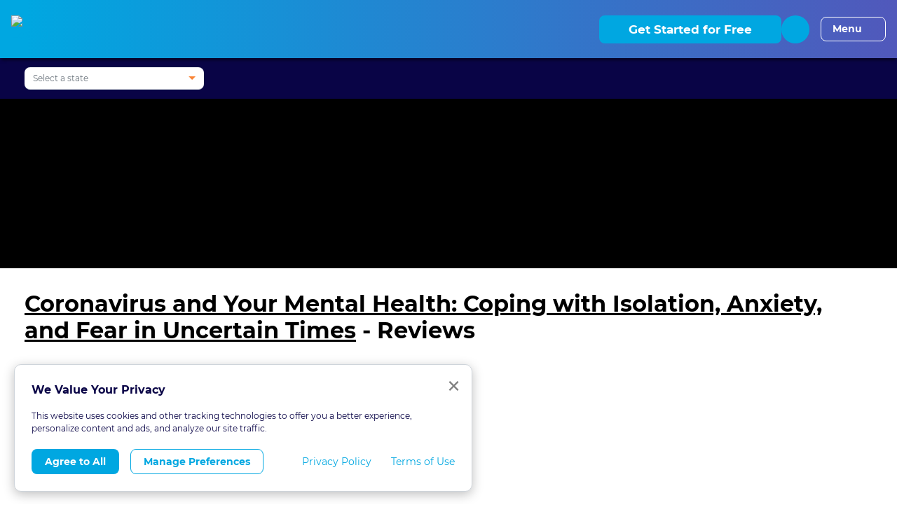

--- FILE ---
content_type: text/css
request_url: https://lexvid.com/static/css/main.b69462e5.chunk.css
body_size: 46014
content:
/*!
 * Bootstrap v4.6.0 (https://getbootstrap.com/)
 * Copyright 2011-2021 The Bootstrap Authors
 * Copyright 2011-2021 Twitter, Inc.
 * Licensed under MIT (https://github.com/twbs/bootstrap/blob/main/LICENSE)
 */:root{--blue:#007bff;--indigo:#6610f2;--purple:#6f42c1;--pink:#e83e8c;--red:#dc3545;--orange:#fd7e14;--yellow:#ffc107;--green:#28a745;--teal:#20c997;--cyan:#17a2b8;--white:#fff;--gray:#6c757d;--gray-dark:#343a40;--primary:#007bff;--secondary:#6c757d;--success:#28a745;--info:#17a2b8;--warning:#ffc107;--danger:#dc3545;--light:#f8f9fa;--dark:#343a40;--breakpoint-xs:0;--breakpoint-sm:576px;--breakpoint-md:768px;--breakpoint-lg:992px;--breakpoint-xl:1200px;--font-family-sans-serif:-apple-system,BlinkMacSystemFont,"Segoe UI",Roboto,"Helvetica Neue",Arial,"Noto Sans","Liberation Sans",sans-serif,"Apple Color Emoji","Segoe UI Emoji","Segoe UI Symbol","Noto Color Emoji";--font-family-monospace:SFMono-Regular,Menlo,Monaco,Consolas,"Liberation Mono","Courier New",monospace}*,:after,:before{box-sizing:border-box}html{font-family:sans-serif;line-height:1.15;-webkit-text-size-adjust:100%;-webkit-tap-highlight-color:rgba(0,0,0,0)}article,aside,figcaption,figure,footer,header,hgroup,main,nav,section{display:block}body{font-family:-apple-system,BlinkMacSystemFont,"Segoe UI",Roboto,"Helvetica Neue",Arial,"Noto Sans","Liberation Sans",sans-serif,"Apple Color Emoji","Segoe UI Emoji","Segoe UI Symbol","Noto Color Emoji";font-size:1rem;line-height:1.5;color:#212529;text-align:left;background-color:#fff}[tabindex="-1"]:focus:not(:focus-visible){outline:0!important}hr{box-sizing:content-box;height:0;overflow:visible}h1,h2,h3,h4,h5,h6{margin-top:0;margin-bottom:.5rem}p{margin-top:0;margin-bottom:1rem}abbr[data-original-title],abbr[title]{text-decoration:underline;-webkit-text-decoration:underline dotted;text-decoration:underline dotted;cursor:help;border-bottom:0;-webkit-text-decoration-skip-ink:none;text-decoration-skip-ink:none}address{font-style:normal;line-height:inherit}address,dl,ol,ul{margin-bottom:1rem}dl,ol,ul{margin-top:0}ol ol,ol ul,ul ol,ul ul{margin-bottom:0}dt{font-weight:700}dd{margin-bottom:.5rem;margin-left:0}blockquote{margin:0 0 1rem}b,strong{font-weight:bolder}small{font-size:80%}sub,sup{position:relative;font-size:75%;line-height:0;vertical-align:baseline}sub{bottom:-.25em}sup{top:-.5em}a{color:#007bff;text-decoration:none;background-color:transparent}a:hover{color:#0056b3;text-decoration:underline}a:not([href]):not([class]),a:not([href]):not([class]):hover{color:inherit;text-decoration:none}code,kbd,pre,samp{font-family:SFMono-Regular,Menlo,Monaco,Consolas,"Liberation Mono","Courier New",monospace;font-size:1em}pre{margin-top:0;margin-bottom:1rem;overflow:auto;-ms-overflow-style:scrollbar}figure{margin:0 0 1rem}img{border-style:none}img,svg{vertical-align:middle}svg{overflow:hidden}table{border-collapse:collapse}caption{padding-top:.75rem;padding-bottom:.75rem;color:#6c757d;text-align:left;caption-side:bottom}th{text-align:inherit;text-align:-webkit-match-parent}label{display:inline-block;margin-bottom:.5rem}button{border-radius:0}button:focus:not(:focus-visible){outline:0}button,input,optgroup,select,textarea{margin:0;font-family:inherit;font-size:inherit;line-height:inherit}button,input{overflow:visible}button,select{text-transform:none}[role=button]{cursor:pointer}select{word-wrap:normal}[type=button],[type=reset],[type=submit],button{-webkit-appearance:button}[type=button]:not(:disabled),[type=reset]:not(:disabled),[type=submit]:not(:disabled),button:not(:disabled){cursor:pointer}[type=button]::-moz-focus-inner,[type=reset]::-moz-focus-inner,[type=submit]::-moz-focus-inner,button::-moz-focus-inner{padding:0;border-style:none}input[type=checkbox],input[type=radio]{box-sizing:border-box;padding:0}textarea{overflow:auto;resize:vertical}fieldset{min-width:0;padding:0;margin:0;border:0}legend{display:block;width:100%;max-width:100%;padding:0;margin-bottom:.5rem;font-size:1.5rem;line-height:inherit;color:inherit;white-space:normal}progress{vertical-align:baseline}[type=number]::-webkit-inner-spin-button,[type=number]::-webkit-outer-spin-button{height:auto}[type=search]{outline-offset:-2px;-webkit-appearance:none}[type=search]::-webkit-search-decoration{-webkit-appearance:none}::-webkit-file-upload-button{font:inherit;-webkit-appearance:button}output{display:inline-block}summary{display:list-item;cursor:pointer}template{display:none}[hidden]{display:none!important}.h1,.h2,.h3,.h4,.h5,.h6,h1,h2,h3,h4,h5,h6{margin-bottom:.5rem;font-weight:500;line-height:1.2}.h1,h1{font-size:2.5rem}.h2,h2{font-size:2rem}.h3,h3{font-size:1.75rem}.h4,h4{font-size:1.5rem}.h5,h5{font-size:1.25rem}.h6,h6{font-size:1rem}.lead{font-size:1.25rem;font-weight:300}.display-1{font-size:6rem}.display-1,.display-2{font-weight:300;line-height:1.2}.display-2{font-size:5.5rem}.display-3{font-size:4.5rem}.display-3,.display-4{font-weight:300;line-height:1.2}.display-4{font-size:3.5rem}hr{margin-top:1rem;margin-bottom:1rem;border:0;border-top:1px solid rgba(0,0,0,.1)}.small,small{font-size:80%;font-weight:400}.mark,mark{padding:.2em;background-color:#fcf8e3}.list-inline,.list-unstyled{padding-left:0;list-style:none}.list-inline-item{display:inline-block}.list-inline-item:not(:last-child){margin-right:.5rem}.initialism{font-size:90%;text-transform:uppercase}.blockquote{margin-bottom:1rem;font-size:1.25rem}.blockquote-footer{display:block;font-size:80%;color:#6c757d}.blockquote-footer:before{content:"— "}.img-fluid,.img-thumbnail{max-width:100%;height:auto}.img-thumbnail{padding:.25rem;background-color:#fff;border:1px solid #dee2e6;border-radius:.25rem}.figure{display:inline-block}.figure-img{margin-bottom:.5rem;line-height:1}.figure-caption{font-size:90%;color:#6c757d}code{font-size:87.5%;color:#e83e8c;word-wrap:break-word}a>code{color:inherit}kbd{padding:.2rem .4rem;font-size:87.5%;color:#fff;background-color:#212529;border-radius:.2rem}kbd kbd{padding:0;font-size:100%;font-weight:700}pre{display:block;font-size:87.5%;color:#212529}pre code{font-size:inherit;color:inherit;word-break:normal}.pre-scrollable{max-height:340px;overflow-y:scroll}.container,.container-fluid,.container-lg,.container-md,.container-sm,.container-xl{width:100%;padding-right:15px;padding-left:15px;margin-right:auto;margin-left:auto}@media(min-width:576px){.container,.container-sm{max-width:540px}}@media(min-width:768px){.container,.container-md,.container-sm{max-width:720px}}@media(min-width:992px){.container,.container-lg,.container-md,.container-sm{max-width:960px}}@media(min-width:1200px){.container,.container-lg,.container-md,.container-sm,.container-xl{max-width:1140px}}.row{display:flex;flex-wrap:wrap;margin-right:-15px;margin-left:-15px}.no-gutters{margin-right:0;margin-left:0}.no-gutters>.col,.no-gutters>[class*=col-]{padding-right:0;padding-left:0}.col,.col-1,.col-2,.col-3,.col-4,.col-5,.col-6,.col-7,.col-8,.col-9,.col-10,.col-11,.col-12,.col-auto,.col-lg,.col-lg-1,.col-lg-2,.col-lg-3,.col-lg-4,.col-lg-5,.col-lg-6,.col-lg-7,.col-lg-8,.col-lg-9,.col-lg-10,.col-lg-11,.col-lg-12,.col-lg-auto,.col-md,.col-md-1,.col-md-2,.col-md-3,.col-md-4,.col-md-5,.col-md-6,.col-md-7,.col-md-8,.col-md-9,.col-md-10,.col-md-11,.col-md-12,.col-md-auto,.col-sm,.col-sm-1,.col-sm-2,.col-sm-3,.col-sm-4,.col-sm-5,.col-sm-6,.col-sm-7,.col-sm-8,.col-sm-9,.col-sm-10,.col-sm-11,.col-sm-12,.col-sm-auto,.col-xl,.col-xl-1,.col-xl-2,.col-xl-3,.col-xl-4,.col-xl-5,.col-xl-6,.col-xl-7,.col-xl-8,.col-xl-9,.col-xl-10,.col-xl-11,.col-xl-12,.col-xl-auto{position:relative;width:100%;padding-right:15px;padding-left:15px}.col{flex-basis:0;flex-grow:1;max-width:100%}.row-cols-1>*{flex:0 0 100%;max-width:100%}.row-cols-2>*{flex:0 0 50%;max-width:50%}.row-cols-3>*{flex:0 0 33.3333333333%;max-width:33.3333333333%}.row-cols-4>*{flex:0 0 25%;max-width:25%}.row-cols-5>*{flex:0 0 20%;max-width:20%}.row-cols-6>*{flex:0 0 16.6666666667%;max-width:16.6666666667%}.col-auto{flex:0 0 auto;width:auto;max-width:100%}.col-1{flex:0 0 8.3333333333%;max-width:8.3333333333%}.col-2{flex:0 0 16.6666666667%;max-width:16.6666666667%}.col-3{flex:0 0 25%;max-width:25%}.col-4{flex:0 0 33.3333333333%;max-width:33.3333333333%}.col-5{flex:0 0 41.6666666667%;max-width:41.6666666667%}.col-6{flex:0 0 50%;max-width:50%}.col-7{flex:0 0 58.3333333333%;max-width:58.3333333333%}.col-8{flex:0 0 66.6666666667%;max-width:66.6666666667%}.col-9{flex:0 0 75%;max-width:75%}.col-10{flex:0 0 83.3333333333%;max-width:83.3333333333%}.col-11{flex:0 0 91.6666666667%;max-width:91.6666666667%}.col-12{flex:0 0 100%;max-width:100%}.order-first{order:-1}.order-last{order:13}.order-0{order:0}.order-1{order:1}.order-2{order:2}.order-3{order:3}.order-4{order:4}.order-5{order:5}.order-6{order:6}.order-7{order:7}.order-8{order:8}.order-9{order:9}.order-10{order:10}.order-11{order:11}.order-12{order:12}.offset-1{margin-left:8.3333333333%}.offset-2{margin-left:16.6666666667%}.offset-3{margin-left:25%}.offset-4{margin-left:33.3333333333%}.offset-5{margin-left:41.6666666667%}.offset-6{margin-left:50%}.offset-7{margin-left:58.3333333333%}.offset-8{margin-left:66.6666666667%}.offset-9{margin-left:75%}.offset-10{margin-left:83.3333333333%}.offset-11{margin-left:91.6666666667%}@media(min-width:576px){.col-sm{flex-basis:0;flex-grow:1;max-width:100%}.row-cols-sm-1>*{flex:0 0 100%;max-width:100%}.row-cols-sm-2>*{flex:0 0 50%;max-width:50%}.row-cols-sm-3>*{flex:0 0 33.3333333333%;max-width:33.3333333333%}.row-cols-sm-4>*{flex:0 0 25%;max-width:25%}.row-cols-sm-5>*{flex:0 0 20%;max-width:20%}.row-cols-sm-6>*{flex:0 0 16.6666666667%;max-width:16.6666666667%}.col-sm-auto{flex:0 0 auto;width:auto;max-width:100%}.col-sm-1{flex:0 0 8.3333333333%;max-width:8.3333333333%}.col-sm-2{flex:0 0 16.6666666667%;max-width:16.6666666667%}.col-sm-3{flex:0 0 25%;max-width:25%}.col-sm-4{flex:0 0 33.3333333333%;max-width:33.3333333333%}.col-sm-5{flex:0 0 41.6666666667%;max-width:41.6666666667%}.col-sm-6{flex:0 0 50%;max-width:50%}.col-sm-7{flex:0 0 58.3333333333%;max-width:58.3333333333%}.col-sm-8{flex:0 0 66.6666666667%;max-width:66.6666666667%}.col-sm-9{flex:0 0 75%;max-width:75%}.col-sm-10{flex:0 0 83.3333333333%;max-width:83.3333333333%}.col-sm-11{flex:0 0 91.6666666667%;max-width:91.6666666667%}.col-sm-12{flex:0 0 100%;max-width:100%}.order-sm-first{order:-1}.order-sm-last{order:13}.order-sm-0{order:0}.order-sm-1{order:1}.order-sm-2{order:2}.order-sm-3{order:3}.order-sm-4{order:4}.order-sm-5{order:5}.order-sm-6{order:6}.order-sm-7{order:7}.order-sm-8{order:8}.order-sm-9{order:9}.order-sm-10{order:10}.order-sm-11{order:11}.order-sm-12{order:12}.offset-sm-0{margin-left:0}.offset-sm-1{margin-left:8.3333333333%}.offset-sm-2{margin-left:16.6666666667%}.offset-sm-3{margin-left:25%}.offset-sm-4{margin-left:33.3333333333%}.offset-sm-5{margin-left:41.6666666667%}.offset-sm-6{margin-left:50%}.offset-sm-7{margin-left:58.3333333333%}.offset-sm-8{margin-left:66.6666666667%}.offset-sm-9{margin-left:75%}.offset-sm-10{margin-left:83.3333333333%}.offset-sm-11{margin-left:91.6666666667%}}@media(min-width:768px){.col-md{flex-basis:0;flex-grow:1;max-width:100%}.row-cols-md-1>*{flex:0 0 100%;max-width:100%}.row-cols-md-2>*{flex:0 0 50%;max-width:50%}.row-cols-md-3>*{flex:0 0 33.3333333333%;max-width:33.3333333333%}.row-cols-md-4>*{flex:0 0 25%;max-width:25%}.row-cols-md-5>*{flex:0 0 20%;max-width:20%}.row-cols-md-6>*{flex:0 0 16.6666666667%;max-width:16.6666666667%}.col-md-auto{flex:0 0 auto;width:auto;max-width:100%}.col-md-1{flex:0 0 8.3333333333%;max-width:8.3333333333%}.col-md-2{flex:0 0 16.6666666667%;max-width:16.6666666667%}.col-md-3{flex:0 0 25%;max-width:25%}.col-md-4{flex:0 0 33.3333333333%;max-width:33.3333333333%}.col-md-5{flex:0 0 41.6666666667%;max-width:41.6666666667%}.col-md-6{flex:0 0 50%;max-width:50%}.col-md-7{flex:0 0 58.3333333333%;max-width:58.3333333333%}.col-md-8{flex:0 0 66.6666666667%;max-width:66.6666666667%}.col-md-9{flex:0 0 75%;max-width:75%}.col-md-10{flex:0 0 83.3333333333%;max-width:83.3333333333%}.col-md-11{flex:0 0 91.6666666667%;max-width:91.6666666667%}.col-md-12{flex:0 0 100%;max-width:100%}.order-md-first{order:-1}.order-md-last{order:13}.order-md-0{order:0}.order-md-1{order:1}.order-md-2{order:2}.order-md-3{order:3}.order-md-4{order:4}.order-md-5{order:5}.order-md-6{order:6}.order-md-7{order:7}.order-md-8{order:8}.order-md-9{order:9}.order-md-10{order:10}.order-md-11{order:11}.order-md-12{order:12}.offset-md-0{margin-left:0}.offset-md-1{margin-left:8.3333333333%}.offset-md-2{margin-left:16.6666666667%}.offset-md-3{margin-left:25%}.offset-md-4{margin-left:33.3333333333%}.offset-md-5{margin-left:41.6666666667%}.offset-md-6{margin-left:50%}.offset-md-7{margin-left:58.3333333333%}.offset-md-8{margin-left:66.6666666667%}.offset-md-9{margin-left:75%}.offset-md-10{margin-left:83.3333333333%}.offset-md-11{margin-left:91.6666666667%}}@media(min-width:992px){.col-lg{flex-basis:0;flex-grow:1;max-width:100%}.row-cols-lg-1>*{flex:0 0 100%;max-width:100%}.row-cols-lg-2>*{flex:0 0 50%;max-width:50%}.row-cols-lg-3>*{flex:0 0 33.3333333333%;max-width:33.3333333333%}.row-cols-lg-4>*{flex:0 0 25%;max-width:25%}.row-cols-lg-5>*{flex:0 0 20%;max-width:20%}.row-cols-lg-6>*{flex:0 0 16.6666666667%;max-width:16.6666666667%}.col-lg-auto{flex:0 0 auto;width:auto;max-width:100%}.col-lg-1{flex:0 0 8.3333333333%;max-width:8.3333333333%}.col-lg-2{flex:0 0 16.6666666667%;max-width:16.6666666667%}.col-lg-3{flex:0 0 25%;max-width:25%}.col-lg-4{flex:0 0 33.3333333333%;max-width:33.3333333333%}.col-lg-5{flex:0 0 41.6666666667%;max-width:41.6666666667%}.col-lg-6{flex:0 0 50%;max-width:50%}.col-lg-7{flex:0 0 58.3333333333%;max-width:58.3333333333%}.col-lg-8{flex:0 0 66.6666666667%;max-width:66.6666666667%}.col-lg-9{flex:0 0 75%;max-width:75%}.col-lg-10{flex:0 0 83.3333333333%;max-width:83.3333333333%}.col-lg-11{flex:0 0 91.6666666667%;max-width:91.6666666667%}.col-lg-12{flex:0 0 100%;max-width:100%}.order-lg-first{order:-1}.order-lg-last{order:13}.order-lg-0{order:0}.order-lg-1{order:1}.order-lg-2{order:2}.order-lg-3{order:3}.order-lg-4{order:4}.order-lg-5{order:5}.order-lg-6{order:6}.order-lg-7{order:7}.order-lg-8{order:8}.order-lg-9{order:9}.order-lg-10{order:10}.order-lg-11{order:11}.order-lg-12{order:12}.offset-lg-0{margin-left:0}.offset-lg-1{margin-left:8.3333333333%}.offset-lg-2{margin-left:16.6666666667%}.offset-lg-3{margin-left:25%}.offset-lg-4{margin-left:33.3333333333%}.offset-lg-5{margin-left:41.6666666667%}.offset-lg-6{margin-left:50%}.offset-lg-7{margin-left:58.3333333333%}.offset-lg-8{margin-left:66.6666666667%}.offset-lg-9{margin-left:75%}.offset-lg-10{margin-left:83.3333333333%}.offset-lg-11{margin-left:91.6666666667%}}@media(min-width:1200px){.col-xl{flex-basis:0;flex-grow:1;max-width:100%}.row-cols-xl-1>*{flex:0 0 100%;max-width:100%}.row-cols-xl-2>*{flex:0 0 50%;max-width:50%}.row-cols-xl-3>*{flex:0 0 33.3333333333%;max-width:33.3333333333%}.row-cols-xl-4>*{flex:0 0 25%;max-width:25%}.row-cols-xl-5>*{flex:0 0 20%;max-width:20%}.row-cols-xl-6>*{flex:0 0 16.6666666667%;max-width:16.6666666667%}.col-xl-auto{flex:0 0 auto;width:auto;max-width:100%}.col-xl-1{flex:0 0 8.3333333333%;max-width:8.3333333333%}.col-xl-2{flex:0 0 16.6666666667%;max-width:16.6666666667%}.col-xl-3{flex:0 0 25%;max-width:25%}.col-xl-4{flex:0 0 33.3333333333%;max-width:33.3333333333%}.col-xl-5{flex:0 0 41.6666666667%;max-width:41.6666666667%}.col-xl-6{flex:0 0 50%;max-width:50%}.col-xl-7{flex:0 0 58.3333333333%;max-width:58.3333333333%}.col-xl-8{flex:0 0 66.6666666667%;max-width:66.6666666667%}.col-xl-9{flex:0 0 75%;max-width:75%}.col-xl-10{flex:0 0 83.3333333333%;max-width:83.3333333333%}.col-xl-11{flex:0 0 91.6666666667%;max-width:91.6666666667%}.col-xl-12{flex:0 0 100%;max-width:100%}.order-xl-first{order:-1}.order-xl-last{order:13}.order-xl-0{order:0}.order-xl-1{order:1}.order-xl-2{order:2}.order-xl-3{order:3}.order-xl-4{order:4}.order-xl-5{order:5}.order-xl-6{order:6}.order-xl-7{order:7}.order-xl-8{order:8}.order-xl-9{order:9}.order-xl-10{order:10}.order-xl-11{order:11}.order-xl-12{order:12}.offset-xl-0{margin-left:0}.offset-xl-1{margin-left:8.3333333333%}.offset-xl-2{margin-left:16.6666666667%}.offset-xl-3{margin-left:25%}.offset-xl-4{margin-left:33.3333333333%}.offset-xl-5{margin-left:41.6666666667%}.offset-xl-6{margin-left:50%}.offset-xl-7{margin-left:58.3333333333%}.offset-xl-8{margin-left:66.6666666667%}.offset-xl-9{margin-left:75%}.offset-xl-10{margin-left:83.3333333333%}.offset-xl-11{margin-left:91.6666666667%}}.table{width:100%;margin-bottom:1rem;color:#212529}.table td,.table th{padding:.75rem;vertical-align:top;border-top:1px solid #dee2e6}.table thead th{vertical-align:bottom;border-bottom:2px solid #dee2e6}.table tbody+tbody{border-top:2px solid #dee2e6}.table-sm td,.table-sm th{padding:.3rem}.table-bordered,.table-bordered td,.table-bordered th{border:1px solid #dee2e6}.table-bordered thead td,.table-bordered thead th{border-bottom-width:2px}.table-borderless tbody+tbody,.table-borderless td,.table-borderless th,.table-borderless thead th{border:0}.table-striped tbody tr:nth-of-type(odd){background-color:rgba(0,0,0,.05)}.table-hover tbody tr:hover{color:#212529;background-color:rgba(0,0,0,.075)}.table-primary,.table-primary>td,.table-primary>th{background-color:#b8daff}.table-primary tbody+tbody,.table-primary td,.table-primary th,.table-primary thead th{border-color:#7abaff}.table-hover .table-primary:hover,.table-hover .table-primary:hover>td,.table-hover .table-primary:hover>th{background-color:#9fcdff}.table-secondary,.table-secondary>td,.table-secondary>th{background-color:#d6d8db}.table-secondary tbody+tbody,.table-secondary td,.table-secondary th,.table-secondary thead th{border-color:#b3b7bb}.table-hover .table-secondary:hover,.table-hover .table-secondary:hover>td,.table-hover .table-secondary:hover>th{background-color:#c8cbcf}.table-success,.table-success>td,.table-success>th{background-color:#c3e6cb}.table-success tbody+tbody,.table-success td,.table-success th,.table-success thead th{border-color:#8fd19e}.table-hover .table-success:hover,.table-hover .table-success:hover>td,.table-hover .table-success:hover>th{background-color:#b1dfbb}.table-info,.table-info>td,.table-info>th{background-color:#bee5eb}.table-info tbody+tbody,.table-info td,.table-info th,.table-info thead th{border-color:#86cfda}.table-hover .table-info:hover,.table-hover .table-info:hover>td,.table-hover .table-info:hover>th{background-color:#abdde5}.table-warning,.table-warning>td,.table-warning>th{background-color:#ffeeba}.table-warning tbody+tbody,.table-warning td,.table-warning th,.table-warning thead th{border-color:#ffdf7e}.table-hover .table-warning:hover,.table-hover .table-warning:hover>td,.table-hover .table-warning:hover>th{background-color:#ffe8a1}.table-danger,.table-danger>td,.table-danger>th{background-color:#f5c6cb}.table-danger tbody+tbody,.table-danger td,.table-danger th,.table-danger thead th{border-color:#ed969e}.table-hover .table-danger:hover,.table-hover .table-danger:hover>td,.table-hover .table-danger:hover>th{background-color:#f1b0b7}.table-light,.table-light>td,.table-light>th{background-color:#fdfdfe}.table-light tbody+tbody,.table-light td,.table-light th,.table-light thead th{border-color:#fbfcfc}.table-hover .table-light:hover,.table-hover .table-light:hover>td,.table-hover .table-light:hover>th{background-color:#ececf6}.table-dark,.table-dark>td,.table-dark>th{background-color:#c6c8ca}.table-dark tbody+tbody,.table-dark td,.table-dark th,.table-dark thead th{border-color:#95999c}.table-hover .table-dark:hover,.table-hover .table-dark:hover>td,.table-hover .table-dark:hover>th{background-color:#b9bbbe}.table-active,.table-active>td,.table-active>th,.table-hover .table-active:hover,.table-hover .table-active:hover>td,.table-hover .table-active:hover>th{background-color:rgba(0,0,0,.075)}.table .thead-dark th{color:#fff;background-color:#343a40;border-color:#454d55}.table .thead-light th{color:#495057;background-color:#e9ecef;border-color:#dee2e6}.table-dark{color:#fff;background-color:#343a40}.table-dark td,.table-dark th,.table-dark thead th{border-color:#454d55}.table-dark.table-bordered{border:0}.table-dark.table-striped tbody tr:nth-of-type(odd){background-color:hsla(0,0%,100%,.05)}.table-dark.table-hover tbody tr:hover{color:#fff;background-color:hsla(0,0%,100%,.075)}@media(max-width:575.98px){.table-responsive-sm{display:block;width:100%;overflow-x:auto;-webkit-overflow-scrolling:touch}.table-responsive-sm>.table-bordered{border:0}}@media(max-width:767.98px){.table-responsive-md{display:block;width:100%;overflow-x:auto;-webkit-overflow-scrolling:touch}.table-responsive-md>.table-bordered{border:0}}@media(max-width:991.98px){.table-responsive-lg{display:block;width:100%;overflow-x:auto;-webkit-overflow-scrolling:touch}.table-responsive-lg>.table-bordered{border:0}}@media(max-width:1199.98px){.table-responsive-xl{display:block;width:100%;overflow-x:auto;-webkit-overflow-scrolling:touch}.table-responsive-xl>.table-bordered{border:0}}.table-responsive{display:block;width:100%;overflow-x:auto;-webkit-overflow-scrolling:touch}.table-responsive>.table-bordered{border:0}.form-control{display:block;width:100%;height:calc(1.5em + .75rem + 2px);padding:.375rem .75rem;font-size:1rem;font-weight:400;line-height:1.5;color:#495057;background-color:#fff;background-clip:padding-box;border:1px solid #ced4da;border-radius:.25rem;transition:border-color .15s ease-in-out,box-shadow .15s ease-in-out}@media(prefers-reduced-motion:reduce){.form-control{transition:none}}.form-control::-ms-expand{background-color:transparent;border:0}.form-control:-moz-focusring{color:transparent;text-shadow:0 0 0 #495057}.form-control:focus{color:#495057;background-color:#fff;border-color:#80bdff;outline:0;box-shadow:0 0 0 .2rem rgba(0,123,255,.25)}.form-control::-webkit-input-placeholder{color:#6c757d;opacity:1}.form-control:-ms-input-placeholder{color:#6c757d;opacity:1}.form-control::placeholder{color:#6c757d;opacity:1}.form-control:disabled,.form-control[readonly]{background-color:#e9ecef;opacity:1}input[type=date].form-control,input[type=datetime-local].form-control,input[type=month].form-control,input[type=time].form-control{-webkit-appearance:none;appearance:none}select.form-control:focus::-ms-value{color:#495057;background-color:#fff}.form-control-file,.form-control-range{display:block;width:100%}.col-form-label{padding-top:calc(.375rem + 1px);padding-bottom:calc(.375rem + 1px);margin-bottom:0;font-size:inherit;line-height:1.5}.col-form-label-lg{padding-top:calc(.5rem + 1px);padding-bottom:calc(.5rem + 1px);font-size:1.25rem;line-height:1.5}.col-form-label-sm{padding-top:calc(.25rem + 1px);padding-bottom:calc(.25rem + 1px);font-size:.875rem;line-height:1.5}.form-control-plaintext{display:block;width:100%;padding:.375rem 0;margin-bottom:0;font-size:1rem;line-height:1.5;color:#212529;background-color:transparent;border:solid transparent;border-width:1px 0}.form-control-plaintext.form-control-lg,.form-control-plaintext.form-control-sm{padding-right:0;padding-left:0}.form-control-sm{height:calc(1.5em + .5rem + 2px);padding:.25rem .5rem;font-size:.875rem;line-height:1.5;border-radius:.2rem}.form-control-lg{height:calc(1.5em + 1rem + 2px);padding:.5rem 1rem;font-size:1.25rem;line-height:1.5;border-radius:.3rem}select.form-control[multiple],select.form-control[size],textarea.form-control{height:auto}.form-group{margin-bottom:1rem}.form-text{display:block;margin-top:.25rem}.form-row{display:flex;flex-wrap:wrap;margin-right:-5px;margin-left:-5px}.form-row>.col,.form-row>[class*=col-]{padding-right:5px;padding-left:5px}.form-check{position:relative;display:block;padding-left:1.25rem}.form-check-input{position:absolute;margin-top:.3rem;margin-left:-1.25rem}.form-check-input:disabled~.form-check-label,.form-check-input[disabled]~.form-check-label{color:#6c757d}.form-check-label{margin-bottom:0}.form-check-inline{display:inline-flex;align-items:center;padding-left:0;margin-right:.75rem}.form-check-inline .form-check-input{position:static;margin-top:0;margin-right:.3125rem;margin-left:0}.valid-feedback{display:none;width:100%;margin-top:.25rem;font-size:80%;color:#28a745}.valid-tooltip{position:absolute;top:100%;left:0;z-index:5;display:none;max-width:100%;padding:.25rem .5rem;margin-top:.1rem;font-size:.875rem;line-height:1.5;color:#fff;background-color:rgba(40,167,69,.9);border-radius:.25rem}.form-row>.col>.valid-tooltip,.form-row>[class*=col-]>.valid-tooltip{left:5px}.is-valid~.valid-feedback,.is-valid~.valid-tooltip,.was-validated :valid~.valid-feedback,.was-validated :valid~.valid-tooltip{display:block}.form-control.is-valid,.was-validated .form-control:valid{border-color:#28a745;padding-right:calc(1.5em + .75rem);background-image:url("data:image/svg+xml;charset=utf-8,%3Csvg xmlns='http://www.w3.org/2000/svg' width='8' height='8'%3E%3Cpath fill='%2328a745' d='M2.3 6.73L.6 4.53c-.4-1.04.46-1.4 1.1-.8l1.1 1.4 3.4-3.8c.6-.63 1.6-.27 1.2.7l-4 4.6c-.43.5-.8.4-1.1.1z'/%3E%3C/svg%3E");background-repeat:no-repeat;background-position:right calc(.375em + .1875rem) center;background-size:calc(.75em + .375rem) calc(.75em + .375rem)}.form-control.is-valid:focus,.was-validated .form-control:valid:focus{border-color:#28a745;box-shadow:0 0 0 .2rem rgba(40,167,69,.25)}.was-validated textarea.form-control:valid,textarea.form-control.is-valid{padding-right:calc(1.5em + .75rem);background-position:top calc(.375em + .1875rem) right calc(.375em + .1875rem)}.custom-select.is-valid,.was-validated .custom-select:valid{border-color:#28a745;padding-right:calc(.75em + 2.3125rem);background:url("data:image/svg+xml;charset=utf-8,%3Csvg xmlns='http://www.w3.org/2000/svg' width='4' height='5'%3E%3Cpath fill='%23343a40' d='M2 0L0 2h4zm0 5L0 3h4z'/%3E%3C/svg%3E") right .75rem center/8px 10px no-repeat,#fff url("data:image/svg+xml;charset=utf-8,%3Csvg xmlns='http://www.w3.org/2000/svg' width='8' height='8'%3E%3Cpath fill='%2328a745' d='M2.3 6.73L.6 4.53c-.4-1.04.46-1.4 1.1-.8l1.1 1.4 3.4-3.8c.6-.63 1.6-.27 1.2.7l-4 4.6c-.43.5-.8.4-1.1.1z'/%3E%3C/svg%3E") center right 1.75rem/calc(.75em + .375rem) calc(.75em + .375rem) no-repeat}.custom-select.is-valid:focus,.was-validated .custom-select:valid:focus{border-color:#28a745;box-shadow:0 0 0 .2rem rgba(40,167,69,.25)}.form-check-input.is-valid~.form-check-label,.was-validated .form-check-input:valid~.form-check-label{color:#28a745}.form-check-input.is-valid~.valid-feedback,.form-check-input.is-valid~.valid-tooltip,.was-validated .form-check-input:valid~.valid-feedback,.was-validated .form-check-input:valid~.valid-tooltip{display:block}.custom-control-input.is-valid~.custom-control-label,.was-validated .custom-control-input:valid~.custom-control-label{color:#28a745}.custom-control-input.is-valid~.custom-control-label:before,.was-validated .custom-control-input:valid~.custom-control-label:before{border-color:#28a745}.custom-control-input.is-valid:checked~.custom-control-label:before,.was-validated .custom-control-input:valid:checked~.custom-control-label:before{border-color:#34ce57;background-color:#34ce57}.custom-control-input.is-valid:focus~.custom-control-label:before,.was-validated .custom-control-input:valid:focus~.custom-control-label:before{box-shadow:0 0 0 .2rem rgba(40,167,69,.25)}.custom-control-input.is-valid:focus:not(:checked)~.custom-control-label:before,.custom-file-input.is-valid~.custom-file-label,.was-validated .custom-control-input:valid:focus:not(:checked)~.custom-control-label:before,.was-validated .custom-file-input:valid~.custom-file-label{border-color:#28a745}.custom-file-input.is-valid:focus~.custom-file-label,.was-validated .custom-file-input:valid:focus~.custom-file-label{border-color:#28a745;box-shadow:0 0 0 .2rem rgba(40,167,69,.25)}.invalid-feedback{display:none;width:100%;margin-top:.25rem;font-size:80%;color:#dc3545}.invalid-tooltip{position:absolute;top:100%;left:0;z-index:5;display:none;max-width:100%;padding:.25rem .5rem;margin-top:.1rem;font-size:.875rem;line-height:1.5;color:#fff;background-color:rgba(220,53,69,.9);border-radius:.25rem}.form-row>.col>.invalid-tooltip,.form-row>[class*=col-]>.invalid-tooltip{left:5px}.is-invalid~.invalid-feedback,.is-invalid~.invalid-tooltip,.was-validated :invalid~.invalid-feedback,.was-validated :invalid~.invalid-tooltip{display:block}.form-control.is-invalid,.was-validated .form-control:invalid{border-color:#dc3545;padding-right:calc(1.5em + .75rem);background-image:url("data:image/svg+xml;charset=utf-8,%3Csvg xmlns='http://www.w3.org/2000/svg' width='12' height='12' fill='none' stroke='%23dc3545'%3E%3Ccircle cx='6' cy='6' r='4.5'/%3E%3Cpath stroke-linejoin='round' d='M5.8 3.6h.4L6 6.5z'/%3E%3Ccircle cx='6' cy='8.2' r='.6' fill='%23dc3545' stroke='none'/%3E%3C/svg%3E");background-repeat:no-repeat;background-position:right calc(.375em + .1875rem) center;background-size:calc(.75em + .375rem) calc(.75em + .375rem)}.form-control.is-invalid:focus,.was-validated .form-control:invalid:focus{border-color:#dc3545;box-shadow:0 0 0 .2rem rgba(220,53,69,.25)}.was-validated textarea.form-control:invalid,textarea.form-control.is-invalid{padding-right:calc(1.5em + .75rem);background-position:top calc(.375em + .1875rem) right calc(.375em + .1875rem)}.custom-select.is-invalid,.was-validated .custom-select:invalid{border-color:#dc3545;padding-right:calc(.75em + 2.3125rem);background:url("data:image/svg+xml;charset=utf-8,%3Csvg xmlns='http://www.w3.org/2000/svg' width='4' height='5'%3E%3Cpath fill='%23343a40' d='M2 0L0 2h4zm0 5L0 3h4z'/%3E%3C/svg%3E") right .75rem center/8px 10px no-repeat,#fff url("data:image/svg+xml;charset=utf-8,%3Csvg xmlns='http://www.w3.org/2000/svg' width='12' height='12' fill='none' stroke='%23dc3545'%3E%3Ccircle cx='6' cy='6' r='4.5'/%3E%3Cpath stroke-linejoin='round' d='M5.8 3.6h.4L6 6.5z'/%3E%3Ccircle cx='6' cy='8.2' r='.6' fill='%23dc3545' stroke='none'/%3E%3C/svg%3E") center right 1.75rem/calc(.75em + .375rem) calc(.75em + .375rem) no-repeat}.custom-select.is-invalid:focus,.was-validated .custom-select:invalid:focus{border-color:#dc3545;box-shadow:0 0 0 .2rem rgba(220,53,69,.25)}.form-check-input.is-invalid~.form-check-label,.was-validated .form-check-input:invalid~.form-check-label{color:#dc3545}.form-check-input.is-invalid~.invalid-feedback,.form-check-input.is-invalid~.invalid-tooltip,.was-validated .form-check-input:invalid~.invalid-feedback,.was-validated .form-check-input:invalid~.invalid-tooltip{display:block}.custom-control-input.is-invalid~.custom-control-label,.was-validated .custom-control-input:invalid~.custom-control-label{color:#dc3545}.custom-control-input.is-invalid~.custom-control-label:before,.was-validated .custom-control-input:invalid~.custom-control-label:before{border-color:#dc3545}.custom-control-input.is-invalid:checked~.custom-control-label:before,.was-validated .custom-control-input:invalid:checked~.custom-control-label:before{border-color:#e4606d;background-color:#e4606d}.custom-control-input.is-invalid:focus~.custom-control-label:before,.was-validated .custom-control-input:invalid:focus~.custom-control-label:before{box-shadow:0 0 0 .2rem rgba(220,53,69,.25)}.custom-control-input.is-invalid:focus:not(:checked)~.custom-control-label:before,.custom-file-input.is-invalid~.custom-file-label,.was-validated .custom-control-input:invalid:focus:not(:checked)~.custom-control-label:before,.was-validated .custom-file-input:invalid~.custom-file-label{border-color:#dc3545}.custom-file-input.is-invalid:focus~.custom-file-label,.was-validated .custom-file-input:invalid:focus~.custom-file-label{border-color:#dc3545;box-shadow:0 0 0 .2rem rgba(220,53,69,.25)}.form-inline{display:flex;flex-flow:row wrap;align-items:center}.form-inline .form-check{width:100%}@media(min-width:576px){.form-inline label{justify-content:center}.form-inline .form-group,.form-inline label{display:flex;align-items:center;margin-bottom:0}.form-inline .form-group{flex:0 0 auto;flex-flow:row wrap}.form-inline .form-control{display:inline-block;width:auto;vertical-align:middle}.form-inline .form-control-plaintext{display:inline-block}.form-inline .custom-select,.form-inline .input-group{width:auto}.form-inline .form-check{display:flex;align-items:center;justify-content:center;width:auto;padding-left:0}.form-inline .form-check-input{position:relative;flex-shrink:0;margin-top:0;margin-right:.25rem;margin-left:0}.form-inline .custom-control{align-items:center;justify-content:center}.form-inline .custom-control-label{margin-bottom:0}}.btn{display:inline-block;font-weight:400;color:#212529;text-align:center;vertical-align:middle;-webkit-user-select:none;-ms-user-select:none;user-select:none;background-color:transparent;padding:.375rem .75rem;font-size:1rem;line-height:1.5;border-radius:.25rem;transition:color .15s ease-in-out,background-color .15s ease-in-out,border-color .15s ease-in-out,box-shadow .15s ease-in-out}@media(prefers-reduced-motion:reduce){.btn{transition:none}}.btn:hover{color:#212529;text-decoration:none}.btn.focus,.btn:focus{outline:0;box-shadow:0 0 0 .2rem rgba(0,123,255,.25)}.btn.disabled,.btn:disabled{opacity:.65}.btn:not(:disabled):not(.disabled){cursor:pointer}a.btn.disabled,fieldset:disabled a.btn{pointer-events:none}.btn-primary{color:#fff;background-color:#007bff;border-color:#007bff}.btn-primary.focus,.btn-primary:focus,.btn-primary:hover{color:#fff;background-color:#0069d9;border-color:#0062cc}.btn-primary.focus,.btn-primary:focus{box-shadow:0 0 0 .2rem rgba(38,143,255,.5)}.btn-primary.disabled,.btn-primary:disabled{color:#fff;background-color:#007bff;border-color:#007bff}.btn-primary:not(:disabled):not(.disabled).active,.btn-primary:not(:disabled):not(.disabled):active,.show>.btn-primary.dropdown-toggle{color:#fff;background-color:#0062cc;border-color:#005cbf}.btn-primary:not(:disabled):not(.disabled).active:focus,.btn-primary:not(:disabled):not(.disabled):active:focus,.show>.btn-primary.dropdown-toggle:focus{box-shadow:0 0 0 .2rem rgba(38,143,255,.5)}.btn-secondary{color:#fff;background-color:#6c757d;border-color:#6c757d}.btn-secondary.focus,.btn-secondary:focus,.btn-secondary:hover{background-color:#5a6268;border-color:#545b62}.btn-secondary.focus,.btn-secondary:focus{color:#fff;box-shadow:0 0 0 .2rem rgba(130,138,145,.5)}.btn-secondary.disabled,.btn-secondary:disabled{color:#fff;background-color:#6c757d;border-color:#6c757d}.btn-secondary:not(:disabled):not(.disabled).active,.btn-secondary:not(:disabled):not(.disabled):active,.show>.btn-secondary.dropdown-toggle{color:#fff;background-color:#545b62;border-color:#4e555b}.btn-secondary:not(:disabled):not(.disabled).active:focus,.btn-secondary:not(:disabled):not(.disabled):active:focus,.show>.btn-secondary.dropdown-toggle:focus{box-shadow:0 0 0 .2rem rgba(130,138,145,.5)}.btn-success{color:#fff;background-color:#28a745;border-color:#28a745}.btn-success.focus,.btn-success:focus,.btn-success:hover{color:#fff;background-color:#218838;border-color:#1e7e34}.btn-success.focus,.btn-success:focus{box-shadow:0 0 0 .2rem rgba(72,180,97,.5)}.btn-success.disabled,.btn-success:disabled{color:#fff;background-color:#28a745;border-color:#28a745}.btn-success:not(:disabled):not(.disabled).active,.btn-success:not(:disabled):not(.disabled):active,.show>.btn-success.dropdown-toggle{color:#fff;background-color:#1e7e34;border-color:#1c7430}.btn-success:not(:disabled):not(.disabled).active:focus,.btn-success:not(:disabled):not(.disabled):active:focus,.show>.btn-success.dropdown-toggle:focus{box-shadow:0 0 0 .2rem rgba(72,180,97,.5)}.btn-info{color:#fff;background-color:#17a2b8;border-color:#17a2b8}.btn-info.focus,.btn-info:focus,.btn-info:hover{color:#fff;background-color:#138496;border-color:#117a8b}.btn-info.focus,.btn-info:focus{box-shadow:0 0 0 .2rem rgba(58,176,195,.5)}.btn-info.disabled,.btn-info:disabled{color:#fff;background-color:#17a2b8;border-color:#17a2b8}.btn-info:not(:disabled):not(.disabled).active,.btn-info:not(:disabled):not(.disabled):active,.show>.btn-info.dropdown-toggle{color:#fff;background-color:#117a8b;border-color:#10707f}.btn-info:not(:disabled):not(.disabled).active:focus,.btn-info:not(:disabled):not(.disabled):active:focus,.show>.btn-info.dropdown-toggle:focus{box-shadow:0 0 0 .2rem rgba(58,176,195,.5)}.btn-warning{color:#212529;background-color:#ffc107;border-color:#ffc107}.btn-warning.focus,.btn-warning:focus,.btn-warning:hover{color:#212529;background-color:#e0a800;border-color:#d39e00}.btn-warning.focus,.btn-warning:focus{box-shadow:0 0 0 .2rem rgba(222,170,12,.5)}.btn-warning.disabled,.btn-warning:disabled{color:#212529;background-color:#ffc107;border-color:#ffc107}.btn-warning:not(:disabled):not(.disabled).active,.btn-warning:not(:disabled):not(.disabled):active,.show>.btn-warning.dropdown-toggle{color:#212529;background-color:#d39e00;border-color:#c69500}.btn-warning:not(:disabled):not(.disabled).active:focus,.btn-warning:not(:disabled):not(.disabled):active:focus,.show>.btn-warning.dropdown-toggle:focus{box-shadow:0 0 0 .2rem rgba(222,170,12,.5)}.btn-danger{color:#fff;background-color:#dc3545;border-color:#dc3545}.btn-danger.focus,.btn-danger:focus,.btn-danger:hover{color:#fff;background-color:#c82333;border-color:#bd2130}.btn-danger.focus,.btn-danger:focus{box-shadow:0 0 0 .2rem rgba(225,83,97,.5)}.btn-danger.disabled,.btn-danger:disabled{color:#fff;background-color:#dc3545;border-color:#dc3545}.btn-danger:not(:disabled):not(.disabled).active,.btn-danger:not(:disabled):not(.disabled):active,.show>.btn-danger.dropdown-toggle{color:#fff;background-color:#bd2130;border-color:#b21f2d}.btn-danger:not(:disabled):not(.disabled).active:focus,.btn-danger:not(:disabled):not(.disabled):active:focus,.show>.btn-danger.dropdown-toggle:focus{box-shadow:0 0 0 .2rem rgba(225,83,97,.5)}.btn-light{color:#212529;background-color:#f8f9fa;border-color:#f8f9fa}.btn-light.focus,.btn-light:focus,.btn-light:hover{color:#212529;background-color:#e2e6ea;border-color:#dae0e5}.btn-light.focus,.btn-light:focus{box-shadow:0 0 0 .2rem rgba(216,217,219,.5)}.btn-light.disabled,.btn-light:disabled{color:#212529;background-color:#f8f9fa;border-color:#f8f9fa}.btn-light:not(:disabled):not(.disabled).active,.btn-light:not(:disabled):not(.disabled):active,.show>.btn-light.dropdown-toggle{color:#212529;background-color:#dae0e5;border-color:#d3d9df}.btn-light:not(:disabled):not(.disabled).active:focus,.btn-light:not(:disabled):not(.disabled):active:focus,.show>.btn-light.dropdown-toggle:focus{box-shadow:0 0 0 .2rem rgba(216,217,219,.5)}.btn-dark{color:#fff;background-color:#343a40;border-color:#343a40}.btn-dark.focus,.btn-dark:focus,.btn-dark:hover{color:#fff;background-color:#23272b;border-color:#1d2124}.btn-dark.focus,.btn-dark:focus{box-shadow:0 0 0 .2rem rgba(82,88,93,.5)}.btn-dark.disabled,.btn-dark:disabled{color:#fff;background-color:#343a40;border-color:#343a40}.btn-dark:not(:disabled):not(.disabled).active,.btn-dark:not(:disabled):not(.disabled):active,.show>.btn-dark.dropdown-toggle{color:#fff;background-color:#1d2124;border-color:#171a1d}.btn-dark:not(:disabled):not(.disabled).active:focus,.btn-dark:not(:disabled):not(.disabled):active:focus,.show>.btn-dark.dropdown-toggle:focus{box-shadow:0 0 0 .2rem rgba(82,88,93,.5)}.btn-outline-primary{color:#007bff;border-color:#007bff}.btn-outline-primary:hover{color:#fff;background-color:#007bff;border-color:#007bff}.btn-outline-primary.focus,.btn-outline-primary:focus{box-shadow:0 0 0 .2rem rgba(0,123,255,.5)}.btn-outline-primary.disabled,.btn-outline-primary:disabled{color:#007bff;background-color:transparent}.btn-outline-primary:not(:disabled):not(.disabled).active,.btn-outline-primary:not(:disabled):not(.disabled):active,.show>.btn-outline-primary.dropdown-toggle{color:#fff;background-color:#007bff;border-color:#007bff}.btn-outline-primary:not(:disabled):not(.disabled).active:focus,.btn-outline-primary:not(:disabled):not(.disabled):active:focus,.show>.btn-outline-primary.dropdown-toggle:focus{box-shadow:0 0 0 .2rem rgba(0,123,255,.5)}.btn-outline-secondary{color:#6c757d;border-color:#6c757d}.btn-outline-secondary:hover{color:#fff;background-color:#6c757d;border-color:#6c757d}.btn-outline-secondary.focus,.btn-outline-secondary:focus{box-shadow:0 0 0 .2rem rgba(108,117,125,.5)}.btn-outline-secondary.disabled,.btn-outline-secondary:disabled{color:#6c757d;background-color:transparent}.btn-outline-secondary:not(:disabled):not(.disabled).active,.btn-outline-secondary:not(:disabled):not(.disabled):active,.show>.btn-outline-secondary.dropdown-toggle{color:#fff;background-color:#6c757d;border-color:#6c757d}.btn-outline-secondary:not(:disabled):not(.disabled).active:focus,.btn-outline-secondary:not(:disabled):not(.disabled):active:focus,.show>.btn-outline-secondary.dropdown-toggle:focus{box-shadow:0 0 0 .2rem rgba(108,117,125,.5)}.btn-outline-success{color:#28a745;border-color:#28a745}.btn-outline-success:hover{color:#fff;background-color:#28a745;border-color:#28a745}.btn-outline-success.focus,.btn-outline-success:focus{box-shadow:0 0 0 .2rem rgba(40,167,69,.5)}.btn-outline-success.disabled,.btn-outline-success:disabled{color:#28a745;background-color:transparent}.btn-outline-success:not(:disabled):not(.disabled).active,.btn-outline-success:not(:disabled):not(.disabled):active,.show>.btn-outline-success.dropdown-toggle{color:#fff;background-color:#28a745;border-color:#28a745}.btn-outline-success:not(:disabled):not(.disabled).active:focus,.btn-outline-success:not(:disabled):not(.disabled):active:focus,.show>.btn-outline-success.dropdown-toggle:focus{box-shadow:0 0 0 .2rem rgba(40,167,69,.5)}.btn-outline-info{color:#17a2b8;border-color:#17a2b8}.btn-outline-info:hover{color:#fff;background-color:#17a2b8;border-color:#17a2b8}.btn-outline-info.focus,.btn-outline-info:focus{box-shadow:0 0 0 .2rem rgba(23,162,184,.5)}.btn-outline-info.disabled,.btn-outline-info:disabled{color:#17a2b8;background-color:transparent}.btn-outline-info:not(:disabled):not(.disabled).active,.btn-outline-info:not(:disabled):not(.disabled):active,.show>.btn-outline-info.dropdown-toggle{color:#fff;background-color:#17a2b8;border-color:#17a2b8}.btn-outline-info:not(:disabled):not(.disabled).active:focus,.btn-outline-info:not(:disabled):not(.disabled):active:focus,.show>.btn-outline-info.dropdown-toggle:focus{box-shadow:0 0 0 .2rem rgba(23,162,184,.5)}.btn-outline-warning{color:#ffc107;border-color:#ffc107}.btn-outline-warning:hover{color:#212529;background-color:#ffc107;border-color:#ffc107}.btn-outline-warning.focus,.btn-outline-warning:focus{box-shadow:0 0 0 .2rem rgba(255,193,7,.5)}.btn-outline-warning.disabled,.btn-outline-warning:disabled{color:#ffc107;background-color:transparent}.btn-outline-warning:not(:disabled):not(.disabled).active,.btn-outline-warning:not(:disabled):not(.disabled):active,.show>.btn-outline-warning.dropdown-toggle{color:#212529;background-color:#ffc107;border-color:#ffc107}.btn-outline-warning:not(:disabled):not(.disabled).active:focus,.btn-outline-warning:not(:disabled):not(.disabled):active:focus,.show>.btn-outline-warning.dropdown-toggle:focus{box-shadow:0 0 0 .2rem rgba(255,193,7,.5)}.btn-outline-danger{color:#dc3545;border-color:#dc3545}.btn-outline-danger:hover{color:#fff;background-color:#dc3545;border-color:#dc3545}.btn-outline-danger.focus,.btn-outline-danger:focus{box-shadow:0 0 0 .2rem rgba(220,53,69,.5)}.btn-outline-danger.disabled,.btn-outline-danger:disabled{color:#dc3545;background-color:transparent}.btn-outline-danger:not(:disabled):not(.disabled).active,.btn-outline-danger:not(:disabled):not(.disabled):active,.show>.btn-outline-danger.dropdown-toggle{color:#fff;background-color:#dc3545;border-color:#dc3545}.btn-outline-danger:not(:disabled):not(.disabled).active:focus,.btn-outline-danger:not(:disabled):not(.disabled):active:focus,.show>.btn-outline-danger.dropdown-toggle:focus{box-shadow:0 0 0 .2rem rgba(220,53,69,.5)}.btn-outline-light{color:#f8f9fa;border-color:#f8f9fa}.btn-outline-light:hover{color:#212529;background-color:#f8f9fa;border-color:#f8f9fa}.btn-outline-light.focus,.btn-outline-light:focus{box-shadow:0 0 0 .2rem rgba(248,249,250,.5)}.btn-outline-light.disabled,.btn-outline-light:disabled{color:#f8f9fa;background-color:transparent}.btn-outline-light:not(:disabled):not(.disabled).active,.btn-outline-light:not(:disabled):not(.disabled):active,.show>.btn-outline-light.dropdown-toggle{color:#212529;background-color:#f8f9fa;border-color:#f8f9fa}.btn-outline-light:not(:disabled):not(.disabled).active:focus,.btn-outline-light:not(:disabled):not(.disabled):active:focus,.show>.btn-outline-light.dropdown-toggle:focus{box-shadow:0 0 0 .2rem rgba(248,249,250,.5)}.btn-outline-dark{color:#343a40;border-color:#343a40}.btn-outline-dark:hover{color:#fff;background-color:#343a40;border-color:#343a40}.btn-outline-dark.focus,.btn-outline-dark:focus{box-shadow:0 0 0 .2rem rgba(52,58,64,.5)}.btn-outline-dark.disabled,.btn-outline-dark:disabled{color:#343a40;background-color:transparent}.btn-outline-dark:not(:disabled):not(.disabled).active,.btn-outline-dark:not(:disabled):not(.disabled):active,.show>.btn-outline-dark.dropdown-toggle{color:#fff;background-color:#343a40;border-color:#343a40}.btn-outline-dark:not(:disabled):not(.disabled).active:focus,.btn-outline-dark:not(:disabled):not(.disabled):active:focus,.show>.btn-outline-dark.dropdown-toggle:focus{box-shadow:0 0 0 .2rem rgba(52,58,64,.5)}.btn-link{color:#007bff}.btn-link:hover{color:#0056b3}.btn-link.focus,.btn-link:focus,.btn-link:hover{text-decoration:underline}.btn-link.disabled,.btn-link:disabled{color:#6c757d;pointer-events:none}.btn-group-lg>.btn,.btn-lg{padding:.5rem 1rem;font-size:1.25rem;line-height:1.5;border-radius:.3rem}.btn-group-sm>.btn,.btn-sm{padding:.25rem .5rem;font-size:.875rem;line-height:1.5;border-radius:.2rem}.btn-block{display:block;width:100%}.btn-block+.btn-block{margin-top:.5rem}input[type=button].btn-block,input[type=reset].btn-block,input[type=submit].btn-block{width:100%}.fade{transition:opacity .15s linear}@media(prefers-reduced-motion:reduce){.fade{transition:none}}.fade:not(.show){opacity:0}.collapse:not(.show){display:none}.collapsing{position:relative;height:0;overflow:hidden;transition:height .35s ease}@media(prefers-reduced-motion:reduce){.collapsing{transition:none}}.dropdown,.dropleft,.dropright,.dropup{position:relative}.dropdown-toggle{white-space:nowrap}.dropdown-toggle:after{display:inline-block;margin-left:.255em;vertical-align:.255em;content:"";border-top:.3em solid;border-right:.3em solid transparent;border-bottom:0;border-left:.3em solid transparent}.dropdown-toggle:empty:after{margin-left:0}.dropdown-menu{position:absolute;top:100%;left:0;z-index:1000;display:none;float:left;min-width:10rem;padding:.5rem 0;margin:.125rem 0 0;font-size:1rem;color:#212529;text-align:left;list-style:none;background-color:#fff;background-clip:padding-box;border:1px solid rgba(0,0,0,.15);border-radius:.25rem}.dropdown-menu-left{right:auto;left:0}.dropdown-menu-right{right:0;left:auto}@media(min-width:576px){.dropdown-menu-sm-left{right:auto;left:0}.dropdown-menu-sm-right{right:0;left:auto}}@media(min-width:768px){.dropdown-menu-md-left{right:auto;left:0}.dropdown-menu-md-right{right:0;left:auto}}@media(min-width:992px){.dropdown-menu-lg-left{right:auto;left:0}.dropdown-menu-lg-right{right:0;left:auto}}@media(min-width:1200px){.dropdown-menu-xl-left{right:auto;left:0}.dropdown-menu-xl-right{right:0;left:auto}}.dropup .dropdown-menu{top:auto;bottom:100%;margin-top:0;margin-bottom:.125rem}.dropup .dropdown-toggle:after{display:inline-block;margin-left:.255em;vertical-align:.255em;content:"";border-top:0;border-right:.3em solid transparent;border-bottom:.3em solid;border-left:.3em solid transparent}.dropup .dropdown-toggle:empty:after{margin-left:0}.dropright .dropdown-menu{top:0;right:auto;left:100%;margin-top:0;margin-left:.125rem}.dropright .dropdown-toggle:after{display:inline-block;margin-left:.255em;vertical-align:.255em;content:"";border-top:.3em solid transparent;border-right:0;border-bottom:.3em solid transparent;border-left:.3em solid}.dropright .dropdown-toggle:empty:after{margin-left:0}.dropright .dropdown-toggle:after{vertical-align:0}.dropleft .dropdown-menu{top:0;right:100%;left:auto;margin-top:0;margin-right:.125rem}.dropleft .dropdown-toggle:after{display:inline-block;margin-left:.255em;vertical-align:.255em;content:"";display:none}.dropleft .dropdown-toggle:before{display:inline-block;margin-right:.255em;vertical-align:.255em;content:"";border-top:.3em solid transparent;border-right:.3em solid;border-bottom:.3em solid transparent}.dropleft .dropdown-toggle:empty:after{margin-left:0}.dropleft .dropdown-toggle:before{vertical-align:0}.dropdown-menu[x-placement^=bottom],.dropdown-menu[x-placement^=left],.dropdown-menu[x-placement^=right],.dropdown-menu[x-placement^=top]{right:auto;bottom:auto}.dropdown-divider{height:0;margin:.5rem 0;overflow:hidden;border-top:1px solid #e9ecef}.dropdown-item{display:block;width:100%;padding:.25rem 1.5rem;clear:both;font-weight:400;color:#212529;text-align:inherit;white-space:nowrap;background-color:transparent;border:0}.dropdown-item:focus,.dropdown-item:hover{color:#16181b;text-decoration:none;background-color:#e9ecef}.dropdown-item.active,.dropdown-item:active{color:#fff;text-decoration:none;background-color:#007bff}.dropdown-item.disabled,.dropdown-item:disabled{color:#adb5bd;pointer-events:none;background-color:transparent}.dropdown-menu.show{display:block}.dropdown-header{display:block;padding:.5rem 1.5rem;margin-bottom:0;font-size:.875rem;color:#6c757d;white-space:nowrap}.dropdown-item-text{display:block;padding:.25rem 1.5rem;color:#212529}.btn-group,.btn-group-vertical{position:relative;display:inline-flex;vertical-align:middle}.btn-group-vertical>.btn,.btn-group>.btn{position:relative;flex:1 1 auto}.btn-group-vertical>.btn.active,.btn-group-vertical>.btn:active,.btn-group-vertical>.btn:focus,.btn-group-vertical>.btn:hover,.btn-group>.btn.active,.btn-group>.btn:active,.btn-group>.btn:focus,.btn-group>.btn:hover{z-index:1}.btn-toolbar{display:flex;flex-wrap:wrap;justify-content:flex-start}.btn-toolbar .input-group{width:auto}.btn-group>.btn-group:not(:first-child),.btn-group>.btn:not(:first-child){margin-left:-1px}.btn-group>.btn-group:not(:last-child)>.btn,.btn-group>.btn:not(:last-child):not(.dropdown-toggle){border-top-right-radius:0;border-bottom-right-radius:0}.btn-group>.btn-group:not(:first-child)>.btn,.btn-group>.btn:not(:first-child){border-top-left-radius:0;border-bottom-left-radius:0}.dropdown-toggle-split{padding-right:.5625rem;padding-left:.5625rem}.dropdown-toggle-split:after,.dropright .dropdown-toggle-split:after,.dropup .dropdown-toggle-split:after{margin-left:0}.dropleft .dropdown-toggle-split:before{margin-right:0}.btn-group-sm>.btn+.dropdown-toggle-split,.btn-sm+.dropdown-toggle-split{padding-right:.375rem;padding-left:.375rem}.btn-group-lg>.btn+.dropdown-toggle-split,.btn-lg+.dropdown-toggle-split{padding-right:.75rem;padding-left:.75rem}.btn-group-vertical{flex-direction:column;align-items:flex-start;justify-content:center}.btn-group-vertical>.btn,.btn-group-vertical>.btn-group{width:100%}.btn-group-vertical>.btn-group:not(:first-child),.btn-group-vertical>.btn:not(:first-child){margin-top:-1px}.btn-group-vertical>.btn-group:not(:last-child)>.btn,.btn-group-vertical>.btn:not(:last-child):not(.dropdown-toggle){border-bottom-right-radius:0;border-bottom-left-radius:0}.btn-group-vertical>.btn-group:not(:first-child)>.btn,.btn-group-vertical>.btn:not(:first-child){border-top-left-radius:0;border-top-right-radius:0}.btn-group-toggle>.btn,.btn-group-toggle>.btn-group>.btn{margin-bottom:0}.btn-group-toggle>.btn-group>.btn input[type=checkbox],.btn-group-toggle>.btn-group>.btn input[type=radio],.btn-group-toggle>.btn input[type=checkbox],.btn-group-toggle>.btn input[type=radio]{position:absolute;clip:rect(0,0,0,0);pointer-events:none}.input-group{position:relative;display:flex;flex-wrap:wrap;align-items:stretch;width:100%}.input-group>.custom-file,.input-group>.custom-select,.input-group>.form-control,.input-group>.form-control-plaintext{position:relative;flex:1 1 auto;width:1%;min-width:0;margin-bottom:0}.input-group>.custom-file+.custom-file,.input-group>.custom-file+.custom-select,.input-group>.custom-file+.form-control,.input-group>.custom-select+.custom-file,.input-group>.custom-select+.custom-select,.input-group>.custom-select+.form-control,.input-group>.form-control+.custom-file,.input-group>.form-control+.custom-select,.input-group>.form-control+.form-control,.input-group>.form-control-plaintext+.custom-file,.input-group>.form-control-plaintext+.custom-select,.input-group>.form-control-plaintext+.form-control{margin-left:-1px}.input-group>.custom-file .custom-file-input:focus~.custom-file-label,.input-group>.custom-select:focus,.input-group>.form-control:focus{z-index:3}.input-group>.custom-file .custom-file-input:focus{z-index:4}.input-group>.custom-select:not(:first-child),.input-group>.form-control:not(:first-child){border-top-left-radius:0;border-bottom-left-radius:0}.input-group>.custom-file{display:flex;align-items:center}.input-group>.custom-file:not(:first-child) .custom-file-label,.input-group>.custom-file:not(:last-child) .custom-file-label{border-top-left-radius:0;border-bottom-left-radius:0}.input-group.has-validation>.custom-file:nth-last-child(n+3) .custom-file-label:after,.input-group.has-validation>.custom-select:nth-last-child(n+3),.input-group.has-validation>.form-control:nth-last-child(n+3),.input-group:not(.has-validation)>.custom-file:not(:last-child) .custom-file-label:after,.input-group:not(.has-validation)>.custom-select:not(:last-child),.input-group:not(.has-validation)>.form-control:not(:last-child){border-top-right-radius:0;border-bottom-right-radius:0}.input-group-append,.input-group-prepend{display:flex}.input-group-append .btn,.input-group-prepend .btn{position:relative;z-index:2}.input-group-append .btn:focus,.input-group-prepend .btn:focus{z-index:3}.input-group-append .btn+.btn,.input-group-append .btn+.input-group-text,.input-group-append .input-group-text+.btn,.input-group-append .input-group-text+.input-group-text,.input-group-prepend .btn+.btn,.input-group-prepend .btn+.input-group-text,.input-group-prepend .input-group-text+.btn,.input-group-prepend .input-group-text+.input-group-text{margin-left:-1px}.input-group-prepend{margin-right:-1px}.input-group-append{margin-left:-1px}.input-group-text{display:flex;align-items:center;padding:.375rem .75rem;margin-bottom:0;font-size:1rem;font-weight:400;line-height:1.5;color:#495057;text-align:center;white-space:nowrap;background-color:#e9ecef;border:1px solid #ced4da;border-radius:.25rem}.input-group-text input[type=checkbox],.input-group-text input[type=radio]{margin-top:0}.input-group-lg>.custom-select,.input-group-lg>.form-control:not(textarea){height:calc(1.5em + 1rem + 2px)}.input-group-lg>.custom-select,.input-group-lg>.form-control,.input-group-lg>.input-group-append>.btn,.input-group-lg>.input-group-append>.input-group-text,.input-group-lg>.input-group-prepend>.btn,.input-group-lg>.input-group-prepend>.input-group-text{padding:.5rem 1rem;font-size:1.25rem;line-height:1.5;border-radius:.3rem}.input-group-sm>.custom-select,.input-group-sm>.form-control:not(textarea){height:calc(1.5em + .5rem + 2px)}.input-group-sm>.custom-select,.input-group-sm>.form-control,.input-group-sm>.input-group-append>.btn,.input-group-sm>.input-group-append>.input-group-text,.input-group-sm>.input-group-prepend>.btn,.input-group-sm>.input-group-prepend>.input-group-text{padding:.25rem .5rem;font-size:.875rem;line-height:1.5;border-radius:.2rem}.input-group-lg>.custom-select,.input-group-sm>.custom-select{padding-right:1.75rem}.input-group.has-validation>.input-group-append:nth-last-child(n+3)>.btn,.input-group.has-validation>.input-group-append:nth-last-child(n+3)>.input-group-text,.input-group:not(.has-validation)>.input-group-append:not(:last-child)>.btn,.input-group:not(.has-validation)>.input-group-append:not(:last-child)>.input-group-text,.input-group>.input-group-append:last-child>.btn:not(:last-child):not(.dropdown-toggle),.input-group>.input-group-append:last-child>.input-group-text:not(:last-child),.input-group>.input-group-prepend>.btn,.input-group>.input-group-prepend>.input-group-text{border-top-right-radius:0;border-bottom-right-radius:0}.input-group>.input-group-append>.btn,.input-group>.input-group-append>.input-group-text,.input-group>.input-group-prepend:first-child>.btn:not(:first-child),.input-group>.input-group-prepend:first-child>.input-group-text:not(:first-child),.input-group>.input-group-prepend:not(:first-child)>.btn,.input-group>.input-group-prepend:not(:first-child)>.input-group-text{border-top-left-radius:0;border-bottom-left-radius:0}.custom-control{position:relative;z-index:1;display:block;min-height:1.5rem;padding-left:1.5rem;-webkit-print-color-adjust:exact;color-adjust:exact}.custom-control-inline{display:inline-flex;margin-right:1rem}.custom-control-input{position:absolute;left:0;z-index:-1;width:1rem;height:1.25rem;opacity:0}.custom-control-input:checked~.custom-control-label:before{color:#fff;border-color:#007bff;background-color:#007bff}.custom-control-input:focus~.custom-control-label:before{box-shadow:0 0 0 .2rem rgba(0,123,255,.25)}.custom-control-input:focus:not(:checked)~.custom-control-label:before{border-color:#80bdff}.custom-control-input:not(:disabled):active~.custom-control-label:before{color:#fff;background-color:#b3d7ff;border-color:#b3d7ff}.custom-control-input:disabled~.custom-control-label,.custom-control-input[disabled]~.custom-control-label{color:#6c757d}.custom-control-input:disabled~.custom-control-label:before,.custom-control-input[disabled]~.custom-control-label:before{background-color:#e9ecef}.custom-control-label{position:relative;margin-bottom:0;vertical-align:top}.custom-control-label:before{pointer-events:none;background-color:#fff;border:1px solid #adb5bd}.custom-control-label:after,.custom-control-label:before{position:absolute;top:.25rem;left:-1.5rem;display:block;width:1rem;height:1rem;content:""}.custom-control-label:after{background:50%/50% 50% no-repeat}.custom-checkbox .custom-control-label:before{border-radius:.25rem}.custom-checkbox .custom-control-input:checked~.custom-control-label:after{background-image:url("data:image/svg+xml;charset=utf-8,%3Csvg xmlns='http://www.w3.org/2000/svg' width='8' height='8'%3E%3Cpath fill='%23fff' d='M6.564.75l-3.59 3.612-1.538-1.55L0 4.26l2.974 2.99L8 2.193z'/%3E%3C/svg%3E")}.custom-checkbox .custom-control-input:indeterminate~.custom-control-label:before{border-color:#007bff;background-color:#007bff}.custom-checkbox .custom-control-input:indeterminate~.custom-control-label:after{background-image:url("data:image/svg+xml;charset=utf-8,%3Csvg xmlns='http://www.w3.org/2000/svg' width='4' height='4'%3E%3Cpath stroke='%23fff' d='M0 2h4'/%3E%3C/svg%3E")}.custom-checkbox .custom-control-input:disabled:checked~.custom-control-label:before{background-color:rgba(0,123,255,.5)}.custom-checkbox .custom-control-input:disabled:indeterminate~.custom-control-label:before{background-color:rgba(0,123,255,.5)}.custom-radio .custom-control-label:before{border-radius:50%}.custom-radio .custom-control-input:checked~.custom-control-label:after{background-image:url("data:image/svg+xml;charset=utf-8,%3Csvg xmlns='http://www.w3.org/2000/svg' width='12' height='12' viewBox='-4 -4 8 8'%3E%3Ccircle r='3' fill='%23fff'/%3E%3C/svg%3E")}.custom-radio .custom-control-input:disabled:checked~.custom-control-label:before{background-color:rgba(0,123,255,.5)}.custom-switch{padding-left:2.25rem}.custom-switch .custom-control-label:before{left:-2.25rem;width:1.75rem;pointer-events:all;border-radius:.5rem}.custom-switch .custom-control-label:after{top:calc(.25rem + 2px);left:calc(-2.25rem + 2px);width:calc(1rem - 4px);height:calc(1rem - 4px);background-color:#adb5bd;border-radius:.5rem;transition:background-color .15s ease-in-out,border-color .15s ease-in-out,box-shadow .15s ease-in-out,-webkit-transform .15s ease-in-out;transition:transform .15s ease-in-out,background-color .15s ease-in-out,border-color .15s ease-in-out,box-shadow .15s ease-in-out;transition:transform .15s ease-in-out,background-color .15s ease-in-out,border-color .15s ease-in-out,box-shadow .15s ease-in-out,-webkit-transform .15s ease-in-out}@media(prefers-reduced-motion:reduce){.custom-switch .custom-control-label:after{transition:none}}.custom-switch .custom-control-input:checked~.custom-control-label:after{background-color:#fff;-webkit-transform:translateX(.75rem);transform:translateX(.75rem)}.custom-switch .custom-control-input:disabled:checked~.custom-control-label:before{background-color:rgba(0,123,255,.5)}.custom-select{display:inline-block;width:100%;height:calc(1.5em + .75rem + 2px);padding:.375rem 1.75rem .375rem .75rem;font-size:1rem;font-weight:400;line-height:1.5;color:#495057;vertical-align:middle;background:#fff url("data:image/svg+xml;charset=utf-8,%3Csvg xmlns='http://www.w3.org/2000/svg' width='4' height='5'%3E%3Cpath fill='%23343a40' d='M2 0L0 2h4zm0 5L0 3h4z'/%3E%3C/svg%3E") right .75rem center/8px 10px no-repeat;border:1px solid #ced4da;border-radius:.25rem;-webkit-appearance:none;appearance:none}.custom-select:focus{border-color:#80bdff;outline:0;box-shadow:0 0 0 .2rem rgba(0,123,255,.25)}.custom-select:focus::-ms-value{color:#495057;background-color:#fff}.custom-select[multiple],.custom-select[size]:not([size="1"]){height:auto;padding-right:.75rem;background-image:none}.custom-select:disabled{color:#6c757d;background-color:#e9ecef}.custom-select::-ms-expand{display:none}.custom-select:-moz-focusring{color:transparent;text-shadow:0 0 0 #495057}.custom-select-sm{height:calc(1.5em + .5rem + 2px);padding-top:.25rem;padding-bottom:.25rem;padding-left:.5rem;font-size:.875rem}.custom-select-lg{height:calc(1.5em + 1rem + 2px);padding-top:.5rem;padding-bottom:.5rem;padding-left:1rem;font-size:1.25rem}.custom-file{display:inline-block;margin-bottom:0}.custom-file,.custom-file-input{position:relative;width:100%;height:calc(1.5em + .75rem + 2px)}.custom-file-input{z-index:2;margin:0;overflow:hidden;opacity:0}.custom-file-input:focus~.custom-file-label{border-color:#80bdff;box-shadow:0 0 0 .2rem rgba(0,123,255,.25)}.custom-file-input:disabled~.custom-file-label,.custom-file-input[disabled]~.custom-file-label{background-color:#e9ecef}.custom-file-input:lang(en)~.custom-file-label:after{content:"Browse"}.custom-file-input~.custom-file-label[data-browse]:after{content:attr(data-browse)}.custom-file-label{left:0;z-index:1;height:calc(1.5em + .75rem + 2px);overflow:hidden;font-weight:400;background-color:#fff;border:1px solid #ced4da;border-radius:.25rem}.custom-file-label,.custom-file-label:after{position:absolute;top:0;right:0;padding:.375rem .75rem;line-height:1.5;color:#495057}.custom-file-label:after{bottom:0;z-index:3;display:block;height:calc(1.5em + .75rem);content:"Browse";background-color:#e9ecef;border-left:inherit;border-radius:0 .25rem .25rem 0}.custom-range{width:100%;height:1.4rem;padding:0;background-color:transparent;-webkit-appearance:none;appearance:none}.custom-range:focus{outline:0}.custom-range:focus::-webkit-slider-thumb{box-shadow:0 0 0 1px #fff,0 0 0 .2rem rgba(0,123,255,.25)}.custom-range:focus::-moz-range-thumb{box-shadow:0 0 0 1px #fff,0 0 0 .2rem rgba(0,123,255,.25)}.custom-range:focus::-ms-thumb{box-shadow:0 0 0 1px #fff,0 0 0 .2rem rgba(0,123,255,.25)}.custom-range::-moz-focus-outer{border:0}.custom-range::-webkit-slider-thumb{width:1rem;height:1rem;margin-top:-.25rem;background-color:#007bff;border:0;border-radius:1rem;-webkit-transition:background-color .15s ease-in-out,border-color .15s ease-in-out,box-shadow .15s ease-in-out;transition:background-color .15s ease-in-out,border-color .15s ease-in-out,box-shadow .15s ease-in-out;-webkit-appearance:none;appearance:none}@media(prefers-reduced-motion:reduce){.custom-range::-webkit-slider-thumb{-webkit-transition:none;transition:none}}.custom-range::-webkit-slider-thumb:active{background-color:#b3d7ff}.custom-range::-webkit-slider-runnable-track{width:100%;height:.5rem;color:transparent;cursor:pointer;background-color:#dee2e6;border-color:transparent;border-radius:1rem}.custom-range::-moz-range-thumb{width:1rem;height:1rem;background-color:#007bff;border:0;border-radius:1rem;-moz-transition:background-color .15s ease-in-out,border-color .15s ease-in-out,box-shadow .15s ease-in-out;transition:background-color .15s ease-in-out,border-color .15s ease-in-out,box-shadow .15s ease-in-out;appearance:none}@media(prefers-reduced-motion:reduce){.custom-range::-moz-range-thumb{-moz-transition:none;transition:none}}.custom-range::-moz-range-thumb:active{background-color:#b3d7ff}.custom-range::-moz-range-track{width:100%;height:.5rem;color:transparent;cursor:pointer;background-color:#dee2e6;border-color:transparent;border-radius:1rem}.custom-range::-ms-thumb{width:1rem;height:1rem;margin-top:0;margin-right:.2rem;margin-left:.2rem;background-color:#007bff;border:0;border-radius:1rem;-ms-transition:background-color .15s ease-in-out,border-color .15s ease-in-out,box-shadow .15s ease-in-out;transition:background-color .15s ease-in-out,border-color .15s ease-in-out,box-shadow .15s ease-in-out;appearance:none}@media(prefers-reduced-motion:reduce){.custom-range::-ms-thumb{-ms-transition:none;transition:none}}.custom-range::-ms-thumb:active{background-color:#b3d7ff}.custom-range::-ms-track{width:100%;height:.5rem;color:transparent;cursor:pointer;background-color:transparent;border-color:transparent;border-width:.5rem}.custom-range::-ms-fill-lower,.custom-range::-ms-fill-upper{background-color:#dee2e6;border-radius:1rem}.custom-range::-ms-fill-upper{margin-right:15px}.custom-range:disabled::-webkit-slider-thumb{background-color:#adb5bd}.custom-range:disabled::-webkit-slider-runnable-track{cursor:default}.custom-range:disabled::-moz-range-thumb{background-color:#adb5bd}.custom-range:disabled::-moz-range-track{cursor:default}.custom-range:disabled::-ms-thumb{background-color:#adb5bd}.custom-control-label:before,.custom-file-label,.custom-select{transition:background-color .15s ease-in-out,border-color .15s ease-in-out,box-shadow .15s ease-in-out}@media(prefers-reduced-motion:reduce){.custom-control-label:before,.custom-file-label,.custom-select{transition:none}}.nav{display:flex;flex-wrap:wrap;padding-left:0;margin-bottom:0;list-style:none}.nav-link{display:block;padding:.5rem 1rem}.nav-link:focus,.nav-link:hover{text-decoration:none}.nav-link.disabled{color:#6c757d;pointer-events:none;cursor:default}.nav-tabs{border-bottom:1px solid #dee2e6}.nav-tabs .nav-link{margin-bottom:-1px;border:1px solid transparent;border-top-left-radius:.25rem;border-top-right-radius:.25rem}.nav-tabs .nav-link:focus,.nav-tabs .nav-link:hover{border-color:#e9ecef #e9ecef #dee2e6}.nav-tabs .nav-link.disabled{color:#6c757d;background-color:transparent;border-color:transparent}.nav-tabs .nav-item.show .nav-link,.nav-tabs .nav-link.active{color:#495057;background-color:#fff;border-color:#dee2e6 #dee2e6 #fff}.nav-tabs .dropdown-menu{margin-top:-1px;border-top-left-radius:0;border-top-right-radius:0}.nav-pills .nav-link{border-radius:.25rem}.nav-pills .nav-link.active,.nav-pills .show>.nav-link{color:#fff;background-color:#007bff}.nav-fill .nav-item,.nav-fill>.nav-link{flex:1 1 auto;text-align:center}.nav-justified .nav-item,.nav-justified>.nav-link{flex-basis:0;flex-grow:1;text-align:center}.tab-content>.tab-pane{display:none}.tab-content>.active{display:block}.navbar{position:relative;padding:.5rem 1rem}.navbar,.navbar .container,.navbar .container-fluid,.navbar .container-lg,.navbar .container-md,.navbar .container-sm,.navbar .container-xl{display:flex;flex-wrap:wrap;align-items:center;justify-content:space-between}.navbar-brand{display:inline-block;padding-top:.3125rem;padding-bottom:.3125rem;margin-right:1rem;font-size:1.25rem;line-height:inherit;white-space:nowrap}.navbar-brand:focus,.navbar-brand:hover{text-decoration:none}.navbar-nav{display:flex;flex-direction:column;padding-left:0;margin-bottom:0;list-style:none}.navbar-nav .nav-link{padding-right:0;padding-left:0}.navbar-nav .dropdown-menu{position:static;float:none}.navbar-text{display:inline-block;padding-top:.5rem;padding-bottom:.5rem}.navbar-collapse{flex-basis:100%;flex-grow:1;align-items:center}.navbar-toggler{padding:.25rem .75rem;font-size:1.25rem;line-height:1;background-color:transparent;border:1px solid transparent;border-radius:.25rem}.navbar-toggler:focus,.navbar-toggler:hover{text-decoration:none}.navbar-toggler-icon{display:inline-block;width:1.5em;height:1.5em;vertical-align:middle;content:"";background:50%/100% 100% no-repeat}.navbar-nav-scroll{max-height:75vh;overflow-y:auto}@media(max-width:575.98px){.navbar-expand-sm>.container,.navbar-expand-sm>.container-fluid,.navbar-expand-sm>.container-lg,.navbar-expand-sm>.container-md,.navbar-expand-sm>.container-sm,.navbar-expand-sm>.container-xl{padding-right:0;padding-left:0}}@media(min-width:576px){.navbar-expand-sm{flex-flow:row nowrap;justify-content:flex-start}.navbar-expand-sm .navbar-nav{flex-direction:row}.navbar-expand-sm .navbar-nav .dropdown-menu{position:absolute}.navbar-expand-sm .navbar-nav .nav-link{padding-right:.5rem;padding-left:.5rem}.navbar-expand-sm>.container,.navbar-expand-sm>.container-fluid,.navbar-expand-sm>.container-lg,.navbar-expand-sm>.container-md,.navbar-expand-sm>.container-sm,.navbar-expand-sm>.container-xl{flex-wrap:nowrap}.navbar-expand-sm .navbar-nav-scroll{overflow:visible}.navbar-expand-sm .navbar-collapse{display:flex!important;flex-basis:auto}.navbar-expand-sm .navbar-toggler{display:none}}@media(max-width:767.98px){.navbar-expand-md>.container,.navbar-expand-md>.container-fluid,.navbar-expand-md>.container-lg,.navbar-expand-md>.container-md,.navbar-expand-md>.container-sm,.navbar-expand-md>.container-xl{padding-right:0;padding-left:0}}@media(min-width:768px){.navbar-expand-md{flex-flow:row nowrap;justify-content:flex-start}.navbar-expand-md .navbar-nav{flex-direction:row}.navbar-expand-md .navbar-nav .dropdown-menu{position:absolute}.navbar-expand-md .navbar-nav .nav-link{padding-right:.5rem;padding-left:.5rem}.navbar-expand-md>.container,.navbar-expand-md>.container-fluid,.navbar-expand-md>.container-lg,.navbar-expand-md>.container-md,.navbar-expand-md>.container-sm,.navbar-expand-md>.container-xl{flex-wrap:nowrap}.navbar-expand-md .navbar-nav-scroll{overflow:visible}.navbar-expand-md .navbar-collapse{display:flex!important;flex-basis:auto}.navbar-expand-md .navbar-toggler{display:none}}@media(max-width:991.98px){.navbar-expand-lg>.container,.navbar-expand-lg>.container-fluid,.navbar-expand-lg>.container-lg,.navbar-expand-lg>.container-md,.navbar-expand-lg>.container-sm,.navbar-expand-lg>.container-xl{padding-right:0;padding-left:0}}@media(min-width:992px){.navbar-expand-lg{flex-flow:row nowrap;justify-content:flex-start}.navbar-expand-lg .navbar-nav{flex-direction:row}.navbar-expand-lg .navbar-nav .dropdown-menu{position:absolute}.navbar-expand-lg .navbar-nav .nav-link{padding-right:.5rem;padding-left:.5rem}.navbar-expand-lg>.container,.navbar-expand-lg>.container-fluid,.navbar-expand-lg>.container-lg,.navbar-expand-lg>.container-md,.navbar-expand-lg>.container-sm,.navbar-expand-lg>.container-xl{flex-wrap:nowrap}.navbar-expand-lg .navbar-nav-scroll{overflow:visible}.navbar-expand-lg .navbar-collapse{display:flex!important;flex-basis:auto}.navbar-expand-lg .navbar-toggler{display:none}}@media(max-width:1199.98px){.navbar-expand-xl>.container,.navbar-expand-xl>.container-fluid,.navbar-expand-xl>.container-lg,.navbar-expand-xl>.container-md,.navbar-expand-xl>.container-sm,.navbar-expand-xl>.container-xl{padding-right:0;padding-left:0}}@media(min-width:1200px){.navbar-expand-xl{flex-flow:row nowrap;justify-content:flex-start}.navbar-expand-xl .navbar-nav{flex-direction:row}.navbar-expand-xl .navbar-nav .dropdown-menu{position:absolute}.navbar-expand-xl .navbar-nav .nav-link{padding-right:.5rem;padding-left:.5rem}.navbar-expand-xl>.container,.navbar-expand-xl>.container-fluid,.navbar-expand-xl>.container-lg,.navbar-expand-xl>.container-md,.navbar-expand-xl>.container-sm,.navbar-expand-xl>.container-xl{flex-wrap:nowrap}.navbar-expand-xl .navbar-nav-scroll{overflow:visible}.navbar-expand-xl .navbar-collapse{display:flex!important;flex-basis:auto}.navbar-expand-xl .navbar-toggler{display:none}}.navbar-expand{flex-flow:row nowrap;justify-content:flex-start}.navbar-expand>.container,.navbar-expand>.container-fluid,.navbar-expand>.container-lg,.navbar-expand>.container-md,.navbar-expand>.container-sm,.navbar-expand>.container-xl{padding-right:0;padding-left:0}.navbar-expand .navbar-nav{flex-direction:row}.navbar-expand .navbar-nav .dropdown-menu{position:absolute}.navbar-expand .navbar-nav .nav-link{padding-right:.5rem;padding-left:.5rem}.navbar-expand>.container,.navbar-expand>.container-fluid,.navbar-expand>.container-lg,.navbar-expand>.container-md,.navbar-expand>.container-sm,.navbar-expand>.container-xl{flex-wrap:nowrap}.navbar-expand .navbar-nav-scroll{overflow:visible}.navbar-expand .navbar-collapse{display:flex!important;flex-basis:auto}.navbar-expand .navbar-toggler{display:none}.navbar-light .navbar-brand,.navbar-light .navbar-brand:focus,.navbar-light .navbar-brand:hover{color:rgba(0,0,0,.9)}.navbar-light .navbar-nav .nav-link{color:rgba(0,0,0,.5)}.navbar-light .navbar-nav .nav-link:focus,.navbar-light .navbar-nav .nav-link:hover{color:rgba(0,0,0,.7)}.navbar-light .navbar-nav .nav-link.disabled{color:rgba(0,0,0,.3)}.navbar-light .navbar-nav .active>.nav-link,.navbar-light .navbar-nav .nav-link.active,.navbar-light .navbar-nav .nav-link.show,.navbar-light .navbar-nav .show>.nav-link{color:rgba(0,0,0,.9)}.navbar-light .navbar-toggler{color:rgba(0,0,0,.5);border-color:rgba(0,0,0,.1)}.navbar-light .navbar-toggler-icon{background-image:url("data:image/svg+xml;charset=utf-8,%3Csvg xmlns='http://www.w3.org/2000/svg' width='30' height='30'%3E%3Cpath stroke='rgba(0, 0, 0, 0.5)' stroke-linecap='round' stroke-miterlimit='10' stroke-width='2' d='M4 7h22M4 15h22M4 23h22'/%3E%3C/svg%3E")}.navbar-light .navbar-text{color:rgba(0,0,0,.5)}.navbar-light .navbar-text a,.navbar-light .navbar-text a:focus,.navbar-light .navbar-text a:hover{color:rgba(0,0,0,.9)}.navbar-dark .navbar-brand,.navbar-dark .navbar-brand:focus,.navbar-dark .navbar-brand:hover{color:#fff}.navbar-dark .navbar-nav .nav-link{color:hsla(0,0%,100%,.5)}.navbar-dark .navbar-nav .nav-link:focus,.navbar-dark .navbar-nav .nav-link:hover{color:hsla(0,0%,100%,.75)}.navbar-dark .navbar-nav .nav-link.disabled{color:hsla(0,0%,100%,.25)}.navbar-dark .navbar-nav .active>.nav-link,.navbar-dark .navbar-nav .nav-link.active,.navbar-dark .navbar-nav .nav-link.show,.navbar-dark .navbar-nav .show>.nav-link{color:#fff}.navbar-dark .navbar-toggler{color:hsla(0,0%,100%,.5);border-color:hsla(0,0%,100%,.1)}.navbar-dark .navbar-toggler-icon{background-image:url("data:image/svg+xml;charset=utf-8,%3Csvg xmlns='http://www.w3.org/2000/svg' width='30' height='30'%3E%3Cpath stroke='rgba(255, 255, 255, 0.5)' stroke-linecap='round' stroke-miterlimit='10' stroke-width='2' d='M4 7h22M4 15h22M4 23h22'/%3E%3C/svg%3E")}.navbar-dark .navbar-text{color:hsla(0,0%,100%,.5)}.navbar-dark .navbar-text a,.navbar-dark .navbar-text a:focus,.navbar-dark .navbar-text a:hover{color:#fff}.card{position:relative;display:flex;flex-direction:column;min-width:0;word-wrap:break-word;background-color:#fff;background-clip:border-box;border:1px solid rgba(0,0,0,.125);border-radius:.25rem}.card>hr{margin-right:0;margin-left:0}.card>.list-group{border-top:inherit;border-bottom:inherit}.card>.list-group:first-child{border-top-width:0;border-top-left-radius:calc(.25rem - 1px);border-top-right-radius:calc(.25rem - 1px)}.card>.list-group:last-child{border-bottom-width:0;border-bottom-right-radius:calc(.25rem - 1px);border-bottom-left-radius:calc(.25rem - 1px)}.card>.card-header+.list-group,.card>.list-group+.card-footer{border-top:0}.card-body{flex:1 1 auto;min-height:1px;padding:1.25rem}.card-title{margin-bottom:.75rem}.card-subtitle{margin-top:-.375rem}.card-subtitle,.card-text:last-child{margin-bottom:0}.card-link:hover{text-decoration:none}.card-link+.card-link{margin-left:1.25rem}.card-header{padding:.75rem 1.25rem;margin-bottom:0;background-color:rgba(0,0,0,.03);border-bottom:1px solid rgba(0,0,0,.125)}.card-header:first-child{border-radius:calc(.25rem - 1px) calc(.25rem - 1px) 0 0}.card-footer{padding:.75rem 1.25rem;background-color:rgba(0,0,0,.03);border-top:1px solid rgba(0,0,0,.125)}.card-footer:last-child{border-radius:0 0 calc(.25rem - 1px) calc(.25rem - 1px)}.card-header-tabs{margin-bottom:-.75rem;border-bottom:0}.card-header-pills,.card-header-tabs{margin-right:-.625rem;margin-left:-.625rem}.card-img-overlay{position:absolute;top:0;right:0;bottom:0;left:0;padding:1.25rem;border-radius:calc(.25rem - 1px)}.card-img,.card-img-bottom,.card-img-top{flex-shrink:0;width:100%}.card-img,.card-img-top{border-top-left-radius:calc(.25rem - 1px);border-top-right-radius:calc(.25rem - 1px)}.card-img,.card-img-bottom{border-bottom-right-radius:calc(.25rem - 1px);border-bottom-left-radius:calc(.25rem - 1px)}.card-deck .card{margin-bottom:15px}@media(min-width:576px){.card-deck{display:flex;flex-flow:row wrap;margin-right:-15px;margin-left:-15px}.card-deck .card{flex:1 0;margin-right:15px;margin-bottom:0;margin-left:15px}}.card-group>.card{margin-bottom:15px}@media(min-width:576px){.card-group{display:flex;flex-flow:row wrap}.card-group>.card{flex:1 0;margin-bottom:0}.card-group>.card+.card{margin-left:0;border-left:0}.card-group>.card:not(:last-child){border-top-right-radius:0;border-bottom-right-radius:0}.card-group>.card:not(:last-child) .card-header,.card-group>.card:not(:last-child) .card-img-top{border-top-right-radius:0}.card-group>.card:not(:last-child) .card-footer,.card-group>.card:not(:last-child) .card-img-bottom{border-bottom-right-radius:0}.card-group>.card:not(:first-child){border-top-left-radius:0;border-bottom-left-radius:0}.card-group>.card:not(:first-child) .card-header,.card-group>.card:not(:first-child) .card-img-top{border-top-left-radius:0}.card-group>.card:not(:first-child) .card-footer,.card-group>.card:not(:first-child) .card-img-bottom{border-bottom-left-radius:0}}.card-columns .card{margin-bottom:.75rem}@media(min-width:576px){.card-columns{-webkit-column-count:3;column-count:3;grid-column-gap:1.25rem;-webkit-column-gap:1.25rem;column-gap:1.25rem;orphans:1;widows:1}.card-columns .card{display:inline-block;width:100%}}.accordion{overflow-anchor:none}.accordion>.card{overflow:hidden}.accordion>.card:not(:last-of-type){border-bottom:0;border-bottom-right-radius:0;border-bottom-left-radius:0}.accordion>.card:not(:first-of-type){border-top-left-radius:0;border-top-right-radius:0}.accordion>.card>.card-header{border-radius:0;margin-bottom:-1px}.breadcrumb{display:flex;flex-wrap:wrap;padding:.75rem 1rem;margin-bottom:1rem;list-style:none;background-color:#e9ecef;border-radius:.25rem}.breadcrumb-item+.breadcrumb-item{padding-left:.5rem}.breadcrumb-item+.breadcrumb-item:before{float:left;padding-right:.5rem;color:#6c757d;content:"/"}.breadcrumb-item+.breadcrumb-item:hover:before{text-decoration:underline;text-decoration:none}.breadcrumb-item.active{color:#6c757d}.pagination{display:flex;padding-left:0;list-style:none;border-radius:.25rem}.page-link{position:relative;display:block;padding:.5rem .75rem;margin-left:-1px;line-height:1.25;color:#007bff;background-color:#fff;border:1px solid #dee2e6}.page-link:hover{z-index:2;color:#0056b3;text-decoration:none;background-color:#e9ecef;border-color:#dee2e6}.page-link:focus{z-index:3;outline:0;box-shadow:0 0 0 .2rem rgba(0,123,255,.25)}.page-item:first-child .page-link{margin-left:0;border-top-left-radius:.25rem;border-bottom-left-radius:.25rem}.page-item:last-child .page-link{border-top-right-radius:.25rem;border-bottom-right-radius:.25rem}.page-item.active .page-link{z-index:3;color:#fff;background-color:#007bff;border-color:#007bff}.page-item.disabled .page-link{color:#6c757d;pointer-events:none;cursor:auto;background-color:#fff;border-color:#dee2e6}.pagination-lg .page-link{padding:.75rem 1.5rem;font-size:1.25rem;line-height:1.5}.pagination-lg .page-item:first-child .page-link{border-top-left-radius:.3rem;border-bottom-left-radius:.3rem}.pagination-lg .page-item:last-child .page-link{border-top-right-radius:.3rem;border-bottom-right-radius:.3rem}.pagination-sm .page-link{padding:.25rem .5rem;font-size:.875rem;line-height:1.5}.pagination-sm .page-item:first-child .page-link{border-top-left-radius:.2rem;border-bottom-left-radius:.2rem}.pagination-sm .page-item:last-child .page-link{border-top-right-radius:.2rem;border-bottom-right-radius:.2rem}.badge{display:inline-block;padding:.25em .4em;font-size:75%;font-weight:700;line-height:1;text-align:center;white-space:nowrap;vertical-align:baseline;border-radius:.25rem;transition:color .15s ease-in-out,background-color .15s ease-in-out,border-color .15s ease-in-out,box-shadow .15s ease-in-out}@media(prefers-reduced-motion:reduce){.badge{transition:none}}a.badge:focus,a.badge:hover{text-decoration:none}.badge:empty{display:none}.btn .badge{position:relative;top:-1px}.badge-pill{padding-right:.6em;padding-left:.6em;border-radius:10rem}.badge-primary{color:#fff;background-color:#007bff}a.badge-primary:focus,a.badge-primary:hover{color:#fff;background-color:#0062cc}a.badge-primary.focus,a.badge-primary:focus{outline:0;box-shadow:0 0 0 .2rem rgba(0,123,255,.5)}.badge-secondary{color:#fff;background-color:#6c757d}a.badge-secondary:focus,a.badge-secondary:hover{color:#fff;background-color:#545b62}a.badge-secondary.focus,a.badge-secondary:focus{outline:0;box-shadow:0 0 0 .2rem rgba(108,117,125,.5)}.badge-success{color:#fff;background-color:#28a745}a.badge-success:focus,a.badge-success:hover{color:#fff;background-color:#1e7e34}a.badge-success.focus,a.badge-success:focus{outline:0;box-shadow:0 0 0 .2rem rgba(40,167,69,.5)}.badge-info{color:#fff;background-color:#17a2b8}a.badge-info:focus,a.badge-info:hover{color:#fff;background-color:#117a8b}a.badge-info.focus,a.badge-info:focus{outline:0;box-shadow:0 0 0 .2rem rgba(23,162,184,.5)}.badge-warning{color:#212529;background-color:#ffc107}a.badge-warning:focus,a.badge-warning:hover{color:#212529;background-color:#d39e00}a.badge-warning.focus,a.badge-warning:focus{outline:0;box-shadow:0 0 0 .2rem rgba(255,193,7,.5)}.badge-danger{color:#fff;background-color:#dc3545}a.badge-danger:focus,a.badge-danger:hover{color:#fff;background-color:#bd2130}a.badge-danger.focus,a.badge-danger:focus{outline:0;box-shadow:0 0 0 .2rem rgba(220,53,69,.5)}.badge-light{color:#212529;background-color:#f8f9fa}a.badge-light:focus,a.badge-light:hover{color:#212529;background-color:#dae0e5}a.badge-light.focus,a.badge-light:focus{outline:0;box-shadow:0 0 0 .2rem rgba(248,249,250,.5)}.badge-dark{color:#fff;background-color:#343a40}a.badge-dark:focus,a.badge-dark:hover{color:#fff;background-color:#1d2124}a.badge-dark.focus,a.badge-dark:focus{outline:0;box-shadow:0 0 0 .2rem rgba(52,58,64,.5)}.jumbotron{padding:2rem 1rem;margin-bottom:2rem;background-color:#e9ecef;border-radius:.3rem}@media(min-width:576px){.jumbotron{padding:4rem 2rem}}.jumbotron-fluid{padding-right:0;padding-left:0;border-radius:0}.alert{position:relative;padding:.75rem 1.25rem;margin-bottom:1rem;border:1px solid transparent;border-radius:.25rem}.alert-heading{color:inherit}.alert-link{font-weight:700}.alert-dismissible{padding-right:4rem}.alert-dismissible .close{position:absolute;top:0;right:0;z-index:2;padding:.75rem 1.25rem;color:inherit}.alert-primary{color:#004085;background-color:#cce5ff;border-color:#b8daff}.alert-primary hr{border-top-color:#9fcdff}.alert-primary .alert-link{color:#002752}.alert-secondary{color:#383d41;background-color:#e2e3e5;border-color:#d6d8db}.alert-secondary hr{border-top-color:#c8cbcf}.alert-secondary .alert-link{color:#202326}.alert-success{color:#155724;background-color:#d4edda;border-color:#c3e6cb}.alert-success hr{border-top-color:#b1dfbb}.alert-success .alert-link{color:#0b2e13}.alert-info{color:#0c5460;background-color:#d1ecf1;border-color:#bee5eb}.alert-info hr{border-top-color:#abdde5}.alert-info .alert-link{color:#062c33}.alert-warning{color:#856404;background-color:#fff3cd;border-color:#ffeeba}.alert-warning hr{border-top-color:#ffe8a1}.alert-warning .alert-link{color:#533f03}.alert-danger{color:#721c24;background-color:#f8d7da;border-color:#f5c6cb}.alert-danger hr{border-top-color:#f1b0b7}.alert-danger .alert-link{color:#491217}.alert-light{color:#818182;background-color:#fefefe;border-color:#fdfdfe}.alert-light hr{border-top-color:#ececf6}.alert-light .alert-link{color:#686868}.alert-dark{color:#1b1e21;background-color:#d6d8d9;border-color:#c6c8ca}.alert-dark hr{border-top-color:#b9bbbe}.alert-dark .alert-link{color:#040505}@-webkit-keyframes progress-bar-stripes{0%{background-position:1rem 0}to{background-position:0 0}}@keyframes progress-bar-stripes{0%{background-position:1rem 0}to{background-position:0 0}}.progress{height:1rem;line-height:0;font-size:.75rem;background-color:#e9ecef;border-radius:.25rem}.progress,.progress-bar{display:flex;overflow:hidden}.progress-bar{flex-direction:column;justify-content:center;color:#fff;text-align:center;white-space:nowrap;background-color:#007bff;transition:width .6s ease}@media(prefers-reduced-motion:reduce){.progress-bar{transition:none}}.progress-bar-striped{background-image:linear-gradient(45deg,hsla(0,0%,100%,.15) 25%,transparent 0,transparent 50%,hsla(0,0%,100%,.15) 0,hsla(0,0%,100%,.15) 75%,transparent 0,transparent);background-size:1rem 1rem}.progress-bar-animated{-webkit-animation:progress-bar-stripes 1s linear infinite;animation:progress-bar-stripes 1s linear infinite}@media(prefers-reduced-motion:reduce){.progress-bar-animated{-webkit-animation:none;animation:none}}.media{display:flex;align-items:flex-start}.media-body{flex:1 1}.list-group{display:flex;flex-direction:column;padding-left:0;margin-bottom:0;border-radius:.25rem}.list-group-item-action{width:100%;color:#495057;text-align:inherit}.list-group-item-action:focus,.list-group-item-action:hover{z-index:1;color:#495057;text-decoration:none;background-color:#f8f9fa}.list-group-item-action:active{color:#212529;background-color:#e9ecef}.list-group-item{position:relative;display:block;padding:.75rem 1.25rem;background-color:#fff;border:1px solid rgba(0,0,0,.125)}.list-group-item:first-child{border-top-left-radius:inherit;border-top-right-radius:inherit}.list-group-item:last-child{border-bottom-right-radius:inherit;border-bottom-left-radius:inherit}.list-group-item.disabled,.list-group-item:disabled{color:#6c757d;pointer-events:none;background-color:#fff}.list-group-item.active{z-index:2;color:#fff;background-color:#007bff;border-color:#007bff}.list-group-item+.list-group-item{border-top-width:0}.list-group-item+.list-group-item.active{margin-top:-1px;border-top-width:1px}.list-group-horizontal{flex-direction:row}.list-group-horizontal>.list-group-item:first-child{border-bottom-left-radius:.25rem;border-top-right-radius:0}.list-group-horizontal>.list-group-item:last-child{border-top-right-radius:.25rem;border-bottom-left-radius:0}.list-group-horizontal>.list-group-item.active{margin-top:0}.list-group-horizontal>.list-group-item+.list-group-item{border-top-width:1px;border-left-width:0}.list-group-horizontal>.list-group-item+.list-group-item.active{margin-left:-1px;border-left-width:1px}@media(min-width:576px){.list-group-horizontal-sm{flex-direction:row}.list-group-horizontal-sm>.list-group-item:first-child{border-bottom-left-radius:.25rem;border-top-right-radius:0}.list-group-horizontal-sm>.list-group-item:last-child{border-top-right-radius:.25rem;border-bottom-left-radius:0}.list-group-horizontal-sm>.list-group-item.active{margin-top:0}.list-group-horizontal-sm>.list-group-item+.list-group-item{border-top-width:1px;border-left-width:0}.list-group-horizontal-sm>.list-group-item+.list-group-item.active{margin-left:-1px;border-left-width:1px}}@media(min-width:768px){.list-group-horizontal-md{flex-direction:row}.list-group-horizontal-md>.list-group-item:first-child{border-bottom-left-radius:.25rem;border-top-right-radius:0}.list-group-horizontal-md>.list-group-item:last-child{border-top-right-radius:.25rem;border-bottom-left-radius:0}.list-group-horizontal-md>.list-group-item.active{margin-top:0}.list-group-horizontal-md>.list-group-item+.list-group-item{border-top-width:1px;border-left-width:0}.list-group-horizontal-md>.list-group-item+.list-group-item.active{margin-left:-1px;border-left-width:1px}}@media(min-width:992px){.list-group-horizontal-lg{flex-direction:row}.list-group-horizontal-lg>.list-group-item:first-child{border-bottom-left-radius:.25rem;border-top-right-radius:0}.list-group-horizontal-lg>.list-group-item:last-child{border-top-right-radius:.25rem;border-bottom-left-radius:0}.list-group-horizontal-lg>.list-group-item.active{margin-top:0}.list-group-horizontal-lg>.list-group-item+.list-group-item{border-top-width:1px;border-left-width:0}.list-group-horizontal-lg>.list-group-item+.list-group-item.active{margin-left:-1px;border-left-width:1px}}@media(min-width:1200px){.list-group-horizontal-xl{flex-direction:row}.list-group-horizontal-xl>.list-group-item:first-child{border-bottom-left-radius:.25rem;border-top-right-radius:0}.list-group-horizontal-xl>.list-group-item:last-child{border-top-right-radius:.25rem;border-bottom-left-radius:0}.list-group-horizontal-xl>.list-group-item.active{margin-top:0}.list-group-horizontal-xl>.list-group-item+.list-group-item{border-top-width:1px;border-left-width:0}.list-group-horizontal-xl>.list-group-item+.list-group-item.active{margin-left:-1px;border-left-width:1px}}.list-group-flush{border-radius:0}.list-group-flush>.list-group-item{border-width:0 0 1px}.list-group-flush>.list-group-item:last-child{border-bottom-width:0}.list-group-item-primary{color:#004085;background-color:#b8daff}.list-group-item-primary.list-group-item-action:focus,.list-group-item-primary.list-group-item-action:hover{color:#004085;background-color:#9fcdff}.list-group-item-primary.list-group-item-action.active{color:#fff;background-color:#004085;border-color:#004085}.list-group-item-secondary{color:#383d41;background-color:#d6d8db}.list-group-item-secondary.list-group-item-action:focus,.list-group-item-secondary.list-group-item-action:hover{color:#383d41;background-color:#c8cbcf}.list-group-item-secondary.list-group-item-action.active{color:#fff;background-color:#383d41;border-color:#383d41}.list-group-item-success{color:#155724;background-color:#c3e6cb}.list-group-item-success.list-group-item-action:focus,.list-group-item-success.list-group-item-action:hover{color:#155724;background-color:#b1dfbb}.list-group-item-success.list-group-item-action.active{color:#fff;background-color:#155724;border-color:#155724}.list-group-item-info{color:#0c5460;background-color:#bee5eb}.list-group-item-info.list-group-item-action:focus,.list-group-item-info.list-group-item-action:hover{color:#0c5460;background-color:#abdde5}.list-group-item-info.list-group-item-action.active{color:#fff;background-color:#0c5460;border-color:#0c5460}.list-group-item-warning{color:#856404;background-color:#ffeeba}.list-group-item-warning.list-group-item-action:focus,.list-group-item-warning.list-group-item-action:hover{color:#856404;background-color:#ffe8a1}.list-group-item-warning.list-group-item-action.active{color:#fff;background-color:#856404;border-color:#856404}.list-group-item-danger{color:#721c24;background-color:#f5c6cb}.list-group-item-danger.list-group-item-action:focus,.list-group-item-danger.list-group-item-action:hover{color:#721c24;background-color:#f1b0b7}.list-group-item-danger.list-group-item-action.active{color:#fff;background-color:#721c24;border-color:#721c24}.list-group-item-light{color:#818182;background-color:#fdfdfe}.list-group-item-light.list-group-item-action:focus,.list-group-item-light.list-group-item-action:hover{color:#818182;background-color:#ececf6}.list-group-item-light.list-group-item-action.active{color:#fff;background-color:#818182;border-color:#818182}.list-group-item-dark{color:#1b1e21;background-color:#c6c8ca}.list-group-item-dark.list-group-item-action:focus,.list-group-item-dark.list-group-item-action:hover{color:#1b1e21;background-color:#b9bbbe}.list-group-item-dark.list-group-item-action.active{color:#fff;background-color:#1b1e21;border-color:#1b1e21}.close{float:right;font-size:1.5rem;font-weight:700;line-height:1;color:#000;text-shadow:0 1px 0 #fff;opacity:.5}.close:hover{color:#000;text-decoration:none}.close:not(:disabled):not(.disabled):focus,.close:not(:disabled):not(.disabled):hover{opacity:.75}button.close{padding:0;background-color:transparent;border:0}a.close.disabled{pointer-events:none}.toast{flex-basis:350px;max-width:350px;font-size:.875rem;background-color:hsla(0,0%,100%,.85);background-clip:padding-box;border:1px solid rgba(0,0,0,.1);box-shadow:0 .25rem .75rem rgba(0,0,0,.1);opacity:0;border-radius:.25rem}.toast:not(:last-child){margin-bottom:.75rem}.toast.showing{opacity:1}.toast.show{display:block;opacity:1}.toast.hide{display:none}.toast-header{display:flex;align-items:center;padding:.25rem .75rem;color:#6c757d;background-color:hsla(0,0%,100%,.85);background-clip:padding-box;border-bottom:1px solid rgba(0,0,0,.05);border-top-left-radius:calc(.25rem - 1px);border-top-right-radius:calc(.25rem - 1px)}.toast-body{padding:.75rem}.modal-open{overflow:hidden}.modal-open .modal{overflow-x:hidden;overflow-y:auto}.modal{position:fixed;top:0;left:0;z-index:1050;display:none;width:100%;height:100%;overflow:hidden;outline:0}.modal-dialog{position:relative;width:auto;margin:.5rem;pointer-events:none}.modal.fade .modal-dialog{transition:-webkit-transform .3s ease-out;transition:transform .3s ease-out;transition:transform .3s ease-out,-webkit-transform .3s ease-out;-webkit-transform:translateY(-50px);transform:translateY(-50px)}@media(prefers-reduced-motion:reduce){.modal.fade .modal-dialog{transition:none}}.modal.show .modal-dialog{-webkit-transform:none;transform:none}.modal.modal-static .modal-dialog{-webkit-transform:scale(1.02);transform:scale(1.02)}.modal-dialog-scrollable{display:flex;max-height:calc(100% - 1rem)}.modal-dialog-scrollable .modal-content{max-height:calc(100vh - 1rem);overflow:hidden}.modal-dialog-scrollable .modal-footer,.modal-dialog-scrollable .modal-header{flex-shrink:0}.modal-dialog-scrollable .modal-body{overflow-y:auto}.modal-dialog-centered{display:flex;align-items:center;min-height:calc(100% - 1rem)}.modal-dialog-centered:before{display:block;height:calc(100vh - 1rem);height:-webkit-min-content;height:min-content;content:""}.modal-dialog-centered.modal-dialog-scrollable{flex-direction:column;justify-content:center;height:100%}.modal-dialog-centered.modal-dialog-scrollable .modal-content{max-height:none}.modal-dialog-centered.modal-dialog-scrollable:before{content:none}.modal-content{position:relative;display:flex;flex-direction:column;width:100%;pointer-events:auto;background-color:#fff;background-clip:padding-box;border:1px solid rgba(0,0,0,.2);border-radius:.3rem;outline:0}.modal-backdrop{position:fixed;top:0;left:0;z-index:1040;width:100vw;height:100vh;background-color:#000}.modal-backdrop.fade{opacity:0}.modal-backdrop.show{opacity:.5}.modal-header{display:flex;align-items:flex-start;justify-content:space-between;padding:1rem;border-bottom:1px solid #dee2e6;border-top-left-radius:calc(.3rem - 1px);border-top-right-radius:calc(.3rem - 1px)}.modal-header .close{padding:1rem;margin:-1rem -1rem -1rem auto}.modal-title{margin-bottom:0;line-height:1.5}.modal-body{position:relative;flex:1 1 auto;padding:1rem}.modal-footer{display:flex;flex-wrap:wrap;align-items:center;justify-content:flex-end;padding:.75rem;border-top:1px solid #dee2e6;border-bottom-right-radius:calc(.3rem - 1px);border-bottom-left-radius:calc(.3rem - 1px)}.modal-footer>*{margin:.25rem}.modal-scrollbar-measure{position:absolute;top:-9999px;width:50px;height:50px;overflow:scroll}@media(min-width:576px){.modal-dialog{max-width:500px;margin:1.75rem auto}.modal-dialog-scrollable{max-height:calc(100% - 3.5rem)}.modal-dialog-scrollable .modal-content{max-height:calc(100vh - 3.5rem)}.modal-dialog-centered{min-height:calc(100% - 3.5rem)}.modal-dialog-centered:before{height:calc(100vh - 3.5rem);height:-webkit-min-content;height:min-content}.modal-sm{max-width:300px}}@media(min-width:992px){.modal-lg,.modal-xl{max-width:800px}}@media(min-width:1200px){.modal-xl{max-width:1140px}}.tooltip{position:absolute;z-index:1070;display:block;margin:0;font-family:-apple-system,BlinkMacSystemFont,"Segoe UI",Roboto,"Helvetica Neue",Arial,"Noto Sans","Liberation Sans",sans-serif,"Apple Color Emoji","Segoe UI Emoji","Segoe UI Symbol","Noto Color Emoji";font-style:normal;font-weight:400;line-height:1.5;text-align:left;text-align:start;text-decoration:none;text-shadow:none;text-transform:none;letter-spacing:normal;word-break:normal;word-spacing:normal;white-space:normal;line-break:auto;font-size:.875rem;word-wrap:break-word;opacity:0}.tooltip.show{opacity:.9}.tooltip .arrow{position:absolute;display:block;width:.8rem;height:.4rem}.tooltip .arrow:before{position:absolute;content:"";border-color:transparent;border-style:solid}.bs-tooltip-auto[x-placement^=top],.bs-tooltip-top{padding:.4rem 0}.bs-tooltip-auto[x-placement^=top] .arrow,.bs-tooltip-top .arrow{bottom:0}.bs-tooltip-auto[x-placement^=top] .arrow:before,.bs-tooltip-top .arrow:before{top:0;border-width:.4rem .4rem 0;border-top-color:#000}.bs-tooltip-auto[x-placement^=right],.bs-tooltip-right{padding:0 .4rem}.bs-tooltip-auto[x-placement^=right] .arrow,.bs-tooltip-right .arrow{left:0;width:.4rem;height:.8rem}.bs-tooltip-auto[x-placement^=right] .arrow:before,.bs-tooltip-right .arrow:before{right:0;border-width:.4rem .4rem .4rem 0;border-right-color:#000}.bs-tooltip-auto[x-placement^=bottom],.bs-tooltip-bottom{padding:.4rem 0}.bs-tooltip-auto[x-placement^=bottom] .arrow,.bs-tooltip-bottom .arrow{top:0}.bs-tooltip-auto[x-placement^=bottom] .arrow:before,.bs-tooltip-bottom .arrow:before{bottom:0;border-width:0 .4rem .4rem;border-bottom-color:#000}.bs-tooltip-auto[x-placement^=left],.bs-tooltip-left{padding:0 .4rem}.bs-tooltip-auto[x-placement^=left] .arrow,.bs-tooltip-left .arrow{right:0;width:.4rem;height:.8rem}.bs-tooltip-auto[x-placement^=left] .arrow:before,.bs-tooltip-left .arrow:before{left:0;border-width:.4rem 0 .4rem .4rem;border-left-color:#000}.tooltip-inner{max-width:200px;padding:.25rem .5rem;color:#fff;text-align:center;background-color:#000;border-radius:.25rem}.popover{top:0;left:0;z-index:1060;max-width:276px;font-family:-apple-system,BlinkMacSystemFont,"Segoe UI",Roboto,"Helvetica Neue",Arial,"Noto Sans","Liberation Sans",sans-serif,"Apple Color Emoji","Segoe UI Emoji","Segoe UI Symbol","Noto Color Emoji";font-style:normal;font-weight:400;line-height:1.5;text-align:left;text-align:start;text-decoration:none;text-shadow:none;text-transform:none;letter-spacing:normal;word-break:normal;word-spacing:normal;white-space:normal;line-break:auto;font-size:.875rem;word-wrap:break-word;background-color:#fff;background-clip:padding-box;border:1px solid rgba(0,0,0,.2);border-radius:.3rem}.popover,.popover .arrow{position:absolute;display:block}.popover .arrow{width:1rem;height:.5rem;margin:0 .3rem}.popover .arrow:after,.popover .arrow:before{position:absolute;display:block;content:"";border-color:transparent;border-style:solid}.bs-popover-auto[x-placement^=top],.bs-popover-top{margin-bottom:.5rem}.bs-popover-auto[x-placement^=top]>.arrow,.bs-popover-top>.arrow{bottom:calc(-.5rem - 1px)}.bs-popover-auto[x-placement^=top]>.arrow:before,.bs-popover-top>.arrow:before{bottom:0;border-width:.5rem .5rem 0;border-top-color:rgba(0,0,0,.25)}.bs-popover-auto[x-placement^=top]>.arrow:after,.bs-popover-top>.arrow:after{bottom:1px;border-width:.5rem .5rem 0;border-top-color:#fff}.bs-popover-auto[x-placement^=right],.bs-popover-right{margin-left:.5rem}.bs-popover-auto[x-placement^=right]>.arrow,.bs-popover-right>.arrow{left:calc(-.5rem - 1px);width:.5rem;height:1rem;margin:.3rem 0}.bs-popover-auto[x-placement^=right]>.arrow:before,.bs-popover-right>.arrow:before{left:0;border-width:.5rem .5rem .5rem 0;border-right-color:rgba(0,0,0,.25)}.bs-popover-auto[x-placement^=right]>.arrow:after,.bs-popover-right>.arrow:after{left:1px;border-width:.5rem .5rem .5rem 0;border-right-color:#fff}.bs-popover-auto[x-placement^=bottom],.bs-popover-bottom{margin-top:.5rem}.bs-popover-auto[x-placement^=bottom]>.arrow,.bs-popover-bottom>.arrow{top:calc(-.5rem - 1px)}.bs-popover-auto[x-placement^=bottom]>.arrow:before,.bs-popover-bottom>.arrow:before{top:0;border-width:0 .5rem .5rem;border-bottom-color:rgba(0,0,0,.25)}.bs-popover-auto[x-placement^=bottom]>.arrow:after,.bs-popover-bottom>.arrow:after{top:1px;border-width:0 .5rem .5rem;border-bottom-color:#fff}.bs-popover-auto[x-placement^=bottom] .popover-header:before,.bs-popover-bottom .popover-header:before{position:absolute;top:0;left:50%;display:block;width:1rem;margin-left:-.5rem;content:"";border-bottom:1px solid #f7f7f7}.bs-popover-auto[x-placement^=left],.bs-popover-left{margin-right:.5rem}.bs-popover-auto[x-placement^=left]>.arrow,.bs-popover-left>.arrow{right:calc(-.5rem - 1px);width:.5rem;height:1rem;margin:.3rem 0}.bs-popover-auto[x-placement^=left]>.arrow:before,.bs-popover-left>.arrow:before{right:0;border-width:.5rem 0 .5rem .5rem;border-left-color:rgba(0,0,0,.25)}.bs-popover-auto[x-placement^=left]>.arrow:after,.bs-popover-left>.arrow:after{right:1px;border-width:.5rem 0 .5rem .5rem;border-left-color:#fff}.popover-header{padding:.5rem .75rem;margin-bottom:0;font-size:1rem;background-color:#f7f7f7;border-bottom:1px solid #ebebeb;border-top-left-radius:calc(.3rem - 1px);border-top-right-radius:calc(.3rem - 1px)}.popover-header:empty{display:none}.popover-body{padding:.5rem .75rem;color:#212529}.carousel{position:relative}.carousel.pointer-event{touch-action:pan-y}.carousel-inner{position:relative;width:100%;overflow:hidden}.carousel-inner:after{display:block;clear:both;content:""}.carousel-item{position:relative;display:none;float:left;width:100%;margin-right:-100%;-webkit-backface-visibility:hidden;backface-visibility:hidden;transition:-webkit-transform .6s ease-in-out;transition:transform .6s ease-in-out;transition:transform .6s ease-in-out,-webkit-transform .6s ease-in-out}@media(prefers-reduced-motion:reduce){.carousel-item{transition:none}}.carousel-item-next,.carousel-item-prev,.carousel-item.active{display:block}.active.carousel-item-right,.carousel-item-next:not(.carousel-item-left){-webkit-transform:translateX(100%);transform:translateX(100%)}.active.carousel-item-left,.carousel-item-prev:not(.carousel-item-right){-webkit-transform:translateX(-100%);transform:translateX(-100%)}.carousel-fade .carousel-item{opacity:0;transition-property:opacity;-webkit-transform:none;transform:none}.carousel-fade .carousel-item-next.carousel-item-left,.carousel-fade .carousel-item-prev.carousel-item-right,.carousel-fade .carousel-item.active{z-index:1;opacity:1}.carousel-fade .active.carousel-item-left,.carousel-fade .active.carousel-item-right{z-index:0;opacity:0;transition:opacity 0s .6s}@media(prefers-reduced-motion:reduce){.carousel-fade .active.carousel-item-left,.carousel-fade .active.carousel-item-right{transition:none}}.carousel-control-next,.carousel-control-prev{position:absolute;top:0;bottom:0;z-index:1;display:flex;align-items:center;justify-content:center;width:15%;color:#fff;text-align:center;opacity:.5;transition:opacity .15s ease}@media(prefers-reduced-motion:reduce){.carousel-control-next,.carousel-control-prev{transition:none}}.carousel-control-next:focus,.carousel-control-next:hover,.carousel-control-prev:focus,.carousel-control-prev:hover{color:#fff;text-decoration:none;outline:0;opacity:.9}.carousel-control-prev{left:0}.carousel-control-next{right:0}.carousel-control-next-icon,.carousel-control-prev-icon{display:inline-block;width:20px;height:20px;background:50%/100% 100% no-repeat}.carousel-control-prev-icon{background-image:url("data:image/svg+xml;charset=utf-8,%3Csvg xmlns='http://www.w3.org/2000/svg' fill='%23fff' width='8' height='8'%3E%3Cpath d='M5.25 0l-4 4 4 4 1.5-1.5L4.25 4l2.5-2.5L5.25 0z'/%3E%3C/svg%3E")}.carousel-control-next-icon{background-image:url("data:image/svg+xml;charset=utf-8,%3Csvg xmlns='http://www.w3.org/2000/svg' fill='%23fff' width='8' height='8'%3E%3Cpath d='M2.75 0l-1.5 1.5L3.75 4l-2.5 2.5L2.75 8l4-4-4-4z'/%3E%3C/svg%3E")}.carousel-indicators{position:absolute;right:0;bottom:0;left:0;z-index:15;display:flex;justify-content:center;padding-left:0;margin-right:15%;margin-left:15%;list-style:none}.carousel-indicators li{box-sizing:content-box;flex:0 1 auto;width:30px;height:3px;margin-right:3px;margin-left:3px;text-indent:-999px;cursor:pointer;background-color:#fff;background-clip:padding-box;border-top:10px solid transparent;border-bottom:10px solid transparent;opacity:.5;transition:opacity .6s ease}@media(prefers-reduced-motion:reduce){.carousel-indicators li{transition:none}}.carousel-indicators .active{opacity:1}.carousel-caption{position:absolute;right:15%;bottom:20px;left:15%;z-index:10;padding-top:20px;padding-bottom:20px;color:#fff;text-align:center}@-webkit-keyframes spinner-border{to{-webkit-transform:rotate(1turn);transform:rotate(1turn)}}@keyframes spinner-border{to{-webkit-transform:rotate(1turn);transform:rotate(1turn)}}.spinner-border{display:inline-block;width:2rem;height:2rem;vertical-align:text-bottom;border:.25em solid;border-right:.25em solid transparent;border-radius:50%;-webkit-animation:spinner-border .75s linear infinite;animation:spinner-border .75s linear infinite}.spinner-border-sm{width:1rem;height:1rem;border-width:.2em}@-webkit-keyframes spinner-grow{0%{-webkit-transform:scale(0);transform:scale(0)}50%{opacity:1;-webkit-transform:none;transform:none}}@keyframes spinner-grow{0%{-webkit-transform:scale(0);transform:scale(0)}50%{opacity:1;-webkit-transform:none;transform:none}}.spinner-grow{display:inline-block;width:2rem;height:2rem;vertical-align:text-bottom;background-color:currentColor;border-radius:50%;opacity:0;-webkit-animation:spinner-grow .75s linear infinite;animation:spinner-grow .75s linear infinite}.spinner-grow-sm{width:1rem;height:1rem}@media(prefers-reduced-motion:reduce){.spinner-border,.spinner-grow{-webkit-animation-duration:1.5s;animation-duration:1.5s}}.align-baseline{vertical-align:baseline!important}.align-top{vertical-align:top!important}.align-middle{vertical-align:middle!important}.align-bottom{vertical-align:bottom!important}.align-text-bottom{vertical-align:text-bottom!important}.align-text-top{vertical-align:text-top!important}.bg-primary{background-color:#007bff!important}a.bg-primary:focus,a.bg-primary:hover,button.bg-primary:focus,button.bg-primary:hover{background-color:#0062cc!important}.bg-secondary{background-color:#6c757d!important}a.bg-secondary:focus,a.bg-secondary:hover,button.bg-secondary:focus,button.bg-secondary:hover{background-color:#545b62!important}.bg-success{background-color:#28a745!important}a.bg-success:focus,a.bg-success:hover,button.bg-success:focus,button.bg-success:hover{background-color:#1e7e34!important}.bg-info{background-color:#17a2b8!important}a.bg-info:focus,a.bg-info:hover,button.bg-info:focus,button.bg-info:hover{background-color:#117a8b!important}.bg-warning{background-color:#ffc107!important}a.bg-warning:focus,a.bg-warning:hover,button.bg-warning:focus,button.bg-warning:hover{background-color:#d39e00!important}.bg-danger{background-color:#dc3545!important}a.bg-danger:focus,a.bg-danger:hover,button.bg-danger:focus,button.bg-danger:hover{background-color:#bd2130!important}.bg-light{background-color:#f8f9fa!important}a.bg-light:focus,a.bg-light:hover,button.bg-light:focus,button.bg-light:hover{background-color:#dae0e5!important}.bg-dark{background-color:#343a40!important}a.bg-dark:focus,a.bg-dark:hover,button.bg-dark:focus,button.bg-dark:hover{background-color:#1d2124!important}.bg-white{background-color:#fff!important}.bg-transparent{background-color:transparent!important}.border{border:1px solid #dee2e6!important}.border-top{border-top:1px solid #dee2e6!important}.border-right{border-right:1px solid #dee2e6!important}.border-bottom{border-bottom:1px solid #dee2e6!important}.border-left{border-left:1px solid #dee2e6!important}.border-0{border:0!important}.border-top-0{border-top:0!important}.border-right-0{border-right:0!important}.border-bottom-0{border-bottom:0!important}.border-left-0{border-left:0!important}.border-primary{border-color:#007bff!important}.border-secondary{border-color:#6c757d!important}.border-success{border-color:#28a745!important}.border-info{border-color:#17a2b8!important}.border-warning{border-color:#ffc107!important}.border-danger{border-color:#dc3545!important}.border-light{border-color:#f8f9fa!important}.border-dark{border-color:#343a40!important}.border-white{border-color:#fff!important}.rounded-sm{border-radius:.2rem!important}.rounded{border-radius:.25rem!important}.rounded-top{border-top-left-radius:.25rem!important}.rounded-right,.rounded-top{border-top-right-radius:.25rem!important}.rounded-bottom,.rounded-right{border-bottom-right-radius:.25rem!important}.rounded-bottom,.rounded-left{border-bottom-left-radius:.25rem!important}.rounded-left{border-top-left-radius:.25rem!important}.rounded-lg{border-radius:.3rem!important}.rounded-circle{border-radius:50%!important}.rounded-pill{border-radius:50rem!important}.rounded-0{border-radius:0!important}.clearfix:after{display:block;clear:both;content:""}.d-none{display:none!important}.d-inline{display:inline!important}.d-inline-block{display:inline-block!important}.d-block{display:block!important}.d-table{display:table!important}.d-table-row{display:table-row!important}.d-table-cell{display:table-cell!important}.d-flex{display:flex!important}.d-inline-flex{display:inline-flex!important}@media(min-width:576px){.d-sm-none{display:none!important}.d-sm-inline{display:inline!important}.d-sm-inline-block{display:inline-block!important}.d-sm-block{display:block!important}.d-sm-table{display:table!important}.d-sm-table-row{display:table-row!important}.d-sm-table-cell{display:table-cell!important}.d-sm-flex{display:flex!important}.d-sm-inline-flex{display:inline-flex!important}}@media(min-width:768px){.d-md-none{display:none!important}.d-md-inline{display:inline!important}.d-md-inline-block{display:inline-block!important}.d-md-block{display:block!important}.d-md-table{display:table!important}.d-md-table-row{display:table-row!important}.d-md-table-cell{display:table-cell!important}.d-md-flex{display:flex!important}.d-md-inline-flex{display:inline-flex!important}}@media(min-width:992px){.d-lg-none{display:none!important}.d-lg-inline{display:inline!important}.d-lg-inline-block{display:inline-block!important}.d-lg-block{display:block!important}.d-lg-table{display:table!important}.d-lg-table-row{display:table-row!important}.d-lg-table-cell{display:table-cell!important}.d-lg-flex{display:flex!important}.d-lg-inline-flex{display:inline-flex!important}}@media(min-width:1200px){.d-xl-none{display:none!important}.d-xl-inline{display:inline!important}.d-xl-inline-block{display:inline-block!important}.d-xl-block{display:block!important}.d-xl-table{display:table!important}.d-xl-table-row{display:table-row!important}.d-xl-table-cell{display:table-cell!important}.d-xl-flex{display:flex!important}.d-xl-inline-flex{display:inline-flex!important}}@media print{.d-print-none{display:none!important}.d-print-inline{display:inline!important}.d-print-inline-block{display:inline-block!important}.d-print-block{display:block!important}.d-print-table{display:table!important}.d-print-table-row{display:table-row!important}.d-print-table-cell{display:table-cell!important}.d-print-flex{display:flex!important}.d-print-inline-flex{display:inline-flex!important}}.embed-responsive{position:relative;display:block;width:100%;padding:0;overflow:hidden}.embed-responsive:before{display:block;content:""}.embed-responsive .embed-responsive-item,.embed-responsive embed,.embed-responsive iframe,.embed-responsive object,.embed-responsive video{position:absolute;top:0;bottom:0;left:0;width:100%;height:100%;border:0}.embed-responsive-21by9:before{padding-top:42.8571428571%}.embed-responsive-16by9:before{padding-top:56.25%}.embed-responsive-4by3:before{padding-top:75%}.embed-responsive-1by1:before{padding-top:100%}.flex-row{flex-direction:row!important}.flex-column{flex-direction:column!important}.flex-row-reverse{flex-direction:row-reverse!important}.flex-column-reverse{flex-direction:column-reverse!important}.flex-wrap{flex-wrap:wrap!important}.flex-nowrap{flex-wrap:nowrap!important}.flex-wrap-reverse{flex-wrap:wrap-reverse!important}.flex-fill{flex:1 1 auto!important}.flex-grow-0{flex-grow:0!important}.flex-grow-1{flex-grow:1!important}.flex-shrink-0{flex-shrink:0!important}.flex-shrink-1{flex-shrink:1!important}.justify-content-start{justify-content:flex-start!important}.justify-content-end{justify-content:flex-end!important}.justify-content-center{justify-content:center!important}.justify-content-between{justify-content:space-between!important}.justify-content-around{justify-content:space-around!important}.align-items-start{align-items:flex-start!important}.align-items-end{align-items:flex-end!important}.align-items-center{align-items:center!important}.align-items-baseline{align-items:baseline!important}.align-items-stretch{align-items:stretch!important}.align-content-start{align-content:flex-start!important}.align-content-end{align-content:flex-end!important}.align-content-center{align-content:center!important}.align-content-between{align-content:space-between!important}.align-content-around{align-content:space-around!important}.align-content-stretch{align-content:stretch!important}.align-self-auto{align-self:auto!important}.align-self-start{align-self:flex-start!important}.align-self-end{align-self:flex-end!important}.align-self-center{align-self:center!important}.align-self-baseline{align-self:baseline!important}.align-self-stretch{align-self:stretch!important}@media(min-width:576px){.flex-sm-row{flex-direction:row!important}.flex-sm-column{flex-direction:column!important}.flex-sm-row-reverse{flex-direction:row-reverse!important}.flex-sm-column-reverse{flex-direction:column-reverse!important}.flex-sm-wrap{flex-wrap:wrap!important}.flex-sm-nowrap{flex-wrap:nowrap!important}.flex-sm-wrap-reverse{flex-wrap:wrap-reverse!important}.flex-sm-fill{flex:1 1 auto!important}.flex-sm-grow-0{flex-grow:0!important}.flex-sm-grow-1{flex-grow:1!important}.flex-sm-shrink-0{flex-shrink:0!important}.flex-sm-shrink-1{flex-shrink:1!important}.justify-content-sm-start{justify-content:flex-start!important}.justify-content-sm-end{justify-content:flex-end!important}.justify-content-sm-center{justify-content:center!important}.justify-content-sm-between{justify-content:space-between!important}.justify-content-sm-around{justify-content:space-around!important}.align-items-sm-start{align-items:flex-start!important}.align-items-sm-end{align-items:flex-end!important}.align-items-sm-center{align-items:center!important}.align-items-sm-baseline{align-items:baseline!important}.align-items-sm-stretch{align-items:stretch!important}.align-content-sm-start{align-content:flex-start!important}.align-content-sm-end{align-content:flex-end!important}.align-content-sm-center{align-content:center!important}.align-content-sm-between{align-content:space-between!important}.align-content-sm-around{align-content:space-around!important}.align-content-sm-stretch{align-content:stretch!important}.align-self-sm-auto{align-self:auto!important}.align-self-sm-start{align-self:flex-start!important}.align-self-sm-end{align-self:flex-end!important}.align-self-sm-center{align-self:center!important}.align-self-sm-baseline{align-self:baseline!important}.align-self-sm-stretch{align-self:stretch!important}}@media(min-width:768px){.flex-md-row{flex-direction:row!important}.flex-md-column{flex-direction:column!important}.flex-md-row-reverse{flex-direction:row-reverse!important}.flex-md-column-reverse{flex-direction:column-reverse!important}.flex-md-wrap{flex-wrap:wrap!important}.flex-md-nowrap{flex-wrap:nowrap!important}.flex-md-wrap-reverse{flex-wrap:wrap-reverse!important}.flex-md-fill{flex:1 1 auto!important}.flex-md-grow-0{flex-grow:0!important}.flex-md-grow-1{flex-grow:1!important}.flex-md-shrink-0{flex-shrink:0!important}.flex-md-shrink-1{flex-shrink:1!important}.justify-content-md-start{justify-content:flex-start!important}.justify-content-md-end{justify-content:flex-end!important}.justify-content-md-center{justify-content:center!important}.justify-content-md-between{justify-content:space-between!important}.justify-content-md-around{justify-content:space-around!important}.align-items-md-start{align-items:flex-start!important}.align-items-md-end{align-items:flex-end!important}.align-items-md-center{align-items:center!important}.align-items-md-baseline{align-items:baseline!important}.align-items-md-stretch{align-items:stretch!important}.align-content-md-start{align-content:flex-start!important}.align-content-md-end{align-content:flex-end!important}.align-content-md-center{align-content:center!important}.align-content-md-between{align-content:space-between!important}.align-content-md-around{align-content:space-around!important}.align-content-md-stretch{align-content:stretch!important}.align-self-md-auto{align-self:auto!important}.align-self-md-start{align-self:flex-start!important}.align-self-md-end{align-self:flex-end!important}.align-self-md-center{align-self:center!important}.align-self-md-baseline{align-self:baseline!important}.align-self-md-stretch{align-self:stretch!important}}@media(min-width:992px){.flex-lg-row{flex-direction:row!important}.flex-lg-column{flex-direction:column!important}.flex-lg-row-reverse{flex-direction:row-reverse!important}.flex-lg-column-reverse{flex-direction:column-reverse!important}.flex-lg-wrap{flex-wrap:wrap!important}.flex-lg-nowrap{flex-wrap:nowrap!important}.flex-lg-wrap-reverse{flex-wrap:wrap-reverse!important}.flex-lg-fill{flex:1 1 auto!important}.flex-lg-grow-0{flex-grow:0!important}.flex-lg-grow-1{flex-grow:1!important}.flex-lg-shrink-0{flex-shrink:0!important}.flex-lg-shrink-1{flex-shrink:1!important}.justify-content-lg-start{justify-content:flex-start!important}.justify-content-lg-end{justify-content:flex-end!important}.justify-content-lg-center{justify-content:center!important}.justify-content-lg-between{justify-content:space-between!important}.justify-content-lg-around{justify-content:space-around!important}.align-items-lg-start{align-items:flex-start!important}.align-items-lg-end{align-items:flex-end!important}.align-items-lg-center{align-items:center!important}.align-items-lg-baseline{align-items:baseline!important}.align-items-lg-stretch{align-items:stretch!important}.align-content-lg-start{align-content:flex-start!important}.align-content-lg-end{align-content:flex-end!important}.align-content-lg-center{align-content:center!important}.align-content-lg-between{align-content:space-between!important}.align-content-lg-around{align-content:space-around!important}.align-content-lg-stretch{align-content:stretch!important}.align-self-lg-auto{align-self:auto!important}.align-self-lg-start{align-self:flex-start!important}.align-self-lg-end{align-self:flex-end!important}.align-self-lg-center{align-self:center!important}.align-self-lg-baseline{align-self:baseline!important}.align-self-lg-stretch{align-self:stretch!important}}@media(min-width:1200px){.flex-xl-row{flex-direction:row!important}.flex-xl-column{flex-direction:column!important}.flex-xl-row-reverse{flex-direction:row-reverse!important}.flex-xl-column-reverse{flex-direction:column-reverse!important}.flex-xl-wrap{flex-wrap:wrap!important}.flex-xl-nowrap{flex-wrap:nowrap!important}.flex-xl-wrap-reverse{flex-wrap:wrap-reverse!important}.flex-xl-fill{flex:1 1 auto!important}.flex-xl-grow-0{flex-grow:0!important}.flex-xl-grow-1{flex-grow:1!important}.flex-xl-shrink-0{flex-shrink:0!important}.flex-xl-shrink-1{flex-shrink:1!important}.justify-content-xl-start{justify-content:flex-start!important}.justify-content-xl-end{justify-content:flex-end!important}.justify-content-xl-center{justify-content:center!important}.justify-content-xl-between{justify-content:space-between!important}.justify-content-xl-around{justify-content:space-around!important}.align-items-xl-start{align-items:flex-start!important}.align-items-xl-end{align-items:flex-end!important}.align-items-xl-center{align-items:center!important}.align-items-xl-baseline{align-items:baseline!important}.align-items-xl-stretch{align-items:stretch!important}.align-content-xl-start{align-content:flex-start!important}.align-content-xl-end{align-content:flex-end!important}.align-content-xl-center{align-content:center!important}.align-content-xl-between{align-content:space-between!important}.align-content-xl-around{align-content:space-around!important}.align-content-xl-stretch{align-content:stretch!important}.align-self-xl-auto{align-self:auto!important}.align-self-xl-start{align-self:flex-start!important}.align-self-xl-end{align-self:flex-end!important}.align-self-xl-center{align-self:center!important}.align-self-xl-baseline{align-self:baseline!important}.align-self-xl-stretch{align-self:stretch!important}}.float-left{float:left!important}.float-right{float:right!important}.float-none{float:none!important}@media(min-width:576px){.float-sm-left{float:left!important}.float-sm-right{float:right!important}.float-sm-none{float:none!important}}@media(min-width:768px){.float-md-left{float:left!important}.float-md-right{float:right!important}.float-md-none{float:none!important}}@media(min-width:992px){.float-lg-left{float:left!important}.float-lg-right{float:right!important}.float-lg-none{float:none!important}}@media(min-width:1200px){.float-xl-left{float:left!important}.float-xl-right{float:right!important}.float-xl-none{float:none!important}}.user-select-all{-webkit-user-select:all!important;-ms-user-select:all!important;user-select:all!important}.user-select-auto{-webkit-user-select:auto!important;-ms-user-select:auto!important;user-select:auto!important}.user-select-none{-webkit-user-select:none!important;-ms-user-select:none!important;user-select:none!important}.overflow-auto{overflow:auto!important}.overflow-hidden{overflow:hidden!important}.position-static{position:static!important}.position-relative{position:relative!important}.position-absolute{position:absolute!important}.position-fixed{position:fixed!important}.position-sticky{position:sticky!important}.fixed-top{top:0}.fixed-bottom,.fixed-top{position:fixed;right:0;left:0;z-index:1030}.fixed-bottom{bottom:0}@supports(position:sticky){.sticky-top{position:sticky;top:0;z-index:1020}}.sr-only{position:absolute;width:1px;height:1px;padding:0;margin:-1px;overflow:hidden;clip:rect(0,0,0,0);white-space:nowrap;border:0}.sr-only-focusable:active,.sr-only-focusable:focus{position:static;width:auto;height:auto;overflow:visible;clip:auto;white-space:normal}.shadow-sm{box-shadow:0 .125rem .25rem rgba(0,0,0,.075)!important}.shadow{box-shadow:0 .5rem 1rem rgba(0,0,0,.15)!important}.shadow-lg{box-shadow:0 1rem 3rem rgba(0,0,0,.175)!important}.shadow-none{box-shadow:none!important}.w-25{width:25%!important}.w-50{width:50%!important}.w-75{width:75%!important}.w-100{width:100%!important}.w-auto{width:auto!important}.h-25{height:25%!important}.h-50{height:50%!important}.h-75{height:75%!important}.h-100{height:100%!important}.h-auto{height:auto!important}.mw-100{max-width:100%!important}.mh-100{max-height:100%!important}.min-vw-100{min-width:100vw!important}.min-vh-100{min-height:100vh!important}.vw-100{width:100vw!important}.vh-100{height:100vh!important}.m-0{margin:0!important}.mt-0,.my-0{margin-top:0!important}.mr-0,.mx-0{margin-right:0!important}.mb-0,.my-0{margin-bottom:0!important}.ml-0,.mx-0{margin-left:0!important}.m-1{margin:.25rem!important}.mt-1,.my-1{margin-top:.25rem!important}.mr-1,.mx-1{margin-right:.25rem!important}.mb-1,.my-1{margin-bottom:.25rem!important}.ml-1,.mx-1{margin-left:.25rem!important}.m-2{margin:.5rem!important}.mt-2,.my-2{margin-top:.5rem!important}.mr-2,.mx-2{margin-right:.5rem!important}.mb-2,.my-2{margin-bottom:.5rem!important}.ml-2,.mx-2{margin-left:.5rem!important}.m-3{margin:1rem!important}.mt-3,.my-3{margin-top:1rem!important}.mr-3,.mx-3{margin-right:1rem!important}.mb-3,.my-3{margin-bottom:1rem!important}.ml-3,.mx-3{margin-left:1rem!important}.m-4{margin:1.5rem!important}.mt-4,.my-4{margin-top:1.5rem!important}.mr-4,.mx-4{margin-right:1.5rem!important}.mb-4,.my-4{margin-bottom:1.5rem!important}.ml-4,.mx-4{margin-left:1.5rem!important}.m-5{margin:3rem!important}.mt-5,.my-5{margin-top:3rem!important}.mr-5,.mx-5{margin-right:3rem!important}.mb-5,.my-5{margin-bottom:3rem!important}.ml-5,.mx-5{margin-left:3rem!important}.p-0{padding:0!important}.pt-0,.py-0{padding-top:0!important}.pr-0,.px-0{padding-right:0!important}.pb-0,.py-0{padding-bottom:0!important}.pl-0,.px-0{padding-left:0!important}.p-1{padding:.25rem!important}.pt-1,.py-1{padding-top:.25rem!important}.pr-1,.px-1{padding-right:.25rem!important}.pb-1,.py-1{padding-bottom:.25rem!important}.pl-1,.px-1{padding-left:.25rem!important}.p-2{padding:.5rem!important}.pt-2,.py-2{padding-top:.5rem!important}.pr-2,.px-2{padding-right:.5rem!important}.pb-2,.py-2{padding-bottom:.5rem!important}.pl-2,.px-2{padding-left:.5rem!important}.p-3{padding:1rem!important}.pt-3,.py-3{padding-top:1rem!important}.pr-3,.px-3{padding-right:1rem!important}.pb-3,.py-3{padding-bottom:1rem!important}.pl-3,.px-3{padding-left:1rem!important}.p-4{padding:1.5rem!important}.pt-4,.py-4{padding-top:1.5rem!important}.pr-4,.px-4{padding-right:1.5rem!important}.pb-4,.py-4{padding-bottom:1.5rem!important}.pl-4,.px-4{padding-left:1.5rem!important}.p-5{padding:3rem!important}.pt-5,.py-5{padding-top:3rem!important}.pr-5,.px-5{padding-right:3rem!important}.pb-5,.py-5{padding-bottom:3rem!important}.pl-5,.px-5{padding-left:3rem!important}.m-n1{margin:-.25rem!important}.mt-n1,.my-n1{margin-top:-.25rem!important}.mr-n1,.mx-n1{margin-right:-.25rem!important}.mb-n1,.my-n1{margin-bottom:-.25rem!important}.ml-n1,.mx-n1{margin-left:-.25rem!important}.m-n2{margin:-.5rem!important}.mt-n2,.my-n2{margin-top:-.5rem!important}.mr-n2,.mx-n2{margin-right:-.5rem!important}.mb-n2,.my-n2{margin-bottom:-.5rem!important}.ml-n2,.mx-n2{margin-left:-.5rem!important}.m-n3{margin:-1rem!important}.mt-n3,.my-n3{margin-top:-1rem!important}.mr-n3,.mx-n3{margin-right:-1rem!important}.mb-n3,.my-n3{margin-bottom:-1rem!important}.ml-n3,.mx-n3{margin-left:-1rem!important}.m-n4{margin:-1.5rem!important}.mt-n4,.my-n4{margin-top:-1.5rem!important}.mr-n4,.mx-n4{margin-right:-1.5rem!important}.mb-n4,.my-n4{margin-bottom:-1.5rem!important}.ml-n4,.mx-n4{margin-left:-1.5rem!important}.m-n5{margin:-3rem!important}.mt-n5,.my-n5{margin-top:-3rem!important}.mr-n5,.mx-n5{margin-right:-3rem!important}.mb-n5,.my-n5{margin-bottom:-3rem!important}.ml-n5,.mx-n5{margin-left:-3rem!important}.m-auto{margin:auto!important}.mt-auto,.my-auto{margin-top:auto!important}.mr-auto,.mx-auto{margin-right:auto!important}.mb-auto,.my-auto{margin-bottom:auto!important}.ml-auto,.mx-auto{margin-left:auto!important}@media(min-width:576px){.m-sm-0{margin:0!important}.mt-sm-0,.my-sm-0{margin-top:0!important}.mr-sm-0,.mx-sm-0{margin-right:0!important}.mb-sm-0,.my-sm-0{margin-bottom:0!important}.ml-sm-0,.mx-sm-0{margin-left:0!important}.m-sm-1{margin:.25rem!important}.mt-sm-1,.my-sm-1{margin-top:.25rem!important}.mr-sm-1,.mx-sm-1{margin-right:.25rem!important}.mb-sm-1,.my-sm-1{margin-bottom:.25rem!important}.ml-sm-1,.mx-sm-1{margin-left:.25rem!important}.m-sm-2{margin:.5rem!important}.mt-sm-2,.my-sm-2{margin-top:.5rem!important}.mr-sm-2,.mx-sm-2{margin-right:.5rem!important}.mb-sm-2,.my-sm-2{margin-bottom:.5rem!important}.ml-sm-2,.mx-sm-2{margin-left:.5rem!important}.m-sm-3{margin:1rem!important}.mt-sm-3,.my-sm-3{margin-top:1rem!important}.mr-sm-3,.mx-sm-3{margin-right:1rem!important}.mb-sm-3,.my-sm-3{margin-bottom:1rem!important}.ml-sm-3,.mx-sm-3{margin-left:1rem!important}.m-sm-4{margin:1.5rem!important}.mt-sm-4,.my-sm-4{margin-top:1.5rem!important}.mr-sm-4,.mx-sm-4{margin-right:1.5rem!important}.mb-sm-4,.my-sm-4{margin-bottom:1.5rem!important}.ml-sm-4,.mx-sm-4{margin-left:1.5rem!important}.m-sm-5{margin:3rem!important}.mt-sm-5,.my-sm-5{margin-top:3rem!important}.mr-sm-5,.mx-sm-5{margin-right:3rem!important}.mb-sm-5,.my-sm-5{margin-bottom:3rem!important}.ml-sm-5,.mx-sm-5{margin-left:3rem!important}.p-sm-0{padding:0!important}.pt-sm-0,.py-sm-0{padding-top:0!important}.pr-sm-0,.px-sm-0{padding-right:0!important}.pb-sm-0,.py-sm-0{padding-bottom:0!important}.pl-sm-0,.px-sm-0{padding-left:0!important}.p-sm-1{padding:.25rem!important}.pt-sm-1,.py-sm-1{padding-top:.25rem!important}.pr-sm-1,.px-sm-1{padding-right:.25rem!important}.pb-sm-1,.py-sm-1{padding-bottom:.25rem!important}.pl-sm-1,.px-sm-1{padding-left:.25rem!important}.p-sm-2{padding:.5rem!important}.pt-sm-2,.py-sm-2{padding-top:.5rem!important}.pr-sm-2,.px-sm-2{padding-right:.5rem!important}.pb-sm-2,.py-sm-2{padding-bottom:.5rem!important}.pl-sm-2,.px-sm-2{padding-left:.5rem!important}.p-sm-3{padding:1rem!important}.pt-sm-3,.py-sm-3{padding-top:1rem!important}.pr-sm-3,.px-sm-3{padding-right:1rem!important}.pb-sm-3,.py-sm-3{padding-bottom:1rem!important}.pl-sm-3,.px-sm-3{padding-left:1rem!important}.p-sm-4{padding:1.5rem!important}.pt-sm-4,.py-sm-4{padding-top:1.5rem!important}.pr-sm-4,.px-sm-4{padding-right:1.5rem!important}.pb-sm-4,.py-sm-4{padding-bottom:1.5rem!important}.pl-sm-4,.px-sm-4{padding-left:1.5rem!important}.p-sm-5{padding:3rem!important}.pt-sm-5,.py-sm-5{padding-top:3rem!important}.pr-sm-5,.px-sm-5{padding-right:3rem!important}.pb-sm-5,.py-sm-5{padding-bottom:3rem!important}.pl-sm-5,.px-sm-5{padding-left:3rem!important}.m-sm-n1{margin:-.25rem!important}.mt-sm-n1,.my-sm-n1{margin-top:-.25rem!important}.mr-sm-n1,.mx-sm-n1{margin-right:-.25rem!important}.mb-sm-n1,.my-sm-n1{margin-bottom:-.25rem!important}.ml-sm-n1,.mx-sm-n1{margin-left:-.25rem!important}.m-sm-n2{margin:-.5rem!important}.mt-sm-n2,.my-sm-n2{margin-top:-.5rem!important}.mr-sm-n2,.mx-sm-n2{margin-right:-.5rem!important}.mb-sm-n2,.my-sm-n2{margin-bottom:-.5rem!important}.ml-sm-n2,.mx-sm-n2{margin-left:-.5rem!important}.m-sm-n3{margin:-1rem!important}.mt-sm-n3,.my-sm-n3{margin-top:-1rem!important}.mr-sm-n3,.mx-sm-n3{margin-right:-1rem!important}.mb-sm-n3,.my-sm-n3{margin-bottom:-1rem!important}.ml-sm-n3,.mx-sm-n3{margin-left:-1rem!important}.m-sm-n4{margin:-1.5rem!important}.mt-sm-n4,.my-sm-n4{margin-top:-1.5rem!important}.mr-sm-n4,.mx-sm-n4{margin-right:-1.5rem!important}.mb-sm-n4,.my-sm-n4{margin-bottom:-1.5rem!important}.ml-sm-n4,.mx-sm-n4{margin-left:-1.5rem!important}.m-sm-n5{margin:-3rem!important}.mt-sm-n5,.my-sm-n5{margin-top:-3rem!important}.mr-sm-n5,.mx-sm-n5{margin-right:-3rem!important}.mb-sm-n5,.my-sm-n5{margin-bottom:-3rem!important}.ml-sm-n5,.mx-sm-n5{margin-left:-3rem!important}.m-sm-auto{margin:auto!important}.mt-sm-auto,.my-sm-auto{margin-top:auto!important}.mr-sm-auto,.mx-sm-auto{margin-right:auto!important}.mb-sm-auto,.my-sm-auto{margin-bottom:auto!important}.ml-sm-auto,.mx-sm-auto{margin-left:auto!important}}@media(min-width:768px){.m-md-0{margin:0!important}.mt-md-0,.my-md-0{margin-top:0!important}.mr-md-0,.mx-md-0{margin-right:0!important}.mb-md-0,.my-md-0{margin-bottom:0!important}.ml-md-0,.mx-md-0{margin-left:0!important}.m-md-1{margin:.25rem!important}.mt-md-1,.my-md-1{margin-top:.25rem!important}.mr-md-1,.mx-md-1{margin-right:.25rem!important}.mb-md-1,.my-md-1{margin-bottom:.25rem!important}.ml-md-1,.mx-md-1{margin-left:.25rem!important}.m-md-2{margin:.5rem!important}.mt-md-2,.my-md-2{margin-top:.5rem!important}.mr-md-2,.mx-md-2{margin-right:.5rem!important}.mb-md-2,.my-md-2{margin-bottom:.5rem!important}.ml-md-2,.mx-md-2{margin-left:.5rem!important}.m-md-3{margin:1rem!important}.mt-md-3,.my-md-3{margin-top:1rem!important}.mr-md-3,.mx-md-3{margin-right:1rem!important}.mb-md-3,.my-md-3{margin-bottom:1rem!important}.ml-md-3,.mx-md-3{margin-left:1rem!important}.m-md-4{margin:1.5rem!important}.mt-md-4,.my-md-4{margin-top:1.5rem!important}.mr-md-4,.mx-md-4{margin-right:1.5rem!important}.mb-md-4,.my-md-4{margin-bottom:1.5rem!important}.ml-md-4,.mx-md-4{margin-left:1.5rem!important}.m-md-5{margin:3rem!important}.mt-md-5,.my-md-5{margin-top:3rem!important}.mr-md-5,.mx-md-5{margin-right:3rem!important}.mb-md-5,.my-md-5{margin-bottom:3rem!important}.ml-md-5,.mx-md-5{margin-left:3rem!important}.p-md-0{padding:0!important}.pt-md-0,.py-md-0{padding-top:0!important}.pr-md-0,.px-md-0{padding-right:0!important}.pb-md-0,.py-md-0{padding-bottom:0!important}.pl-md-0,.px-md-0{padding-left:0!important}.p-md-1{padding:.25rem!important}.pt-md-1,.py-md-1{padding-top:.25rem!important}.pr-md-1,.px-md-1{padding-right:.25rem!important}.pb-md-1,.py-md-1{padding-bottom:.25rem!important}.pl-md-1,.px-md-1{padding-left:.25rem!important}.p-md-2{padding:.5rem!important}.pt-md-2,.py-md-2{padding-top:.5rem!important}.pr-md-2,.px-md-2{padding-right:.5rem!important}.pb-md-2,.py-md-2{padding-bottom:.5rem!important}.pl-md-2,.px-md-2{padding-left:.5rem!important}.p-md-3{padding:1rem!important}.pt-md-3,.py-md-3{padding-top:1rem!important}.pr-md-3,.px-md-3{padding-right:1rem!important}.pb-md-3,.py-md-3{padding-bottom:1rem!important}.pl-md-3,.px-md-3{padding-left:1rem!important}.p-md-4{padding:1.5rem!important}.pt-md-4,.py-md-4{padding-top:1.5rem!important}.pr-md-4,.px-md-4{padding-right:1.5rem!important}.pb-md-4,.py-md-4{padding-bottom:1.5rem!important}.pl-md-4,.px-md-4{padding-left:1.5rem!important}.p-md-5{padding:3rem!important}.pt-md-5,.py-md-5{padding-top:3rem!important}.pr-md-5,.px-md-5{padding-right:3rem!important}.pb-md-5,.py-md-5{padding-bottom:3rem!important}.pl-md-5,.px-md-5{padding-left:3rem!important}.m-md-n1{margin:-.25rem!important}.mt-md-n1,.my-md-n1{margin-top:-.25rem!important}.mr-md-n1,.mx-md-n1{margin-right:-.25rem!important}.mb-md-n1,.my-md-n1{margin-bottom:-.25rem!important}.ml-md-n1,.mx-md-n1{margin-left:-.25rem!important}.m-md-n2{margin:-.5rem!important}.mt-md-n2,.my-md-n2{margin-top:-.5rem!important}.mr-md-n2,.mx-md-n2{margin-right:-.5rem!important}.mb-md-n2,.my-md-n2{margin-bottom:-.5rem!important}.ml-md-n2,.mx-md-n2{margin-left:-.5rem!important}.m-md-n3{margin:-1rem!important}.mt-md-n3,.my-md-n3{margin-top:-1rem!important}.mr-md-n3,.mx-md-n3{margin-right:-1rem!important}.mb-md-n3,.my-md-n3{margin-bottom:-1rem!important}.ml-md-n3,.mx-md-n3{margin-left:-1rem!important}.m-md-n4{margin:-1.5rem!important}.mt-md-n4,.my-md-n4{margin-top:-1.5rem!important}.mr-md-n4,.mx-md-n4{margin-right:-1.5rem!important}.mb-md-n4,.my-md-n4{margin-bottom:-1.5rem!important}.ml-md-n4,.mx-md-n4{margin-left:-1.5rem!important}.m-md-n5{margin:-3rem!important}.mt-md-n5,.my-md-n5{margin-top:-3rem!important}.mr-md-n5,.mx-md-n5{margin-right:-3rem!important}.mb-md-n5,.my-md-n5{margin-bottom:-3rem!important}.ml-md-n5,.mx-md-n5{margin-left:-3rem!important}.m-md-auto{margin:auto!important}.mt-md-auto,.my-md-auto{margin-top:auto!important}.mr-md-auto,.mx-md-auto{margin-right:auto!important}.mb-md-auto,.my-md-auto{margin-bottom:auto!important}.ml-md-auto,.mx-md-auto{margin-left:auto!important}}@media(min-width:992px){.m-lg-0{margin:0!important}.mt-lg-0,.my-lg-0{margin-top:0!important}.mr-lg-0,.mx-lg-0{margin-right:0!important}.mb-lg-0,.my-lg-0{margin-bottom:0!important}.ml-lg-0,.mx-lg-0{margin-left:0!important}.m-lg-1{margin:.25rem!important}.mt-lg-1,.my-lg-1{margin-top:.25rem!important}.mr-lg-1,.mx-lg-1{margin-right:.25rem!important}.mb-lg-1,.my-lg-1{margin-bottom:.25rem!important}.ml-lg-1,.mx-lg-1{margin-left:.25rem!important}.m-lg-2{margin:.5rem!important}.mt-lg-2,.my-lg-2{margin-top:.5rem!important}.mr-lg-2,.mx-lg-2{margin-right:.5rem!important}.mb-lg-2,.my-lg-2{margin-bottom:.5rem!important}.ml-lg-2,.mx-lg-2{margin-left:.5rem!important}.m-lg-3{margin:1rem!important}.mt-lg-3,.my-lg-3{margin-top:1rem!important}.mr-lg-3,.mx-lg-3{margin-right:1rem!important}.mb-lg-3,.my-lg-3{margin-bottom:1rem!important}.ml-lg-3,.mx-lg-3{margin-left:1rem!important}.m-lg-4{margin:1.5rem!important}.mt-lg-4,.my-lg-4{margin-top:1.5rem!important}.mr-lg-4,.mx-lg-4{margin-right:1.5rem!important}.mb-lg-4,.my-lg-4{margin-bottom:1.5rem!important}.ml-lg-4,.mx-lg-4{margin-left:1.5rem!important}.m-lg-5{margin:3rem!important}.mt-lg-5,.my-lg-5{margin-top:3rem!important}.mr-lg-5,.mx-lg-5{margin-right:3rem!important}.mb-lg-5,.my-lg-5{margin-bottom:3rem!important}.ml-lg-5,.mx-lg-5{margin-left:3rem!important}.p-lg-0{padding:0!important}.pt-lg-0,.py-lg-0{padding-top:0!important}.pr-lg-0,.px-lg-0{padding-right:0!important}.pb-lg-0,.py-lg-0{padding-bottom:0!important}.pl-lg-0,.px-lg-0{padding-left:0!important}.p-lg-1{padding:.25rem!important}.pt-lg-1,.py-lg-1{padding-top:.25rem!important}.pr-lg-1,.px-lg-1{padding-right:.25rem!important}.pb-lg-1,.py-lg-1{padding-bottom:.25rem!important}.pl-lg-1,.px-lg-1{padding-left:.25rem!important}.p-lg-2{padding:.5rem!important}.pt-lg-2,.py-lg-2{padding-top:.5rem!important}.pr-lg-2,.px-lg-2{padding-right:.5rem!important}.pb-lg-2,.py-lg-2{padding-bottom:.5rem!important}.pl-lg-2,.px-lg-2{padding-left:.5rem!important}.p-lg-3{padding:1rem!important}.pt-lg-3,.py-lg-3{padding-top:1rem!important}.pr-lg-3,.px-lg-3{padding-right:1rem!important}.pb-lg-3,.py-lg-3{padding-bottom:1rem!important}.pl-lg-3,.px-lg-3{padding-left:1rem!important}.p-lg-4{padding:1.5rem!important}.pt-lg-4,.py-lg-4{padding-top:1.5rem!important}.pr-lg-4,.px-lg-4{padding-right:1.5rem!important}.pb-lg-4,.py-lg-4{padding-bottom:1.5rem!important}.pl-lg-4,.px-lg-4{padding-left:1.5rem!important}.p-lg-5{padding:3rem!important}.pt-lg-5,.py-lg-5{padding-top:3rem!important}.pr-lg-5,.px-lg-5{padding-right:3rem!important}.pb-lg-5,.py-lg-5{padding-bottom:3rem!important}.pl-lg-5,.px-lg-5{padding-left:3rem!important}.m-lg-n1{margin:-.25rem!important}.mt-lg-n1,.my-lg-n1{margin-top:-.25rem!important}.mr-lg-n1,.mx-lg-n1{margin-right:-.25rem!important}.mb-lg-n1,.my-lg-n1{margin-bottom:-.25rem!important}.ml-lg-n1,.mx-lg-n1{margin-left:-.25rem!important}.m-lg-n2{margin:-.5rem!important}.mt-lg-n2,.my-lg-n2{margin-top:-.5rem!important}.mr-lg-n2,.mx-lg-n2{margin-right:-.5rem!important}.mb-lg-n2,.my-lg-n2{margin-bottom:-.5rem!important}.ml-lg-n2,.mx-lg-n2{margin-left:-.5rem!important}.m-lg-n3{margin:-1rem!important}.mt-lg-n3,.my-lg-n3{margin-top:-1rem!important}.mr-lg-n3,.mx-lg-n3{margin-right:-1rem!important}.mb-lg-n3,.my-lg-n3{margin-bottom:-1rem!important}.ml-lg-n3,.mx-lg-n3{margin-left:-1rem!important}.m-lg-n4{margin:-1.5rem!important}.mt-lg-n4,.my-lg-n4{margin-top:-1.5rem!important}.mr-lg-n4,.mx-lg-n4{margin-right:-1.5rem!important}.mb-lg-n4,.my-lg-n4{margin-bottom:-1.5rem!important}.ml-lg-n4,.mx-lg-n4{margin-left:-1.5rem!important}.m-lg-n5{margin:-3rem!important}.mt-lg-n5,.my-lg-n5{margin-top:-3rem!important}.mr-lg-n5,.mx-lg-n5{margin-right:-3rem!important}.mb-lg-n5,.my-lg-n5{margin-bottom:-3rem!important}.ml-lg-n5,.mx-lg-n5{margin-left:-3rem!important}.m-lg-auto{margin:auto!important}.mt-lg-auto,.my-lg-auto{margin-top:auto!important}.mr-lg-auto,.mx-lg-auto{margin-right:auto!important}.mb-lg-auto,.my-lg-auto{margin-bottom:auto!important}.ml-lg-auto,.mx-lg-auto{margin-left:auto!important}}@media(min-width:1200px){.m-xl-0{margin:0!important}.mt-xl-0,.my-xl-0{margin-top:0!important}.mr-xl-0,.mx-xl-0{margin-right:0!important}.mb-xl-0,.my-xl-0{margin-bottom:0!important}.ml-xl-0,.mx-xl-0{margin-left:0!important}.m-xl-1{margin:.25rem!important}.mt-xl-1,.my-xl-1{margin-top:.25rem!important}.mr-xl-1,.mx-xl-1{margin-right:.25rem!important}.mb-xl-1,.my-xl-1{margin-bottom:.25rem!important}.ml-xl-1,.mx-xl-1{margin-left:.25rem!important}.m-xl-2{margin:.5rem!important}.mt-xl-2,.my-xl-2{margin-top:.5rem!important}.mr-xl-2,.mx-xl-2{margin-right:.5rem!important}.mb-xl-2,.my-xl-2{margin-bottom:.5rem!important}.ml-xl-2,.mx-xl-2{margin-left:.5rem!important}.m-xl-3{margin:1rem!important}.mt-xl-3,.my-xl-3{margin-top:1rem!important}.mr-xl-3,.mx-xl-3{margin-right:1rem!important}.mb-xl-3,.my-xl-3{margin-bottom:1rem!important}.ml-xl-3,.mx-xl-3{margin-left:1rem!important}.m-xl-4{margin:1.5rem!important}.mt-xl-4,.my-xl-4{margin-top:1.5rem!important}.mr-xl-4,.mx-xl-4{margin-right:1.5rem!important}.mb-xl-4,.my-xl-4{margin-bottom:1.5rem!important}.ml-xl-4,.mx-xl-4{margin-left:1.5rem!important}.m-xl-5{margin:3rem!important}.mt-xl-5,.my-xl-5{margin-top:3rem!important}.mr-xl-5,.mx-xl-5{margin-right:3rem!important}.mb-xl-5,.my-xl-5{margin-bottom:3rem!important}.ml-xl-5,.mx-xl-5{margin-left:3rem!important}.p-xl-0{padding:0!important}.pt-xl-0,.py-xl-0{padding-top:0!important}.pr-xl-0,.px-xl-0{padding-right:0!important}.pb-xl-0,.py-xl-0{padding-bottom:0!important}.pl-xl-0,.px-xl-0{padding-left:0!important}.p-xl-1{padding:.25rem!important}.pt-xl-1,.py-xl-1{padding-top:.25rem!important}.pr-xl-1,.px-xl-1{padding-right:.25rem!important}.pb-xl-1,.py-xl-1{padding-bottom:.25rem!important}.pl-xl-1,.px-xl-1{padding-left:.25rem!important}.p-xl-2{padding:.5rem!important}.pt-xl-2,.py-xl-2{padding-top:.5rem!important}.pr-xl-2,.px-xl-2{padding-right:.5rem!important}.pb-xl-2,.py-xl-2{padding-bottom:.5rem!important}.pl-xl-2,.px-xl-2{padding-left:.5rem!important}.p-xl-3{padding:1rem!important}.pt-xl-3,.py-xl-3{padding-top:1rem!important}.pr-xl-3,.px-xl-3{padding-right:1rem!important}.pb-xl-3,.py-xl-3{padding-bottom:1rem!important}.pl-xl-3,.px-xl-3{padding-left:1rem!important}.p-xl-4{padding:1.5rem!important}.pt-xl-4,.py-xl-4{padding-top:1.5rem!important}.pr-xl-4,.px-xl-4{padding-right:1.5rem!important}.pb-xl-4,.py-xl-4{padding-bottom:1.5rem!important}.pl-xl-4,.px-xl-4{padding-left:1.5rem!important}.p-xl-5{padding:3rem!important}.pt-xl-5,.py-xl-5{padding-top:3rem!important}.pr-xl-5,.px-xl-5{padding-right:3rem!important}.pb-xl-5,.py-xl-5{padding-bottom:3rem!important}.pl-xl-5,.px-xl-5{padding-left:3rem!important}.m-xl-n1{margin:-.25rem!important}.mt-xl-n1,.my-xl-n1{margin-top:-.25rem!important}.mr-xl-n1,.mx-xl-n1{margin-right:-.25rem!important}.mb-xl-n1,.my-xl-n1{margin-bottom:-.25rem!important}.ml-xl-n1,.mx-xl-n1{margin-left:-.25rem!important}.m-xl-n2{margin:-.5rem!important}.mt-xl-n2,.my-xl-n2{margin-top:-.5rem!important}.mr-xl-n2,.mx-xl-n2{margin-right:-.5rem!important}.mb-xl-n2,.my-xl-n2{margin-bottom:-.5rem!important}.ml-xl-n2,.mx-xl-n2{margin-left:-.5rem!important}.m-xl-n3{margin:-1rem!important}.mt-xl-n3,.my-xl-n3{margin-top:-1rem!important}.mr-xl-n3,.mx-xl-n3{margin-right:-1rem!important}.mb-xl-n3,.my-xl-n3{margin-bottom:-1rem!important}.ml-xl-n3,.mx-xl-n3{margin-left:-1rem!important}.m-xl-n4{margin:-1.5rem!important}.mt-xl-n4,.my-xl-n4{margin-top:-1.5rem!important}.mr-xl-n4,.mx-xl-n4{margin-right:-1.5rem!important}.mb-xl-n4,.my-xl-n4{margin-bottom:-1.5rem!important}.ml-xl-n4,.mx-xl-n4{margin-left:-1.5rem!important}.m-xl-n5{margin:-3rem!important}.mt-xl-n5,.my-xl-n5{margin-top:-3rem!important}.mr-xl-n5,.mx-xl-n5{margin-right:-3rem!important}.mb-xl-n5,.my-xl-n5{margin-bottom:-3rem!important}.ml-xl-n5,.mx-xl-n5{margin-left:-3rem!important}.m-xl-auto{margin:auto!important}.mt-xl-auto,.my-xl-auto{margin-top:auto!important}.mr-xl-auto,.mx-xl-auto{margin-right:auto!important}.mb-xl-auto,.my-xl-auto{margin-bottom:auto!important}.ml-xl-auto,.mx-xl-auto{margin-left:auto!important}}.stretched-link:after{position:absolute;top:0;right:0;bottom:0;left:0;z-index:1;pointer-events:auto;content:"";background-color:transparent}.text-monospace{font-family:SFMono-Regular,Menlo,Monaco,Consolas,"Liberation Mono","Courier New",monospace!important}.text-justify{text-align:justify!important}.text-wrap{white-space:normal!important}.text-nowrap{white-space:nowrap!important}.text-truncate{overflow:hidden;text-overflow:ellipsis;white-space:nowrap}.text-left{text-align:left!important}.text-right{text-align:right!important}.text-center{text-align:center!important}@media(min-width:576px){.text-sm-left{text-align:left!important}.text-sm-right{text-align:right!important}.text-sm-center{text-align:center!important}}@media(min-width:768px){.text-md-left{text-align:left!important}.text-md-right{text-align:right!important}.text-md-center{text-align:center!important}}@media(min-width:992px){.text-lg-left{text-align:left!important}.text-lg-right{text-align:right!important}.text-lg-center{text-align:center!important}}@media(min-width:1200px){.text-xl-left{text-align:left!important}.text-xl-right{text-align:right!important}.text-xl-center{text-align:center!important}}.text-lowercase{text-transform:lowercase!important}.text-uppercase{text-transform:uppercase!important}.text-capitalize{text-transform:capitalize!important}.font-weight-light{font-weight:300!important}.font-weight-lighter{font-weight:lighter!important}.font-weight-normal{font-weight:400!important}.font-weight-bold{font-weight:700!important}.font-weight-bolder{font-weight:bolder!important}.font-italic{font-style:italic!important}.text-white{color:#fff!important}.text-primary{color:#007bff!important}a.text-primary:focus,a.text-primary:hover{color:#0056b3!important}.text-secondary{color:#6c757d!important}a.text-secondary:focus,a.text-secondary:hover{color:#494f54!important}.text-success{color:#28a745!important}a.text-success:focus,a.text-success:hover{color:#19692c!important}.text-info{color:#17a2b8!important}a.text-info:focus,a.text-info:hover{color:#0f6674!important}.text-warning{color:#ffc107!important}a.text-warning:focus,a.text-warning:hover{color:#ba8b00!important}.text-danger{color:#dc3545!important}a.text-danger:focus,a.text-danger:hover{color:#a71d2a!important}.text-light{color:#f8f9fa!important}a.text-light:focus,a.text-light:hover{color:#cbd3da!important}.text-dark{color:#343a40!important}a.text-dark:focus,a.text-dark:hover{color:#121416!important}.text-body{color:#212529!important}.text-muted{color:#6c757d!important}.text-black-50{color:rgba(0,0,0,.5)!important}.text-white-50{color:hsla(0,0%,100%,.5)!important}.text-hide{font:0/0 a;color:transparent;text-shadow:none;background-color:transparent;border:0}.text-decoration-none{text-decoration:none!important}.text-break{word-break:break-word!important;word-wrap:break-word!important}.text-reset{color:inherit!important}.visible{visibility:visible!important}.invisible{visibility:hidden!important}@media print{*,:after,:before{text-shadow:none!important;box-shadow:none!important}a:not(.btn){text-decoration:underline}abbr[title]:after{content:" (" attr(title) ")"}pre{white-space:pre-wrap!important}blockquote,pre{border:1px solid #adb5bd;page-break-inside:avoid}thead{display:table-header-group}img,tr{page-break-inside:avoid}h2,h3,p{orphans:3;widows:3}h2,h3{page-break-after:avoid}@page{size:a3}.container,body{min-width:992px!important}.navbar{display:none}.badge{border:1px solid #000}.table{border-collapse:collapse!important}.table td,.table th{background-color:#fff!important}.table-bordered td,.table-bordered th{border:1px solid #dee2e6!important}.table-dark{color:inherit}.table-dark tbody+tbody,.table-dark td,.table-dark th,.table-dark thead th{border-color:#dee2e6}.table .thead-dark th{color:inherit;border-color:#dee2e6}}@font-face{font-family:Montserrat;font-style:normal;font-weight:700;src:url(/static/media/Montserrat-Bold.ade91f47.ttf) format("truetype");font-display:swap}@font-face{font-family:Montserrat;font-style:normal;font-weight:400;src:url(/static/media/Montserrat-Regular.ee653992.ttf) format("truetype");font-display:swap}body{margin:0;font-family:"Montserrat",-apple-system,BlinkMacSystemFont,"Segoe UI","Roboto","Oxygen","Ubuntu","Cantarell","Fira Sans","Droid Sans","Helvetica Neue",sans-serif;font-weight:400;font-style:normal;-webkit-font-smoothing:antialiased;-moz-osx-font-smoothing:grayscale;color:#4a4a4a}h1,h2{margin-bottom:.5em}h1,h2,h3{font-size:2.25em;font-weight:700;color:#090446}h6{font-size:1.375rem}.ya-mb-1{margin-bottom:1rem}.ya-mb-2{margin-bottom:2rem}.ya-mb-3{margin-bottom:3rem}.ya-mb-4{margin-bottom:4rem}.ya-mt-1{margin-top:1rem}.ya-mt-2{margin-top:2rem}.ya-mt-3{margin-top:3rem}.ya-mt-4{margin-top:4rem}code{font-family:source-code-pro,Menlo,Monaco,Consolas,"Courier New",monospace}.font-weight-400{font-weight:400}.jumbotron{border-radius:0;background-color:#5158bb;color:#fff}.button,.jumbotron>*{color:#fff}.button{background-color:#fa8334;font-weight:700;border:1px solid transparent;font-size:1.125em;line-height:1.22;border-radius:8px;letter-spacing:-.43px;height:40px;padding:5.5px 40px}.button:hover{background-color:#fff;color:#fa8334;border:1px solid #fa8334}.button:focus{outline:none}a{color:#00a7e1}.button-blue{background-color:#00a7e1}.button-blue:hover{color:#00a7e1;border:1px solid #00a7e1}.button-white{background-color:#fff;color:#0d81ff}.button-white:hover{color:#fff;background-color:#0d81ff;border:1px solid #0d81ff}select{border-radius:0;border:none!important;border-bottom:1px solid #ced4da!important;-webkit-appearance:none;appearance:none;background:url(/static/media/chevron-down.692183dd.svg) #fff no-repeat 98%!important}select::-ms-expand{display:none}.selects-wrap label{color:#9b9b9b;font-size:12px;margin-bottom:0}.selects-wrap select{border-bottom:1px solid #4a4a4a!important;padding-left:0}.react-select>div:first-of-type{border:none;border-bottom:1px solid #4a4a4a}.react-select>div:first-of-type:hover{border-bottom:1px solid #4a4a4a}.react-select>div:nth-of-type(2),.react-select>div:nth-of-type(2):hover{border-left:1px solid #4a4a4a;border-right:1px solid #4a4a4a;border-bottom:1px solid #4a4a4a}.link{color:inherit}.form-control{border-radius:0}.color-purple{color:#090446}.react-select{width:100%;color:#000}.react-select div{border-radius:0}label{margin-bottom:.25rem}.alert-icon{width:17px;height:17px}.form-control.is-invalid,.was-validated .form-control:invalid{border-color:#d0021b}.form-control.is-invalid:focus,.was-validated .form-control:invalid:focus{box-shadow:0 0 4px 1px #d0021b;border:1px solid #d0021b}.tooltip-margin-2{height:3rem}.btn{font-size:17px;font-weight:700;color:#fff;border:1px solid transparent;line-height:1.22;border-radius:8px;font-family:inherit;padding:9px 30px;white-space:nowrap}.btn.fa:before{font-family:FontAwesome;margin-right:8px}.btn:focus,.btn:not(:disabled):not(.disabled).active,.btn:not(:disabled):not(.disabled):active,.show>.btn.dropdown-toggle{outline:none}.btn-primary{background-color:#fa8334}.btn-primary-inverted,.btn-primary.disabled,.btn-primary:active,.btn-primary:disabled,.btn-primary:focus,.btn-primary:hover,.btn-primary:not(:disabled):not(.disabled).active,.btn-primary:not(:disabled):not(.disabled):active,.show>.btn-primary.dropdown-toggle{background-color:#fff;border-color:#fa8334;color:#fa8334}.btn-primary-inverted:active,.btn-primary-inverted:focus,.btn-primary-inverted:hover,.btn-primary-inverted:not(:disabled):not(.disabled).active,.btn-primary-inverted:not(:disabled):not(.disabled):active,.show>.btn-primary-inverted.dropdown-toggle{background-color:#fa8334;border-color:#fa8334;color:#fff}.btn-primary-blue{background-color:#00a7e1}.btn-primary-blue:active,.btn-primary-blue:focus,.btn-primary-blue:hover,.btn-primary-blue:not(:disabled):not(.disabled).active,.btn-primary-blue:not(:disabled):not(.disabled):active,.btn-secondary,.show>.btn-primary-blue.dropdown-toggle{color:#00a7e1;background-color:#fff;border-color:#00a7e1}.btn-secondary:active,.btn-secondary:focus,.btn-secondary:hover,.btn-secondary:not(:disabled):not(.disabled).active,.btn-secondary:not(:disabled):not(.disabled):active,.show>.btn-secondary.dropdown-toggle{background-color:#00a7e1;border-color:#00a7e1;color:#fff}.btn-secondary:disabled{background-color:#fff;border-color:#d9d9d9;color:#d9d9d9}.btn-secondary-white,.btn-secondary-white:active,.btn-secondary-white:focus,.btn-secondary-white:hover,.btn-secondary-white:not(:disabled):not(.disabled).active,.btn-secondary-white:not(:disabled):not(.disabled):active,.show>.btn-secondary-white.dropdown-toggle{background-color:transparent;border-color:#fff;color:#fff}.btn-gray{background-color:#ebeff2;border-color:#ebeff2;color:#00a7e1}.btn-gray:active,.btn-gray:focus,.btn-gray:hover,.btn-gray:not(:disabled):not(.disabled).active,.btn-gray:not(:disabled):not(.disabled):active,.show>.btn-gray.dropdown-toggle{background-color:#ebeff2;border-color:#00a7e1;color:#00a7e1;text-decoration:underline}.btn-link{font-weight:400;text-decoration:none;padding:initial;background-color:transparent;border:none;cursor:pointer}.btn-link,.btn-link:active,.btn-link:focus,.btn-link:hover{color:#00a7e1}.btn-view-more:before{background-image:url(/static/media/see-all-icon-blue.1a76d6b8.png);background-size:25px 25px;display:inline-block;width:25px;height:25px;content:"";position:relative;top:7px;right:2px}.btn-pill,.btn-pill-secondary{background-color:#00a7e1;border-color:#00a7e1;color:#fff;border-radius:20px;padding:6px 12px 9px;font-weight:400;line-height:1}.btn-pill-secondary:active,.btn-pill-secondary:focus,.btn-pill-secondary:hover,.btn-pill-secondary:not(:disabled):not(.disabled).active,.btn-pill:active,.btn-pill:focus,.btn-pill:hover,.btn-pill:not(:disabled):not(.disabled).active,.btn-pill:not(:disabled):not(.disabled):active,.show>.btn-pill.dropdown-toggle,.show>.dropdown-toggle.btn-pill-secondary{color:#00a7e1;background-color:#fff;border-color:#00a7e1}.btn-pill-secondary span,.btn-pill span{font-size:16px;padding-right:5px}.btn-pill-secondary:hover,.btn-pill:hover{background-color:#00a7e1;border-color:#00a7e1;color:#fff}.btn-pill-secondary{background-color:#fff;color:#00a7e1}.btn-play{border-radius:0;padding:0;width:60px;height:60px;background-size:60px 60px;background-image:url([data-uri]);background-repeat:no-repeat}.btn-play:focus{box-shadow:none}.btn-play:hover{background-image:url([data-uri])}.btn-play-preview{border-radius:0;padding:0;width:60px;height:60px;background-size:60px 60px;background-image:url([data-uri]);background-repeat:no-repeat}.btn-play-preview:focus{box-shadow:none}.btn-play-preview:hover{background-image:url([data-uri])}.btn-icon{border-radius:0;background-repeat:no-repeat}.btn-icon:focus{box-shadow:none}.btn-play-next{background-color:#fff;border-color:#00a7e1;color:#00a7e1;position:relative;padding-left:50px}.btn-play-next:active,.btn-play-next:focus,.btn-play-next:hover,.btn-play-next:not(:disabled):not(.disabled).active,.btn-play-next:not(:disabled):not(.disabled):active,.show>.btn-play-next.dropdown-toggle{background-color:#00a7e1;border-color:#00a7e1;color:#fff}.btn-play-next:disabled{background-color:#fff;border-color:#d9d9d9;color:#d9d9d9}.btn-play-next:before{background-image:url(/static/media/play-button-no-bg-blue-22x22.6c7185d3.png);background-size:22px 22px;display:inline-block;width:22px;height:22px;content:"";position:absolute;top:8px;left:24px}.btn-play-next:hover:before{background-image:url([data-uri])}.spinner{position:absolute;left:50%;top:50%;height:60px;width:60px;margin:0 auto;-webkit-animation:rotation .6s linear infinite;animation:rotation .6s linear infinite;border:6px solid rgba(0,174,239,.15);border-top-color:rgba(0,174,239,.8);border-radius:100%}@-webkit-keyframes rotation{0%{-webkit-transform:rotate(0deg)}to{-webkit-transform:rotate(359deg)}}@keyframes rotation{0%{-webkit-transform:rotate(0deg);transform:rotate(0deg)}to{-webkit-transform:rotate(359deg);transform:rotate(359deg)}}.notification-icon-lg{float:right;padding-right:10px;color:#fa8334}.modal{z-index:100001}.modal-560px{max-width:560px}.modal-800px{max-width:800px}.courses-container .courses-wrap,.secure-courses-container .courses-wrap{margin-top:60px!important;margin-left:-15px;margin-right:-15px;justify-content:space-around}@media screen and (max-width:767px){.courses-container .courses-wrap,.secure-courses-container .courses-wrap{justify-content:center}}@media(min-width:1741px){.courses-container,.secure-courses-container{width:1769px!important;max-width:1720px!important}}@media screen and (min-width:1701px)and (max-width:1740px){.courses-container,.secure-courses-container{max-width:98%}.courses-container .card-container div[class*=col-],.secure-courses-container .card-container div[class*=col-]{flex:0 0 20%;max-width:20%}}@media screen and (min-width:1451px)and (max-width:1700px){.courses-container .card-container div[class*=col-],.secure-courses-container .card-container div[class*=col-]{flex:0 0 25%;max-width:25%}}@media(max-width:991.98px){.courses-container .selects-wrap>div:nth-of-type(3),.secure-courses-container .selects-wrap>div:nth-of-type(3){padding-left:0}}@media(max-width:767.98px){.courses-container .selects-wrap,.secure-courses-container .selects-wrap{margin-bottom:2em!important}.courses-container .selects-wrap>div,.secure-courses-container .selects-wrap>div{padding-left:0!important}.courses-container .courses-wrap,.secure-courses-container .courses-wrap{margin:0 auto;width:310px}}.enter-code-modal .modal-lg{max-width:730px}.enter-code-modal .modal-header{border-bottom:none;padding:24px 24px 0}.enter-code-modal .modal-header h4{font-weight:700;font-size:24px}.enter-code-modal .modal-body{padding:24px}.enter-code-modal .modal-body .error{color:red}.enter-code-modal .modal-footer{border-top:none;justify-content:center;padding-bottom:31px}.enter-code-modal .modal-footer>button:first-of-type{margin-right:10px}.enter-code-modal .modal-footer>button:nth-of-type(2){margin-left:10px}@media(min-width:1200px){.container{max-width:1440px;padding-left:35px;padding-right:35px}}@media screen and (max-width:420px){.btn{white-space:normal}}.page-loading-wrap{width:100%;text-align:center;padding-top:20px}.svg-loading{border:1px solid #ccc;width:100px;height:100px;background:"url(../images/spinner.svg)"}.App{text-align:center}.App-logo{height:40vmin;pointer-events:none}@media (prefers-reduced-motion:no-preference){.App-logo{-webkit-animation:App-logo-spin 20s linear infinite;animation:App-logo-spin 20s linear infinite}}.App-header{background-color:#282c34;display:flex;flex-direction:column;align-items:center;justify-content:center;font-size:calc(10px + 2vmin);color:#fff}.App-header,.view-container{min-height:100vh}.App-link{color:#61dafb}@-webkit-keyframes App-logo-spin{0%{-webkit-transform:rotate(0deg);transform:rotate(0deg)}to{-webkit-transform:rotate(1turn);transform:rotate(1turn)}}@keyframes App-logo-spin{0%{-webkit-transform:rotate(0deg);transform:rotate(0deg)}to{-webkit-transform:rotate(1turn);transform:rotate(1turn)}}.header-nav{padding:1.5rem 1rem;box-shadow:0 5px 4px -2px rgba(0,0,0,.5);background-image:linear-gradient(90deg,#00a7e1 3%,#5158bb);z-index:10030!important;max-height:112px}.header-nav .help-phone-wrap{display:flex}.header-nav.navbar-not-auth .cart-icon-wrap{margin-top:2px}@media screen and (max-width:1468px){.header-nav.navbar-not-auth .button-signup{margin-left:0;margin-right:0}}@media screen and (max-width:1432px){.header-nav .button-signin,.header-nav .button-signup{padding:5px 10px}}@media screen and (max-width:1312px){.header-nav .cart-icon-wrap{margin-right:15px}.header-nav .button-signup{margin-right:.5em!important}}@media screen and (max-width:1303px){.header-nav .header-logo{margin-left:0!important}}@media screen and (max-width:1288px){.header-nav .menu-link-items{align-items:start;padding-top:38px}.header-nav .help-phone-wrap{display:block}}@media screen and (max-width:1218px){.header-nav .button-signup{margin:0!important}.header-nav .button-signin{margin:0 0 0 10px!important}}@media screen and (max-width:1118px){.header-nav .header-logo{margin-left:0!important}.header-nav .menu-link-items{padding-right:0!important}}@media screen and (min-width:992px)and (max-width:1100px){.header-nav .header-item{margin-right:12px!important;margin-left:12px!important}}@media screen and (max-width:1076px){.header-nav .help-phone-wrap{position:relative}.header-nav .phone-number{white-space:nowrap;margin:0!important}.header-nav form.form-inline{margin-left:auto}}@media screen and (max-width:1052px){.header-nav .cart-icon-wrap{margin-right:10px;margin-left:auto}.header-nav .phone-number{position:absolute;left:-45px}}@media screen and (max-width:900px){.header-nav .dt-links-menu .my-courses-and-certificates{margin-left:1rem!important}}@media(max-width:991.98px){.header-nav .header-logo{margin-left:1rem!important}.header-nav.navbar-not-auth .cart-icon-wrap{display:none}.header-nav .dt-links-menu .find-cle-courses{margin-bottom:0!important;margin-right:2rem!important}.header-nav .phone-number{position:static}.header-nav .responsive-navbar-nav .header-item{margin-left:auto!important;margin-right:auto!important}.header-nav .find-cle-courses,.header-nav .help-phone-wrap{margin-bottom:15px!important;margin-left:auto!important;margin-right:auto!important}.header-nav .find-cle-courses>.dropdown-menu,.header-nav .help-phone-wrap>.dropdown-menu{display:none!important;margin-top:-16px!important}.header-nav .find-cle-courses>.dropdown-menu .dropdown-item,.header-nav .help-phone-wrap>.dropdown-menu .dropdown-item{padding:0!important;text-align:center}.header-nav .find-cle-courses>.dropdown-menu>a,.header-nav .help-phone-wrap>.dropdown-menu>a{background-color:transparent!important;color:#fff!important;margin-left:auto!important;margin-right:auto!important}.header-nav .find-cle-courses>.dropdown-menu>a>.arrow-right,.header-nav .help-phone-wrap>.dropdown-menu>a>.arrow-right{display:none}}@media(max-width:991.98px){.header-nav.navbar-not-auth .navbar-collapse{position:absolute;right:14px;top:75px;z-index:1050;background:#4461c0;border-radius:10px;padding:15px}.header-nav.navbar-not-auth .navbar-collapse .menu-link-items{padding:0;margin:0!important}.header-nav.navbar-not-auth .navbar-collapse .header-item{margin-bottom:15px}.header-nav.navbar-not-auth .navbar-collapse .form-inline{display:flex;flex-direction:column}.header-nav.navbar-not-auth .navbar-collapse .form-inline .button-signup{margin:0 0 15px;padding:5px 10px;font-size:16px;height:auto}.header-nav.navbar-not-auth .navbar-collapse .form-inline .button-signin{margin:0 0 5px;padding:5px 30px;font-size:16px;height:auto}.header-nav.navbar-not-auth span{display:flex;flex-direction:column;text-align:center}}@media screen and (max-width:870px){.header-nav .dt-links-menu .my-courses-and-certificates{margin-right:1rem}.header-nav .dt-links-menu .find-cle-courses{margin-right:1rem!important}}@media screen and (max-width:835px){.header-nav .dt-links-menu .my-courses-and-certificates{margin-left:0!important;margin-right:0}.header-nav .dt-links-menu .find-cle-courses{margin-right:0!important}}@media screen and (max-width:790px){.header-nav .dt-links-menu{font-size:14px}}@media screen and (max-width:767px){.header-nav.navbar-auth .cart-icon-wrap{display:none}.header-nav.navbar-auth .navbar-toggler{position:relative;margin-top:-20px}.header-nav.navbar-auth .navbar-toggler:after{position:absolute;white-space:nowrap;font-size:16px;top:45px;left:50%;-webkit-transform:translateX(-50%);transform:translateX(-50%)}.header-nav.navbar-auth .mm-item{display:block;padding:.5rem;background:#dde0e4}.header-nav.navbar-auth .navbar-collapse{position:absolute;right:14px;top:62px;z-index:1050;background:#dde0e4;border-radius:10px;padding:15px;color:#090446;min-width:360px}.header-nav.navbar-auth .navbar-collapse .user-name-email{display:flex;align-items:center}.header-nav.navbar-auth .navbar-collapse .user-name-email .circle-initials{background:#fff;width:35px;height:35px;border-radius:50%;margin-left:-5px;display:flex;justify-content:center;align-items:center;margin-right:1rem}.header-nav.navbar-auth .navbar-collapse a{color:#090446!important;text-decoration:none}.header-nav.navbar-auth .navbar-collapse .dropdown-toggle{padding:0}.header-nav.navbar-auth .mm-dropdown-submenu{background:#dde0e4;padding-left:1em}.header-nav.navbar-auth .mm-dropdown-submenu .arrow-right{background-color:transparent}}@media screen and (min-width:576px)and (max-width:600px){.header-nav .navbar-brand img{width:130px;height:32px}}@media(max-width:575.98px){.header-nav .button-signup{display:none!important}.header-nav form .button-signup{display:block!important}}@media screen and (max-width:385px){.header-nav{padding:1rem}.header-nav .navbar-brand{margin-left:0!important}.header-nav .navbar-brand img{width:100px;height:24px}}.header-nav .navbar-toggler{color:#fff;border-color:#fff;border-radius:10px;padding:5px 10px;outline:none}.header-nav .navbar-toggler span{display:inline-block;margin-top:9px;margin-right:5px;font-size:16px}.header-nav .navbar-toggler .fa-open-menu{font-size:1.5em}.header-nav .dropdown-item:hover{background-color:#dde0e4}.header-nav .dropdown-item:hover .arrow-right{border-color:transparent transparent transparent #090446;background-color:#dde0e4}.header-nav .dropdown-toggle{color:#fff!important}.header-nav .dropdown-toggle:after{display:none}.header-nav .dropdown-toggle:hover{color:#090446!important}.header-nav .dropdown-menu{border-radius:0;padding:0;border:none;background-color:transparent}.header-nav .dropdown-menu>a,.header-nav .dropdown-menu div{background-color:#fff}.header-nav .my-courses-and-certificates{margin-left:2rem;margin-right:2rem}.header-nav .my-courses-and-certificates>.dropdown-menu{padding-top:31px!important;min-width:17em}.header-nav .my-courses-and-certificates>.dropdown-menu .dropdown-item{padding:.75rem 1rem}.header-nav .find-cle-courses,.header-nav .find-cle-courses>a{display:inline}.header-nav .find-cle-courses>button{background:transparent;border:none;color:#fff;font-weight:400}.header-nav .find-cle-courses>button:active,.header-nav .find-cle-courses>button:focus,.header-nav .find-cle-courses>button:hover,.header-nav .find-cle-courses>button:visited{color:#090446;background:transparent!important;background-color:transparent!important;outline:none;box-shadow:none!important}.header-nav .find-cle-courses>.dropdown-menu{padding-top:31px!important;min-width:17em}.header-nav .find-cle-courses>.dropdown-menu .dropdown-item{padding:.75rem 1rem}.header-nav .find-cle-courses>.dropdown-menu .dropdown-item.active{color:#090446}.header-nav .dropdown-submenu{position:relative}.header-nav .dropdown-submenu>.dropdown-menu{top:0;left:100%;margin-top:-1px;margin-left:-1px;padding:0;border-radius:0;border:none;background-color:#eef1f4}.header-nav .dropdown-submenu>.dropdown-menu a,.header-nav .dropdown-submenu>.dropdown-menu div{background-color:#eef1f4}.header-nav .dropdown-submenu:hover,.header-nav .dropdown-submenu>.dropdown-menu a:hover,.header-nav .dropdown-submenu>.dropdown-menu div:hover{background-color:#dde0e4}.header-nav .dropdown-submenu:hover>.dropdown-menu{display:block}.header-nav .dropdown-submenu:hover>a:after{border-left-color:#fff}.header-nav .dropdown-submenu:hover>.dropdown-item .arrow-right{border-color:transparent transparent transparent #090446;background-color:#dde0e4}.header-nav .dropdown-submenu .dropdown-submenu .dropdown-submenu>a:after{display:block;content:" ";float:right;width:0;height:0;border-color:transparent transparent transparent #ccc;border-style:solid;border-width:5px 0 5px 5px;margin-top:5px;margin-right:-10px}.header-nav .dropdown-submenu.pull-left{float:none}.header-nav .dropdown-submenu.pull-left>.dropdown-menu{left:-100%;margin-left:10px;border-radius:0}.header-nav .packages-and-pricing{text-decoration:none;margin-left:3rem!important}.header-nav .packages-and-pricing:focus,.header-nav .packages-and-pricing:hover{color:#090446!important}.header-nav .user-menu-button{margin-right:2rem;margin-top:-1rem}.header-nav .user-menu-button button:first-child{background:#d8d8d8;width:51px;height:51px;border-radius:50%;display:inline-flex;justify-content:center;align-items:center;-webkit-appearance:none;appearance:none;box-sizing:border-box;margin:0;padding:0;font-family:inherit;font-weight:500;letter-spacing:.07em;line-height:1;cursor:pointer}.header-nav .user-menu-button .dropdown-toggle:before{position:absolute;top:19px;color:#5158bb;font-weight:700}.header-nav .user-menu-button .dropdown-toggle:after{position:absolute;display:block;top:52px;border:0;max-width:148px;width:148px;overflow:hidden;left:-49px}.header-nav .user-menu-button .dropdown-menu-right{margin-right:-48px!important;border-radius:0;padding-top:32px!important;background-color:transparent;background-clip:border-box;border:none}.header-nav .user-menu-button .dropdown-menu-right .dropdown-item{color:#090446;padding:.5rem 1.5rem}.header-nav .user-menu-button .dropdown-menu-right a,.header-nav .user-menu-button .dropdown-menu-right div{background-color:#dde0e4}.header-nav .user-menu-button .dropdown-menu-right a:hover,.header-nav .user-menu-button .dropdown-menu-right div:hover{background-color:#fff}.header-nav .user-menu-button .dropdown-menu-right a:hover .circle-initials,.header-nav .user-menu-button .dropdown-menu-right div:hover .circle-initials{background-color:#dde0e4}.header-nav .user-menu-button .dropdown-menu-right a:hover .arrow-right,.header-nav .user-menu-button .dropdown-menu-right a:hover div,.header-nav .user-menu-button .dropdown-menu-right div:hover .arrow-right,.header-nav .user-menu-button .dropdown-menu-right div:hover div{background-color:#fff}.header-nav .user-menu-button .user-name-email{display:flex;align-items:center}.header-nav .user-menu-button .user-name-email .circle-initials{background:#fff;width:35px;height:35px;border-radius:50%;margin-left:-5px;display:flex;justify-content:center;align-items:center;margin-right:1rem}.header-nav .arrow-right{top:2px;position:relative;display:inline-block;margin-right:.5rem;width:0;height:0;border-color:transparent transparent transparent #00a7e1;border-style:solid;border-width:8px 0 8px 16px}.header-nav .arrow-right:focus,.header-nav .arrow-right:hover{border-color:transparent transparent transparent #090446;background-color:#dde0e4}.header-nav .arrow-right.arrow-down{-webkit-transform:rotate(90deg);transform:rotate(90deg)}.header-nav .navbar-light .navbar-nav .nav-link{color:#fff}.header-nav .header-item{margin-right:1rem;margin-left:1rem;color:#fff}.header-nav .header-logo{margin-left:1rem}.header-nav .button-signup{line-height:inherit;margin:10px 1.5em 10px 10px}@media screen and (max-width:1222px){.header-nav .button-signup{margin-right:0}}.header-nav .button-signin{line-height:inherit;margin:10px}.header-nav .find-cle-courses-dropdown,.header-nav .find-cle-courses-dropdown>a{display:inline}@media screen and (max-width:599px){.header-nav{position:fixed;top:0;right:0;left:0;z-index:1030}.compliance-subheader-wrap{display:none}}@media screen and (max-width:988px){.my-courses-and-certificates{margin-left:3rem!important}.find-cle-courses{margin-right:10vw}.packages-and-pricing{padding:0 .5rem}}@media screen and (max-width:900px){.find-cle-courses{margin-right:5vw}}@media screen and (max-width:830px){.my-courses-and-certificates{margin-left:1rem!important}.find-cle-courses{margin-right:2rem}.header-nav .packages-and-pricing{margin-left:1rem!important}}@media screen and (max-width:790px){.header-nav .my-courses-and-certificates{margin-right:0}}.live-course-banner-wrap{background-color:#d9d9d9;color:#000;padding:14px 19px;font-size:16px}.live-course-banner-wrap .title-line{display:flex;align-items:center}.live-course-banner-wrap .title-line .title{font-weight:700;font-size:24px}.live-course-banner-wrap .title-line a,.live-course-banner-wrap .title-line button{margin-left:20px}.live-course-banner-wrap .title-line .hide-show{color:#00a7e1;margin-left:auto;text-decoration:none}@media screen and (max-width:600px){.live-course-banner-wrap .title-line .hide-show{display:none}}.live-course-banner-wrap .content{display:flex;align-items:center;margin-top:21px}.live-course-banner-wrap .content a,.live-course-banner-wrap .content button{margin-right:21px;white-space:nowrap}.live-course-banner-wrap .content button{padding:9px 13px}.live-course-banner-wrap .content .line-1{font-weight:700}.live-course-banner-wrap .content .line-2{margin-top:5px}.live-course-banner-wrap .content .line-2 span:nth-of-type(2){padding-left:11px}.live-course-banner-wrap .content .line-2 span:nth-of-type(3){padding-left:20px}@media screen and (max-width:842px){.live-course-banner-wrap .content{align-items:flex-start}.live-course-banner-wrap .content .line-2{margin-top:0}.live-course-banner-wrap .content .line-2 span{display:block;margin-top:5px}.live-course-banner-wrap .content .line-2 span:nth-of-type(2),.live-course-banner-wrap .content .line-2 span:nth-of-type(3){padding-left:0}}@media screen and (max-width:600px){.live-course-banner-wrap .content .line-2{display:none}}@media screen and (max-width:471px){.live-course-banner-wrap .content{flex-direction:column-reverse;margin-top:8px}.live-course-banner-wrap .content a,.live-course-banner-wrap .content button{margin-top:11px}}.pushdown{width:100%;text-align:center;color:#5058bb;font-size:1.375em;padding:.5rem}.pushdown>img{width:38px}.support-phone-link{display:inline-flex;align-items:center;grid-gap:4px;gap:4px}.support-phone-link,.support-phone-link .fa-phone{text-decoration:none!important}.support-phone-link,.support-phone-link:focus,.support-phone-link:hover{text-decoration:none}.support-phone-link .support-phone-link__text{display:inline-block;text-decoration:none;line-height:1.1}.support-phone-link .support-phone-link__text:hover{border-bottom:1px solid;text-decoration:none}.cart-icon-wrap{display:flex;align-items:center;justify-content:center}.cart-icon-wrap .shopping-cart-icon{cursor:pointer;display:inline-flex;background:#00a7e1;width:40px;height:40px;border-radius:50%;position:relative}.cart-icon-wrap .shopping-cart-icon i.fa-shopping-cart{color:#fff;position:absolute;font-size:20px;top:11px;right:8px}.cart-icon-wrap .shopping-cart-icon i.fa-circle.transparent-circle{position:absolute;color:#5158bb;font-size:20px;right:-4px;top:-4px}.cart-icon-wrap .shopping-cart-icon i.fa-circle.transparent-circle:hover{color:transparent}.cart-icon-wrap .shopping-cart-icon i.fa-circle.orange-circle{position:absolute;color:#ec9c25;font-size:16px;right:-2px;top:-2px}.cart-icon-wrap .shopping-cart-icon i.fa-circle.orange-circle:hover{color:#ec9c25}.cart-icon-wrap .shopping-cart-icon .number-of-products{color:#fff;font-size:12px;font-weight:700;position:absolute;right:4px;top:-4px}.header-menu__submenu-link{color:#090446;text-decoration:none;white-space:nowrap;display:flex;align-items:center;grid-gap:16px;gap:16px;font-size:16px;padding:12px 16px}.header-menu__submenu-link:hover{text-decoration:none;background:rgba(0,167,225,.2);color:#090446}.header-menu__submenu-link i{color:#00a7e1;font-size:16px}.header-menu__submenu{position:absolute;top:calc(100% + 8px);left:0;background:#fff;padding:10px;z-index:1000;opacity:0;visibility:hidden;transition:all .2s ease}.header-menu__submenu.open{opacity:1;visibility:visible}.header-menu__submenu:before{content:"";position:absolute;top:-8px;left:0;right:0;height:8px}.header-menu__submenu ul{list-style:none;margin:0;padding:0}.header-menu__submenu li{position:relative}.header-menu__submenu li.has-sublinks .submenu-link-with-sublinks{cursor:pointer}.header-menu__submenu li.has-sublinks .submenu-link-with-sublinks i{transition:-webkit-transform .2s ease;transition:transform .2s ease;transition:transform .2s ease,-webkit-transform .2s ease}.header-menu__submenu li.has-sublinks .submenu-link-with-sublinks i.open{-webkit-transform:rotate(90deg);transform:rotate(90deg)}.header-menu__submenu li.has-sublinks .sublinks{max-height:0;overflow:hidden;transition:max-height .3s ease;padding-left:0}.header-menu__submenu li.has-sublinks .sublinks.open{max-height:500px}.header-menu__submenu li.has-sublinks .sublinks li:not(.has-sublinks){padding-left:0}.header-menu__submenu li.has-sublinks .sublinks .header-menu__submenu-link{padding-left:48px}.btn-next{font-size:1rem;line-height:1.55;padding:8px 42px}.btn-next.btn-link{padding:0;line-height:1;margin-top:-1px}.btn-next.btn-sm{padding:7px 42px;line-height:1.25}.btn-next.btn-md,.btn-next.btn-md-14{height:35px;line-height:1}.btn-next.btn-md-14{padding:7px 16px;font-size:14px}.btn-next.btn-narrow{padding:7px 18px}.btn-next.btn-xs{padding:4px 18px}.btn-next.btn-lg{line-height:1.55;padding:12px 81px}.btn-next.btn-secondary-black{font-size:14px;line-height:1;font-weight:400;color:#000;padding:4px 16px;height:35px}.btn-next.btn-danger{background-color:#ff5454;border-color:#ff5454}.btn-next.btn-outline-danger{background-color:#fff;border-color:#ff5454;color:#ff5454}.btn-next.btn-outline-blue{background-color:#fff;border-color:#00a7e1;color:#00a7e1}.btn-next.btn-outline-gray{background-color:#fff;border-color:#757575;color:#757575}.menu-with-hamburger-container{position:relative}.menu-with-hamburger-container .btn-hamburger{display:flex;align-items:center;grid-gap:4px;gap:4px}.menu-with-hamburger-container .dropdown-panel{position:absolute;top:calc(100% + 8px);right:0;box-shadow:0 4px 16px 0 rgba(0,0,0,.2509803922);background:#fff;z-index:1000;opacity:0;visibility:hidden;transition:all .2s ease}.menu-with-hamburger-container .dropdown-panel.open{opacity:1;visibility:visible}.menu-with-hamburger-container .dropdown-content{display:flex;flex-direction:column}.menu-with-hamburger-container .dropdown-content .dropdown-content__close{display:none}.menu-with-hamburger-container .dropdown-content ul{list-style:none;margin:0;padding:0}@media screen and (max-width:768px){.menu-with-hamburger-container .dropdown-backdrop{position:fixed;top:0;left:0;right:0;bottom:0;background:rgba(0,0,0,.5);z-index:9998}.menu-with-hamburger-container .dropdown-panel{position:fixed;top:0;right:0;left:auto;bottom:0;height:100vh;background:#fff;box-shadow:-4px 0 16px 0 rgba(0,0,0,.2509803922);opacity:1;visibility:visible;-webkit-transform:translateX(100%);transform:translateX(100%);transition:-webkit-transform .3s ease-in-out;transition:transform .3s ease-in-out;transition:transform .3s ease-in-out,-webkit-transform .3s ease-in-out;z-index:9999}.menu-with-hamburger-container .dropdown-panel.open{-webkit-transform:translateX(0);transform:translateX(0)}.menu-with-hamburger-container .dropdown-content{height:100%;overflow-y:auto;padding-top:60px}.menu-with-hamburger-container .dropdown-content .dropdown-content__close{display:block;position:absolute;top:24px;right:24px;background:none;border:none;font-size:20px}.menu-with-hamburger-container .dropdown-content ul li{margin-bottom:12px}.menu-with-hamburger-container .dropdown-content .btn-signin-mobile,.menu-with-hamburger-container .dropdown-content .btn-signup-mobile{width:312px}}@media screen and (max-width:450px){.menu-with-hamburger-container .dropdown-content .btn-signin-mobile,.menu-with-hamburger-container .dropdown-content .btn-signup-mobile{width:calc(100% - 48px)}}.global-header{background:linear-gradient(90deg,#00a7e1 3%,#5158bb);box-shadow:0 5px 4px -2px rgba(0,0,0,.5);position:relative;z-index:100001!important;height:108px;display:flex;align-items:center;padding:0 32px;width:100%}.global-header .header-menu{display:grid;grid-template-columns:1fr auto;align-items:center;width:100%;margin-left:48px}.global-header .header-menu .header-menu__links{list-style:none;margin:0;padding:0;display:flex;align-items:center;grid-gap:32px;gap:32px}.global-header .header-menu .header-menu__link{color:#fff;text-decoration:none;white-space:nowrap}.global-header .header-menu .header-menu__link:hover{color:#fff;text-decoration:underline;white-space:nowrap}.global-header .header-menu .header-menu__linkWrapper{position:relative}.global-header .header-menu .header-menu__submenu{box-shadow:0 4px 16px 0 rgba(0,0,0,.2509803922);border-radius:4px;position:absolute;top:calc(100% + 8px);left:0;background:#fff;padding:0;z-index:1000;opacity:0;visibility:hidden;transition:all .2s ease}.global-header .header-menu .header-menu__submenu:before{content:"";position:absolute;top:-8px;left:0;right:0;height:8px}.global-header .header-menu .header-menu__submenu.open{opacity:1;visibility:visible}.global-header .header-menu .header-menu__submenu ul{list-style:none;margin:0;padding:0}.global-header .header-menu .header-menu__submenu-link{padding-right:24px}.global-header .header-menu .header-menu__phoneLink{display:inline-flex;align-items:center}.global-header .header-menu .header-menu__phoneLink a{color:#fff;text-decoration:none;white-space:nowrap}.global-header .header-menu .header-menu__cartAndActions{display:flex;align-items:center;grid-gap:32px;gap:32px}.global-header .header-menu .btn-signin-desktop,.global-header .header-menu .btn-signup-desktop{padding-left:41px;padding-right:41px}.global-header .header-menu .btn-signin:focus,.global-header .header-menu .btn-signin:hover{color:#fff;background-color:#0d81ff;border:1px solid #0d81ff;text-decoration:none!important}.global-header .header-menu .btn-signin-mobile,.global-header .header-menu .btn-signout,.global-header .header-menu .btn-signup-mobile{margin:12px 24px;font-size:14px;height:35px}.global-header .header-menu .menu-with-hamburger-container .btn-hamburger{font-size:14px;padding:6px 16px}.global-header .header-menu .menu-with-hamburger-container .phone-number{margin:12px auto 24px;color:#00a7e1}.global-header .public-menu .menu-with-hamburger-container{display:none}.global-header .public-menu__state-links{position:absolute;width:1px;height:1px;padding:0;margin:-1px;overflow:hidden;clip:rect(0,0,0,0);white-space:nowrap;border-width:0}.global-header .private-menu .menu-with-hamburger-container .dropdown-panel{width:340px}.global-header .private-menu .in-hamburger-menu:not(.always-show){display:none}.global-header .private-menu .in-hamburger-menu .sublinks{list-style:none;margin:0}.global-header .private-menu .in-hamburger-menu .sublinks li .header-menu__submenu-link{padding-left:42px;display:flex;align-items:center}@media screen and (max-width:1400px){.global-header.global-header-public{padding:0 16px;height:83px}.global-header .public-menu .header-menu__links{display:none}.global-header .public-menu .header-menu__cartAndActions{margin-left:auto;margin-right:16px}.global-header .public-menu .header-menu__cartAndActions>:first-child{order:2}.global-header .public-menu .header-menu__cartAndActions .btn-signup-desktop{order:1}.global-header .public-menu .btn-signin-desktop{display:none}.global-header .public-menu .menu-with-hamburger-container{display:block}}@media screen and (max-width:1200px){.global-header.global-header-private{padding:0 16px;height:83px}.global-header .private-menu .header-menu__links{display:none}.global-header .private-menu .header-menu__cartAndActions{margin-left:auto;margin-right:16px}.global-header .private-menu .in-hamburger-menu.always-show,.global-header .private-menu .in-hamburger-menu:not(.always-show){display:block}}@media screen and (max-width:700px){.global-header .public-menu .btn-signup-desktop{display:none}}.next-state-icon{display:inline-flex;align-items:center;justify-content:center;flex-shrink:0}.next-state-icon svg{width:100%;height:100%}.next-state-icon .cls-1{fill:#00a7e1;fill:var(--state-icon-color,#00a7e1)}.next-state-icon--white .cls-1{fill:#fff}.next-state-icon--blue .cls-1{fill:#00a7e1}.content-modal .modal-content{border-radius:8px;border:none}.content-modal .modal-body{padding:24px}.content-modal__close-icon{position:absolute;top:24px;right:24px;background:transparent;border:none;font-size:42px;line-height:1;color:#000;cursor:pointer;padding:0;width:24px;height:24px;display:flex;align-items:center;justify-content:center;z-index:1;transition:color .2s}.content-modal__close-icon:hover{color:#000}.content-modal__close-icon:focus{outline:none}.content-modal__action-buttons-wrapper{display:flex;justify-content:space-around;align-items:center}.state-selector-modal-next .modal-dialog{max-width:540px;margin-top:8px}.state-selector-modal-next .modal-content{border:none!important}.state-selector-modal-next .modal-body{padding:24px}.state-selector-modal-next__content{display:flex;flex-direction:column;grid-gap:16px;gap:16px}.state-selector-modal-next__title{font-size:23px;font-weight:700;color:#000!important;margin:0 0 16px;text-align:left!important}.state-selector-modal-next__dropdown{width:100%;max-width:492px;height:32px;padding:0 32px 0 12px;border:1px solid #ced4da!important;border-radius:8px!important;font-size:12px;background:#fff url(/assets/images/ArrowDownOrange.svg) no-repeat right 12px center/10px 5px!important;cursor:pointer;color:#6c757d;appearance:none!important;-webkit-appearance:none!important;-moz-appearance:none!important}.state-selector-modal-next__dropdown:focus{outline:none!important;outline-offset:0;border:1px solid #ced4da!important;border-radius:8px!important}.state-selector-modal-next__pills{display:flex;flex-wrap:wrap;grid-gap:8px;gap:8px;min-height:40px;max-height:200px;overflow-y:auto;padding:8px 0;margin-bottom:50px}.state-selector-modal-next__pill{display:inline-flex;align-items:center;justify-content:center;grid-gap:8px;gap:8px;height:32px;padding:8px 16px;background-color:#00a7e1;color:#fff;border-radius:20px;font-size:12px;font-weight:500}.state-selector-modal-next__pill-text{white-space:nowrap;color:#fff;text-decoration:underline;cursor:pointer}.state-selector-modal-next__pill-text:hover{color:#fff}.state-selector-modal-next__pill-remove{background:none;border:none;color:#fff;font-size:20px;line-height:1;cursor:pointer;padding:0;margin:0;width:20px;height:20px;display:flex;align-items:center;justify-content:center}.state-selector-modal-next__pill-remove:hover{opacity:.8}.state-selector-modal-next__pill-remove:focus{outline:2px solid #fff;outline-offset:2px;border-radius:2px}.state-selector-modal-next__actions{display:flex;justify-content:space-between}.public-state-selector{display:flex;align-items:center;grid-gap:12px;gap:12px;flex-wrap:wrap}.public-state-selector__dropdown{height:32px;padding:0 32px 0 12px;border:1px solid #ced4da;border-radius:8px;font-size:12px;min-width:256px;background:#fff url(/assets/images/ArrowDownOrange.svg) no-repeat right 12px center/10px 5px!important;cursor:pointer;color:#6c757d;appearance:none!important;-webkit-appearance:none!important;-moz-appearance:none!important}.public-state-selector__dropdown:focus{outline:none;outline-offset:0}@media(max-width:440px){.public-state-selector__dropdown{width:100%;min-width:100%}}.public-state-selector__pills{display:flex;flex-wrap:wrap;grid-gap:8px;gap:8px}.public-state-selector__pills--hidden{position:absolute;visibility:hidden;opacity:0;pointer-events:none}.public-state-selector__pill{display:inline-flex;align-items:center;justify-content:center;grid-gap:8px;gap:8px;height:32px;padding:8px 16px;background-color:#00a7e1;color:#fff;border-radius:20px;font-size:12px;font-weight:500}.public-state-selector__pill-text{white-space:nowrap;color:#fff;text-decoration:underline;display:inline-block}.public-state-selector__pill-text:hover{color:#fff}.public-state-selector__pill-name{display:inline}.public-state-selector__pill-abbreviation{display:none}@media(max-width:800px){.public-state-selector__pill-name{display:none}.public-state-selector__pill-abbreviation{display:inline}}.public-state-selector__pill-remove{background:none;border:none;color:#fff;font-size:20px;line-height:1;cursor:pointer;padding:0;margin:0;width:20px;height:20px;display:flex;align-items:center;justify-content:center}.public-state-selector__pill-remove:hover{opacity:.8}.public-state-selector__pill-remove:focus{outline:2px solid #fff;outline-offset:2px;border-radius:2px}.public-state-selector__compact-button{display:inline-flex;align-items:center;justify-content:center;grid-gap:8px;gap:8px;height:32px;padding:8px 16px;background-color:#00a7e1;color:#fff;border:none;border-radius:20px!important;font-size:12px;font-weight:500;cursor:pointer;white-space:nowrap}.public-state-selector__compact-button i{font-size:14px}.public-state-selector__compact-button:hover{opacity:.8}.public-state-selector__compact-button:focus{outline:2px solid #fff;outline-offset:2px;border-radius:20px!important}.public-state-selector__compact-text{text-decoration:underline;color:#fff}.public-state-selector__compact-text:hover{color:#fff}.public-state-selector__compact-count{font-weight:500}.next-wrap .next-container{max-width:1440px;width:100%;margin:0 auto;padding-left:35px;padding-right:35px}@media(max-width:991.98px){.next-wrap .next-container{padding-left:15px;padding-right:15px}}.next-wrap .mb-1{margin-bottom:.5rem}.next-wrap .mb-2{margin-bottom:1rem}.next-wrap .mb-3{margin-bottom:1.5rem}.next-wrap .mb-4{margin-bottom:2rem}.next-wrap .mb-5{margin-bottom:2.5rem}.next-wrap .mb-6{margin-bottom:3rem}.next-wrap .page-title{font-size:2rem;font-weight:600;margin-bottom:1rem;color:#090446}.next-wrap .page-subtitle{font-size:20px;font-weight:700;margin-bottom:32px;color:#00a7e1}.next-wrap label{font-size:14px;font-weight:600;color:#090446}.next-wrap .form-group{text-align:left;width:100%}.next-wrap .form-control{height:44px;font-size:14px;color:#090446;margin-bottom:6px}.next-wrap .form-control.is-invalid{border-color:#ff5454;padding-right:unset;background-image:none}.next-wrap .form-control.is-invalid:focus{border-color:#ff5454}.next-wrap .info-alert-wrap{font-size:13px}.next-wrap select{width:100%;border:1px solid #ced4da!important;color:#6c757d;font-size:14px;padding:11px 12px 10px;transition:border .2s;z-index:1}.next-wrap select:focus{border-color:#80bdff;outline:0;box-shadow:0 0 0 .2rem rgba(0,123,255,.25)}.next-wrap select.select-sm{padding:4px 12px;border-radius:8px;color:#1e1e1e;background:url(/static/media/chevron-down.692183dd.svg) #fff no-repeat 94%!important}.next-wrap select.select-sm:focus{border-color:#ced4da;outline:0;box-shadow:unset}.next-wrap select.select-orange{height:44px;border:1px solid #ced4da!important;-webkit-appearance:none;appearance:none;background:#fff url(/assets/images/ArrowDownOrange.svg) no-repeat right 12px center/10px 5px!important;padding-right:36px;cursor:pointer}.next-wrap select.select-orange:focus{border-color:#80bdff;outline:0;box-shadow:0 0 0 .2rem rgba(0,123,255,.25)}.next-wrap .simple-panel{display:flex;background:#fff;border:1px solid #d9d9d9;border-radius:10px;padding:24px;margin-bottom:48px}.next-wrap .simple-panel.no-border{border:none;box-shadow:0 4.03px 18.15px 0 rgba(0,16,48,.0509803922)}.next-wrap .simple-panel>div{flex:1 1}.next-wrap .simple-panel label{font-size:1rem}.next-wrap .simple-panel .value{margin-bottom:24px}.next-wrap .simple-panel .value:last-child{margin-bottom:0}.next-wrap .card:not(.checkout-card){border:none;box-shadow:0 4.03px 18.15px 0 rgba(0,16,48,.0509803922);border-radius:7px}.next-wrap .card:not(.checkout-card) .card-header{padding:20px 20px 0;font-size:16px;font-weight:700;color:#090446;background-color:transparent;border-bottom:none}.next-wrap .card:not(.checkout-card) .card-body{padding:20px}.next-wrap.teams-setup-page{background-color:#f2f2f2}.next-wrap.teams-setup-page .progress-nav{margin-bottom:96px}@media(max-width:1200px){.next-wrap.teams-setup-page .progress-nav .step-text{display:none!important}.next-wrap.teams-setup-page .progress-nav .step-text-short{display:inline-block!important}}@media(max-width:1200px){.next-wrap.teams-setup-page .progress-nav.more-than-three-steps .step-text,.next-wrap.teams-setup-page .progress-nav.more-than-three-steps .step-text-short{display:none!important}}select.select-orange{height:44px;border:1px solid #ced4da!important;-webkit-appearance:none;appearance:none;background:#fff url(/assets/images/ArrowDownOrange.svg) no-repeat right 12px center/10px 5px!important;padding-right:36px;cursor:pointer;font-size:14px;color:#999}select.select-orange:focus{border-color:#80bdff;outline:0;box-shadow:0 0 0 .2rem rgba(0,123,255,.25)}select.select-orange:not(.placeholder-selected){color:#000}select.select-orange option[value=""]{color:#999}select.select-orange option:not([value=""]){color:#000}.team-invitation-loading{padding:100px 0;display:flex;justify-content:center;align-items:center}.state-selector-bar{background-color:#090446;padding:13px 0;width:100%}.state-selector-bar,.state-selector-bar .container{display:flex;align-items:center}@media(max-width:1200px){.state-selector-bar .container{width:100%;max-width:100%;padding-left:15px;padding-right:15px}}.finish-setting-up-account-wrap{text-align:center;background:linear-gradient(90deg,#faab34,#e5951e);height:42px;color:#fff;font-size:14px;padding:9px;font-weight:600;letter-spacing:.01em}.finish-setting-up-account-wrap .fa-circle{font-size:20px}.finish-setting-up-account-wrap .fa-exclamation{color:#e5951e;font-size:11px;top:-2px}.finish-setting-up-account-wrap .fa-arrow-right{margin-left:10px;font-size:16px}@media screen and (max-width:512px){.finish-setting-up-account-wrap{height:62px}}@media screen and (max-width:284px){.finish-setting-up-account-wrap{height:83px}}.cart-overlay-wrap{position:absolute;height:100vh;color:#090446;z-index:100000;top:108px;right:0}.cart-overlay-wrap .cart-overlay-wrap-inner{background-color:#fff;position:absolute;right:0;top:0;width:515px;max-height:calc(100vh - 104px)}.cart-overlay-wrap .cart-overlay-wrap-inner .cart-overlay-title{display:flex;font-size:17px;justify-content:space-between;font-size:24px;font-weight:700;padding:42px 32px}.cart-overlay-wrap .cart-overlay-wrap-inner .cart-overlay-title .fa-times{color:#adadad;font-size:24px}.cart-overlay-wrap .cart-overlay-wrap-inner .cart-items{max-height:calc(100vh - 400px);overflow-y:auto;direction:rtl}.cart-overlay-wrap .cart-overlay-wrap-inner .cart-items>*{direction:ltr}.cart-overlay-wrap .cart-overlay-wrap-inner .cart-items::-webkit-scrollbar{width:8px}.cart-overlay-wrap .cart-overlay-wrap-inner .cart-items::-webkit-scrollbar-track{background:#f1f1f1}.cart-overlay-wrap .cart-overlay-wrap-inner .cart-items::-webkit-scrollbar-thumb{background:#adadad;border-radius:4px}.cart-overlay-wrap .cart-overlay-wrap-inner .empty-cart-wrap{text-align:center}.cart-overlay-wrap .cart-overlay-wrap-inner .empty-cart-wrap>img{margin-top:73px;margin-bottom:100px}.cart-overlay-wrap .cart-overlay-wrap-inner .empty-cart-wrap .total-and-buttons{padding:42px 32px}.cart-overlay-wrap .cart-overlay-wrap-inner .empty-cart-wrap .total-and-buttons .btn{width:100%;height:51px;font-size:16px}.cart-overlay-wrap .cart-overlay-wrap-inner .product-line{display:flex;justify-content:space-between;padding:0 32px 42px}.cart-overlay-wrap .cart-overlay-wrap-inner .product-line .price-strike{display:block;text-decoration:line-through;font-size:14px}.cart-overlay-wrap .cart-overlay-wrap-inner .product-line .price-sale{color:#69b578;font-weight:500}.cart-overlay-wrap .cart-overlay-wrap-inner .total-and-buttons{box-shadow:0 3px 40px 0 rgba(0,0,0,.0705882353);padding:25px 32px 42px}.cart-overlay-wrap .cart-overlay-wrap-inner .total-and-buttons .discount-wrap{text-align:center;color:#000;font-size:14px}.cart-overlay-wrap .cart-overlay-wrap-inner .total-and-buttons .discount-wrap>div{display:inline-block}.cart-overlay-wrap .cart-overlay-wrap-inner .total-and-buttons .discount-wrap>div:first-of-type{width:50%;text-align:right;padding-right:10px}.cart-overlay-wrap .cart-overlay-wrap-inner .total-and-buttons .discount-wrap>div:nth-of-type(2){width:50%;color:#ff5454;text-align:left;padding-left:10px}.cart-overlay-wrap .cart-overlay-wrap-inner .total-and-buttons .total-wrap{text-align:center;color:#000;font-size:14px;font-weight:700;margin-bottom:38px}.cart-overlay-wrap .cart-overlay-wrap-inner .total-and-buttons .total-wrap>span{display:inline-block}.cart-overlay-wrap .cart-overlay-wrap-inner .total-and-buttons .total-wrap>span:first-of-type{width:50%;text-align:right;padding-right:10px}.cart-overlay-wrap .cart-overlay-wrap-inner .total-and-buttons .total-wrap>span:nth-of-type(2){width:50%;text-align:left;font-size:22px;padding-left:10px}.cart-overlay-wrap .cart-overlay-wrap-inner .total-and-buttons .buttons{display:flex;justify-content:space-between}.cart-overlay-wrap .cart-overlay-wrap-inner .total-and-buttons .buttons>.btn{width:215px;height:51px;font-size:16px}@media screen and (max-width:1288px){.cart-overlay-wrap{top:113px}}@media screen and (max-width:992px){.cart-overlay-wrap{top:96px}}@media screen and (max-width:530px){.cart-overlay-wrap .cart-overlay-wrap-inner{width:100vw}}@media screen and (max-width:500px){.cart-overlay-wrap .total-and-buttons .buttons{flex-direction:column}.cart-overlay-wrap .total-and-buttons .buttons>.btn{width:100%!important}.cart-overlay-wrap .total-and-buttons .buttons>.btn:first-child{margin-bottom:15px}}@media screen and (max-width:385px){.cart-overlay-wrap{top:74px}}.display-modal .modal-dialog{max-width:540px}.display-modal .modal-body{padding:40px 40px 0}.display-modal .modal-icon{display:flex;justify-content:center;align-items:center;margin-top:13px;margin-bottom:42px}.display-modal .modal-icon i{font-size:5em}.display-modal .modal-icon i.color-red{color:#ff5454}.display-modal .modal-icon i.color-orange{color:#fa8334}.display-modal .modal-icon i.color-green{color:#69b578}.display-modal .modal-icon i.color-blue{color:#00a7e1}.display-modal .modal-footer,.display-modal .modal-message{display:flex;justify-content:center;align-items:center;margin-bottom:42px}.display-modal .modal-footer{border-top:none;padding:0}.display-modal .modal-footer button:not(:last-of-type){margin-right:20px}.display-modal .modal-footer>*{margin:0}.footer-container{background-image:linear-gradient(90deg,#5158bb 5%,#090446 99%);padding:2rem 3rem 1rem;overflow:hidden}.footer-container .cookie-settings-overlay,.footer-container .saved-successfully-overlay{position:fixed;bottom:0;left:0;right:0;top:0;background-color:rgba(17,0,0,.5019607843);z-index:2147483001!important}.footer-container .saved-successfully-overlay .saved-successfully-content{position:absolute;top:50%;left:50%;-webkit-transform:translate(-50%,-50%);transform:translate(-50%,-50%);background-color:#fff;width:540px;height:272px;border-radius:8px}.footer-container .saved-successfully-overlay .saved-successfully-content .saved-successfully-title{font-size:20px;color:#1e1e1e;text-align:center}.footer-container .saved-successfully-overlay .saved-successfully-content .saved-successfully-icon{margin-top:66px;margin-bottom:24px;text-align:center;color:#69b578}.footer-container .footer-link{color:#fff;margin-left:2rem;white-space:nowrap}.footer-container .footer-link:first-of-type{margin-left:0}.footer-container .footer-brand{color:#fff;padding:2rem 0 0 1rem;margin-left:1.5rem}.footer-container .footer-brand:first-of-type{margin-left:0}.footer-container .text-links-wrap{margin-right:auto;display:flex}.footer-container .text-links-wrap ul{padding-left:0}.footer-container .text-links-wrap ul li{list-style:none;margin-bottom:10px}.footer-container .text-links-wrap ul li a{font-size:18px}.footer-container .text-links-wrap ul:nth-of-type(2){margin-left:40px}.footer-container .text-links-wrap ul:nth-of-type(3),.footer-container .text-links-wrap ul:nth-of-type(4){margin-left:80px}.footer-container .social-media-apps-icons{margin-left:auto;display:flex;flex-direction:column}.footer-container .social-media-apps-icons i{color:#fff}.footer-container .social-media-apps-icons div:first-of-type{margin-bottom:20px}.footer-container .social-media-apps-icons div:first-of-type a{margin-left:47px}.footer-container .social-media-apps-icons div:first-of-type a:first-of-type{margin-left:0}.footer-container .social-media-apps-icons div:nth-of-type(2){margin-left:-15px;margin-right:-15px}.footer-container .social-media-apps-icons div:nth-of-type(2) .apple-app-logo{height:47px;margin-right:8px}.footer-container .social-media-apps-icons div:nth-of-type(2) .google-play-logo{height:47px;margin-left:8px}.footer-container .cb-admin-wrap{display:flex;color:#fff}.footer-container .cb-admin-wrap input{margin-left:1px}.footer-container .cookie-acceptance-wrap{width:100%;position:fixed;bottom:2px;display:flex;left:0;z-index:2147483001!important}.footer-container .cookie-acceptance-wrap .CookieConsent{display:flex;background-color:#fff;padding:11px 2px 2px;border:1px solid #00a7e1;border-radius:7px;margin:0 auto;font-size:12px}.footer-container .cookie-acceptance-wrap .CookieConsent>div{margin-left:10px}.footer-container .cookie-acceptance-wrap .CookieConsent .btn{margin-left:auto}.footer-container .cookie-acceptance-wrap .CookieConsent #rcc-confirm-button{background:transparent;border:none;font-size:28px;color:#00a7e1;margin-top:-5px}@media screen and (max-width:1270px){.footer-container .cookie-acceptance-wrap .CookieConsent{margin:0 20px}}@media screen and (max-width:1253px){.footer-container .cookie-acceptance-wrap .CookieConsent>div{margin-bottom:5px}}@media screen and (max-width:1500px){.footer-container .text-links-wrap ul:nth-of-type(2){margin-left:20px}.footer-container .text-links-wrap ul:nth-of-type(3){margin-left:40px}.footer-container .text-links-wrap ul:nth-of-type(4){margin-left:20px}}@media screen and (max-width:1375px){.footer-container{margin-left:-40px}.footer-container .fa-3x{font-size:2.5em}.footer-container .text-links-wrap ul:nth-of-type(2){margin-left:0}.footer-container .social-media-apps-icons{margin-top:-20px;margin-left:20px}.footer-container .social-media-apps-icons div:first-of-type a{margin-left:32px}.footer-container .social-media-apps-icons div:first-of-type a:first-of-type{margin-left:5px}.footer-container .social-media-apps-icons div:nth-of-type(2){white-space:nowrap}.footer-container .social-media-apps-icons div:nth-of-type(2) .apple-app-logo{height:38px;width:130px}.footer-container .social-media-apps-icons div:nth-of-type(2) .google-play-logo{height:38px;width:136px}}@media(max-width:1199.98px){.footer-container .navbar{margin-left:-20px;margin-right:-20px;padding:0;flex-direction:column}.footer-container .text-links-wrap{margin-right:0;width:100%;display:flex;flex-direction:row;justify-content:space-between}.footer-container .social-media-apps-icons{margin:10px 0 0;text-align:center}.footer-container .social-media-apps-icons .fa-3x{font-size:4em}.footer-container .social-media-apps-icons>div:first-of-type a:first-of-type{margin-left:0}.footer-container .social-media-apps-icons div:nth-of-type(2) .apple-app-logo{width:160px!important;height:47px!important}.footer-container .social-media-apps-icons div:nth-of-type(2) .google-play-logo{width:168px!important;height:47px!important}.footer-container .footer-brand{padding:0;margin-top:10px;margin-left:-20px!important}}@media screen and (max-width:630px){.footer-container{padding:1.3rem 0 1rem}.footer-container .navbar{margin:0}.footer-container .text-links-wrap{flex-wrap:wrap}.footer-container .text-links-wrap ul{margin-bottom:0}.footer-container .text-links-wrap ul:first-of-type{flex:1 0;flex-basis:40%}.footer-container .text-links-wrap ul:nth-of-type(2){margin-left:0;flex:1 0;flex-basis:40%;order:3;margin-top:-70px}.footer-container .text-links-wrap ul:nth-of-type(3){margin-left:0;order:2;margin-right:20px;z-index:1000}}@media screen and (max-width:600px){.footer-container{margin-left:0!important}}@media screen and (max-width:488px){.footer-container .text-links-wrap ul{margin-top:0!important}.footer-container .footer-brand{margin-left:0!important}}@media screen and (max-width:400px){.footer-container .fa-3x{font-size:3em!important}.footer-container .social-media-apps-icons div:nth-of-type(2) .apple-app-logo{width:116px!important;height:34px!important}.footer-container .social-media-apps-icons div:nth-of-type(2) .google-play-logo{width:121px!important;height:34px!important}}@media screen and (max-width:342px){.footer-container .navbar{margin-left:-10px;margin-right:-10px}}.cookie-consent-wrap{position:fixed;bottom:18px;z-index:1000;width:auto;left:calc((100vw - 1440px)/2);margin-left:40px}.cookie-consent-wrap .container{padding:0!important;position:relative;display:inline-block}@media(max-width:767.98px){.cookie-consent-wrap .container{width:100%!important;margin:0!important;padding-left:6px!important}}.cookie-consent-wrap .cookie-consent-inner{color:#090446;background-color:#fff;font-size:12px;padding:24px;width:654px;border-radius:10px;border:1px solid #ced4da;box-shadow:0 4px 16px 0 rgba(0,0,0,.2509803922);position:relative}.cookie-consent-wrap .cookie-consent-inner .close{font-size:2.5rem;font-weight:400;position:absolute;right:14px;top:10px}.cookie-consent-wrap .cookie-consent-inner>div:first-child{color:#090446;font-size:16px;font-weight:600;margin-bottom:1rem}.cookie-consent-wrap .cookie-consent-inner .cookie-consent-buttons{margin-top:20px;display:flex;justify-content:space-between}.cookie-consent-wrap .cookie-consent-inner .cookie-consent-buttons button{height:36px;font-size:14px;padding-left:18px;padding-right:18px}.cookie-consent-wrap .cookie-consent-inner .cookie-consent-buttons button.btn-primary-blue{margin-right:16px}.cookie-consent-wrap .cookie-consent-inner .cookie-consent-buttons>div:nth-child(2){display:flex;align-items:center}.cookie-consent-wrap .cookie-consent-inner .cookie-consent-buttons a{font-size:14px;margin-left:28px}@media(max-width:767.98px){.cookie-consent-wrap .cookie-consent-inner{width:370px;padding:16px}.cookie-consent-wrap .cookie-consent-inner>div:first-child{margin-bottom:8px}.cookie-consent-wrap .cookie-consent-inner .cookie-consent-buttons{flex-direction:column;align-items:flex-start;margin-top:12px}.cookie-consent-wrap .cookie-consent-inner .cookie-consent-buttons>div{display:flex;align-items:center}.cookie-consent-wrap .cookie-consent-inner .cookie-consent-buttons>div:first-of-type{margin-bottom:12px}.cookie-consent-wrap .cookie-consent-inner .cookie-consent-buttons>div:nth-child(2){align-items:flex-start}.cookie-consent-wrap .cookie-consent-inner .cookie-consent-buttons>div:nth-child(2)>a{margin-left:16px}.cookie-consent-wrap .cookie-consent-inner .cookie-consent-buttons>div:nth-child(2)>a:first-of-type{margin-left:0}}@media screen and (max-width:630px){.cookie-consent-wrap .cookie-consent-inner{margin:auto}}@media screen and (max-width:410px){.cookie-consent-wrap .cookie-consent-inner{margin-left:0}}@media screen and (max-width:1400px){.cookie-consent-wrap{left:0;margin-left:20px}}@media screen and (max-width:442px){.cookie-consent-wrap{margin-left:0}}@media screen and (max-width:400px){.cookie-consent-wrap,.cookie-consent-wrap .cookie-consent-inner{width:100%}.cookie-consent-wrap .cookie-consent-inner .cookie-consent-buttons>div:first-of-type{width:100%;flex-direction:column}.cookie-consent-wrap .cookie-consent-inner .cookie-consent-buttons>div:first-of-type>button{margin-bottom:12px}}.cookie-settings-container{padding:80px 32px 32px;background-color:#fff;width:540px;margin:0 auto;position:fixed;top:50%;left:50%;-webkit-transform:translate(-50%,-50%);transform:translate(-50%,-50%);border-radius:10px}.cookie-settings-container .cookieSection{display:flex;flex-direction:column;grid-gap:24px;gap:24px}.cookie-settings-container .cookieType{display:flex;justify-content:space-between;align-items:center;padding-bottom:24px;border-bottom:1px solid #ccc}.cookie-settings-container .cookieType:last-child{border-bottom:none}.cookie-settings-container .cookieType h3{margin:0 0 8px;font-size:16px;font-weight:600;color:#000}.cookie-settings-container .cookieType p{margin:0;font-size:14px;color:#666;max-width:400px;color:#000}.cookie-settings-container .toggle{position:relative;display:inline-block;width:60px;height:32px}.cookie-settings-container .toggle input{opacity:0;width:0;height:0}.cookie-settings-container .slider{position:absolute;cursor:pointer;top:0;left:0;right:0;bottom:0;background-color:#ccc;transition:.4s;border-radius:34px}.cookie-settings-container .slider:before{position:absolute;content:"";font-family:"Font Awesome 7 Pro";font-weight:400;height:24px;width:24px;left:4px;bottom:4px;background-color:#fff;transition:.4s;border-radius:50%;display:flex;align-items:center;justify-content:center;font-size:14px;color:#ccc;padding-top:3px}.cookie-settings-container .toggle input:checked+.slider{background-color:#0b0749}.cookie-settings-container .toggle input:checked+.slider:before{content:"";font-family:"Font Awesome 7 Pro";font-weight:400;-webkit-transform:translateX(28px);transform:translateX(28px);font-size:14px;color:#0b0749}.cookie-settings-container .toggle input:checked+.slider:after{content:none}.cookie-settings-container .toggle.disabled .slider{background-color:#0b0749;cursor:not-allowed}.cookie-settings-container .toggle.disabled{opacity:1;cursor:not-allowed}.cookie-settings-container .toggle.disabled-hard .slider{opacity:1;cursor:not-allowed;background-color:#ccc!important}.cookie-settings-container .toggle.disabled .slider:before{content:"";font-family:"Font Awesome 7 Pro";font-weight:400;-webkit-transform:none;transform:none;font-size:14px;color:#0b0749;padding-left:1px;padding-top:0}.cookie-settings-container .toggle.disabled input:checked+.slider:before{content:"";font-family:"Font Awesome 7 Pro";font-weight:400;font-size:14px;color:#1a0f36}.cookie-settings-container .toggle.disabled-hard input:checked+.slider:before{color:#ccc!important}.cookie-settings-container .actions{display:flex;grid-gap:16px;gap:16px;margin-top:24px}.cookie-settings-container .agreeButton{padding:6px 24px;border:none;cursor:pointer}.cookie-settings-container :global(#save-cookie-settings){height:36px;border-radius:8px;font-size:14px;padding:0 18px}.cookie-settings-container .agreeButton{background-color:transparent;color:#00a7e1;text-decoration:underline;font-size:14px;font-weight:600}.cookie-settings-container .closeButton{position:absolute;top:24px;right:24px;background:none;border:none;cursor:pointer;color:#00a7e1;font-size:20px;padding:8px;display:flex;align-items:center;justify-content:center}.cookie-settings-container .closeButton:hover{opacity:.7}@media screen and (max-width:580px){.cookie-settings-container{width:calc(100% - 30px)}.cookie-settings-container .cookieType div:first-of-type{width:calc(100% - 70px)}}@media screen and (max-width:450px){.cookie-settings-container .actions .btn{padding:6px 12px}}@media screen and (max-width:410px){.cookie-settings-container .actions{flex-direction:column}}.error-fallback-container{margin-bottom:2em;display:flex;min-height:700px}.error-fallback-container h1,.error-fallback-container h2{margin-top:80px;white-space:nowrap}.error-fallback-container .try-again-wrap{width:640px;text-align:center;padding-top:40px;padding-bottom:60px}.error-fallback-container .try-again-wrap .try-again{position:relative;padding-left:60px;padding-right:40px}.error-fallback-container .try-again-wrap .try-again:before{font-family:"Font Awesome 7 Pro";position:absolute;left:32px;top:8px;font-size:19px;font-weight:300}.error-fallback-container .info-wrap{width:700px}.error-fallback-container .info-wrap>div{margin-bottom:15px}.error-fallback-container .error-robot{margin-top:20px;height:600px}@media screen and (max-width:1440px){.error-fallback-container h1,.error-fallback-container h2{white-space:normal}}@media screen and (max-width:1250px){.error-fallback-container{padding:0}.error-fallback-container h1,.error-fallback-container h2{width:500px}.error-fallback-container .info-wrap,.error-fallback-container .try-again-wrap{width:auto}}@media screen and (max-width:1060px){.error-fallback-container .error-robot{height:550px}}@media(max-width:991.98px){.error-fallback-container .error-robot{height:400px;margin-left:-20px}}@media screen and (max-width:920px){.error-fallback-container h1,.error-fallback-container h2{width:auto}}@media(max-width:767.98px){.error-fallback-container{flex-direction:column}.error-fallback-container .error-robot{height:unset;margin-left:auto;max-width:400px}}@media screen and (max-width:920px){.error-fallback-container{padding-left:20px;padding-right:20px}.error-fallback-container h1,.error-fallback-container h2{margin-top:40px}}@media screen and (max-width:440px){.error-fallback-container .error-robot{width:100%}}
/*# sourceMappingURL=main.b69462e5.chunk.css.map */

--- FILE ---
content_type: text/css
request_url: https://lexvid.com/static/css/51.ac88d21f.chunk.css
body_size: 1504
content:
.course-reviews-wrap .subheader-container{height:242px;background-position:right 0 bottom 62%!important}.course-reviews-wrap h1.header-line,.course-reviews-wrap h2.header-line{margin-top:1rem;margin-bottom:1rem}.course-reviews-wrap .course-title-header{margin-top:2rem;margin-bottom:2rem;font-size:2rem;font-weight:700;color:#000}.course-reviews-wrap .course-title-header a{color:#000;text-decoration:underline}.course-reviews-wrap .course-title-link{color:#00a7e1;text-decoration:none}.course-reviews-wrap .course-title-link:hover{text-decoration:underline}.course-reviews-wrap h5{color:#00a7e1;margin-bottom:1rem;font-size:22px}.course-reviews-wrap .ratings-summary{margin-bottom:2rem}.course-reviews-wrap .ratings-summary>div{display:flex;margin-bottom:12px}.course-reviews-wrap .ratings-summary>div>span:first-of-type{margin-right:20px}.course-reviews-wrap .review-wrap{display:flex}.course-reviews-wrap .pagination{margin:0 auto;width:365px}.course-reviews-wrap .btn-return{margin:40px auto 60px;position:relative;padding-left:50px}.course-reviews-wrap .btn-return:before{font-family:"Font Awesome 7 Pro";font-weight:300;font-size:2em;content:"";position:absolute;left:15px;top:0}.subheader-container{background-color:#000;color:#fff;height:187px;position:relative}.subheader-container .subheader-title{position:absolute;top:0;color:#fff;padding-top:1em}.paginator-wrap .page-link:focus{box-shadow:none!important}.paginator-wrap .page-item .page-link{color:#00a7e1;font-size:18px;background:transparent;margin-top:4px;width:30px;height:30px;border-radius:50%;margin-left:5px;display:flex;justify-content:center;align-items:center;background-color:transparent;border:transparent}.paginator-wrap .page-item:not(.page-item-prev):not(.page-item-next):not(.active) .page-link:hover{background:#e9ecef;background-color:#e9ecef;border-color:#e9ecef}.paginator-wrap .page-item.page-item-prev{margin-right:25px}.paginator-wrap .page-item.page-item-next{margin-left:20px}.paginator-wrap .page-item.page-item-next .page-link,.paginator-wrap .page-item.page-item-prev .page-link{display:flex}.paginator-wrap .page-item.page-item-next .page-link i,.paginator-wrap .page-item.page-item-prev .page-link i{line-height:1;margin-top:2px}.paginator-wrap .page-item.disabled .page-link{color:#6c757d}.paginator-wrap .page-item.active .page-link{background:#00a7e1;color:#fff;background-color:#00a7e1;border-color:#00a7e1}@media screen and (max-width:420px){.paginator-wrap .page-item.page-item-next span,.paginator-wrap .page-item.page-item-prev span{display:none}}.courses-card-stars{display:inline-block;overflow:hidden;background:url(https://cdn.lexvid.com/images/star-base.png) no-repeat;height:26px;width:104px;background-size:104px}.courses-card-stars-score{display:block;background:url(https://cdn.lexvid.com/images/star-score.png) no-repeat;height:26px;width:65px;background-size:104px}.bar-char-wrap{display:inline-block;overflow:hidden;background:url([data-uri]) no-repeat;height:26px;width:200px;background-size:200px;margin-right:10px}.bar-char-wrap-inner{display:block;background:url([data-uri]) no-repeat;height:26px;width:130px;background-size:200px}
/*# sourceMappingURL=51.ac88d21f.chunk.css.map */